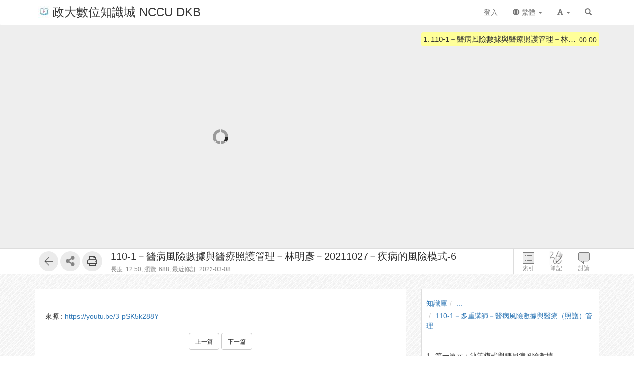

--- FILE ---
content_type: text/html; charset=UTF-8
request_url: http://ctld.video.nccu.edu.tw/media/6534
body_size: 30093
content:
<!DOCTYPE html>
<html lang="zh-tw">
<head><meta http-equiv="content-type" content="text/html; charset=utf-8" />
<meta http-equiv="X-UA-Compatible" content="IE=Edge,chrome=1" />
<meta name="msapplication-config" content="none" />
<!--[if lt IE 9]>
<script src="/sys/js/html5shiv.js"></script>
<script src="/sys/js/es5-shim.min.js"></script>
<script src="/sys/js/es5-sham.min.js"></script>
<script src="/sys/js/json2.js"></script>
<![endif]--><meta name="description" content="" />
<meta name="og:description" content="" />
<meta name="viewport" content="width=device-width, initial-scale=1" />
<meta property="og:site_name" content="政大數位知識城 NCCU DKB" />
<meta property="og:url" content="http://ocw.nccu.edu.tw/media/6534" />
<meta property="fb:app_id" content="102440169893388" />
<meta property="og:title" content="110-1－醫病風險數據與醫療照護管理－林明彥－20211027－疾病的風險模式-6 | 政大數位知識城 NCCU DKB" />
<title>110-1－醫病風險數據與醫療照護管理－林明彥－20211027－疾病的風險模式-6 | 政大數位知識城 NCCU DKB</title>
<link rel='canonical' href='http://ocw.nccu.edu.tw/media/6534'>
<link rel="icon" type="image/vnd.microsoft.icon" href="/sysdata/siteInfo/fcf7_16x16.jpg" /><link rel="icon" type="image/png" href="/sysdata/siteInfo/fcf7_16x16.jpg" /><link rel="icon" type="image/gif" href="/sysdata/siteInfo/fcf7_16x16.jpg" /><link href="/res/b0f1/sys/style/bundle.rwd.css" type="text/css" rel="stylesheet" />
<link href="/res/b0f1/sys/style/player.css" type="text/css" rel="stylesheet" />
<link href="/res/b0f1/sys/style/quiz.css" type="text/css" rel="stylesheet" />
<link href="/res/b0f1/sys/style/videoPoll.css" type="text/css" rel="stylesheet" />
<link href="/res/b0f1/sys/modules/mod_media/css/index.css" type="text/css" rel="stylesheet" />
<link href="/res/b0f1//sys/js/richtexteditor/rte_theme_default.css" type="text/css" rel="stylesheet" />
<link href="/res/b0f1//sys/js/richtexteditor/plugins/mathjax/css/show.css" type="text/css" rel="stylesheet" />
<link href="/res/b0f1/sys/modules/mod_step/css/mod_step.css" type="text/css" rel="stylesheet" />
<link href="/res/b0f1/sys/style/bootstrap-drawer.css" type="text/css" rel="stylesheet" />
<link href="/res/b0f1/sys/templates/rwd/page.rwd.2L.css" type="text/css" rel="stylesheet" />
<link href="/res/b0f1/sys/templates/default/style_rwd.css" type="text/css" rel="stylesheet" />
<link href="/res/b0f1/sysdata/templates/default/site_rwd.css?0dbF8P" type="text/css" rel="stylesheet" />
<link href="/res/b0f1/sys/pages/media/css/kmmedia.css" type="text/css" rel="stylesheet" />
<link href="/res/b0f1/sys/pages/media/css/kmvideo.css" type="text/css" rel="stylesheet" />
<link href="/res/b0f1/sys/modules/mod_card/css/cardEdit.css" type="text/css" rel="stylesheet" />
<link href="/res/b0f1/sys/modules/mod_subtitle/css/subtitleEdit.css" type="text/css" rel="stylesheet" />
<link href="/res/b0f1/sys/modules/mod_note/css/mod_note.css" type="text/css" rel="stylesheet" />
<link href="/res/b0f1/sys/modules/mod_fileUpload/css/mod_fileUpload.css" type="text/css" rel="stylesheet" />
<link href="/res/b0f1/sys/modules/mod_faq/css/faq.css" type="text/css" rel="stylesheet" />
<style>            @media print {
                @page {
                    size: auto;
                    margin: 20px;
                }

                .fs-tools,#page-sysbar,#page-banner,.fs-page-header-mobile,#fs-sidebar,.mod_contentList-mediaSwitcher,.mod_tabs-show,.mod_step .btn,.app-media-exercise_switcher,#player-container,#toolsPanel, .fs-rating2, .noPrint  {
                    display:none!important;
                }
                #friendlyCover, #friendlyBreadcrumb {
                    display:block!important;
                }
                #friendlyCover img{
                    margin-top: 40px !important;
                    height: 300px !important;
                    width: auto !important;
                }
                #ctrlFrame{
                    border: none !important;
                    height: auto;
                }
                #titlePanel {
                    position: relative;
                    /* margin-top: 60px !important; */
                    padding-left:0 !important;
                }
                #titlePanel .title {
                    font-size: 2.14rem !important;
                }
                .printShowHeader, .printShow{
                    display:block !important;
                }
                #fs-media-content{
                    border: none !important;
                    background: none !important;
                    padding: 0 !important;
                }
                .fs-text-divider{
                    color: #000 !important;
                    background-color: #eee !important;
                    border: none !important;
                }
                a[href]:after {
                    content: none !important;
                }
                .mod_step .col-md-8{
                    width: 66.66666667%;
                    float: left;
                }
                .mod_step .col-md-4 {
                    width: 33.33333333%;
                    float: left;
                }
            }                 #videoBox.loading{
                    padding-bottom:56.25%;
                }             .other-input{
                border: none;
                border-bottom: 1px solid #000;
                border-radius: 0px;
                margin: 5px 5px 0;
                width:600px;
            }
            input.other-input:focus{outline:none;}
            .simplePollForm .ques-answer{font-size:12px;}
            .simplePollForm .quesTitle{
                display:table;
                word-break: break-word; 
                padding-bottom:5px;
            }
            .simplePollForm .quesSn {
                display:inline-table;
                vertical-align: top;
                text-align: right;
                float: left;
                padding-right: 5px;
            }
            .simplePollForm .quesTitleText {
                display:inline-table;
                overflow: hidden;
            }</style>
            <!--[if lte IE 9]>
                <script src="https://oss.maxcdn.com/respond/1.4.2/respond.min.js"></script>
            <![endif]-->            <script type="application/ld+json">{"@context":"https:\/\/schema.org","@type":"WebSite","@name":"110-1\uff0d\u91ab\u75c5\u98a8\u96aa\u6578\u64da\u8207\u91ab\u7642\u7167\u8b77\u7ba1\u7406\uff0d\u6797\u660e\u5f65\uff0d20211027\uff0d\u75be\u75c5\u7684\u98a8\u96aa\u6a21\u5f0f-6 | \u653f\u5927\u6578\u4f4d\u77e5\u8b58\u57ce NCCU DKB","@url":"http:\/\/ocw.nccu.edu.tw\/media\/6534"}</script></head><body class='body-media  body-media-6534 body-tmpl-kmvideo body-layout-kmvideo ' data-page-id='media.6534'><div id='fb-root'></div><div id="page">
    <div id="page-kmvideo-root">
        <div id='page-sysbar'>
                        <div class="modal fade" data-backdrop="static" id="changeAccountModal" tabindex="-1" role="dialog" aria-labelledby="changeAccountModal_Label">
                <div class="modal-dialog " data-modal-class="modal-dialog "  role="document">
                    <div class="modal-content">
                                        <div class="modal-header">
                    <button type="button" class="close" data-dismiss="modal" aria-label="Close"><span aria-hidden="true">&times;</span></button>
                    <h4 class="modal-title " id="changeAccountModal_Label">
                        切換帳號
                    </h4>
                </div>
                        
                        <div class='modal-body' ></div>
                        
                    </div>
                </div>
            </div>            <nav class="fs-sysbar navbar navbar-inverse visible-md-block visible-lg-block" style="">
                <div class="container">
                    <div class="navbar-header" >
                        <a class="navbar-brand" href="/" style="">
                            <img class='fs-logo' src='/sysdata/siteInfo/6642_24x24.jpg'  >政大數位知識城 NCCU DKB
                        </a>
                        
                        
                    </div>
                    
                    <div class="collapse navbar-collapse">
                        <ul class='nav navbar-nav navbar-right'>
                            <li  ><a id='__button6970dfb96b451_1' href='#'      class=' __button6970dfb96b451_1' ><span class='text '>登入</span></a></li>                                <li  class="dropdown ">
                                    <a class='dropdown-toggle' href="#" data-toggle="dropdown" role="button" aria-haspopup="true" aria-expanded="false" >
                                                                
                        <span class='font-icon  fa fa-globe'   aria-hidden='true'></span> 繁體 <span class="caret"></span>
                                    </a>
                                    <ul class="dropdown-menu">
                                        <li  ><a id='__button6970dfb96b451_2' href='#'      class=' __button6970dfb96b451_2' ><span class='text '><span class='font-icon  fs-font-empty'   aria-hidden='true'></span> 简体</span></a></li><li  ><a id='__button6970dfb96b451_3' href='#'      class=' __button6970dfb96b451_3' ><span class='text '><span class='font-icon  fs-font-empty'   aria-hidden='true'></span> English</span></a></li><li  ><a id='__button6970dfb96b451_4' href='#'      class=' __button6970dfb96b451_4' ><span class='text '><span class='font-icon  fs-font-empty'   aria-hidden='true'></span> 日本語</span></a></li>
                                    </ul>
                                </li>                                <li  class="dropdown ">
                                    <a class='dropdown-toggle' href="#" data-toggle="dropdown" role="button" aria-haspopup="true" aria-expanded="false" >
                                                                
                        <span class='font-icon  fas fa-font'   aria-hidden='true'></span> <span class="caret"></span>
                                    </a>
                                    <ul class="dropdown-menu">
                                        <li  ><a id='__button6970dfb96b451_5' href='#'      class=' __button6970dfb96b451_5' ><span class='text '><span class='font-icon  ti-check'   aria-hidden='true'></span> 一般</span></a></li><li  ><a id='__button6970dfb96b451_6' href='#'      class=' __button6970dfb96b451_6' ><span class='text '><span class='font-icon  fs-font-empty'   aria-hidden='true'></span> 中</span></a></li><li  ><a id='__button6970dfb96b451_7' href='#'      class=' __button6970dfb96b451_7' ><span class='text '><span class='font-icon  fs-font-empty'   aria-hidden='true'></span> 大</span></a></li>
                                    </ul>
                                </li><li  ><a  href='/search'       ><span class='text '><span class='font-icon  glyphicon glyphicon-search'   aria-hidden='true'></span></span></a></li>
                        </ul>
                    </div>
                </div>
            </nav>                    </div>
		<div id='page-main'>
            <!-- 灰色底的區域 -->
		    <div id="playerFrame" class="clearfix">
		        <div id="player-container" class="container box-centered clearfix">
					<div class="row">
			            <!-- side frame -->
			            <div id="sideFrame" class="pull-right hide desktop-only clearfix">
    <div id="side-container" class="clearfix">
        <div id="indexBox" class="side-box" role="index">
        	<div id="indexBox-front" class="clearfix" role="placeable"></div><div id="indexBox-inline" class="clearfix"><div  class='module mod_tabs mod_tabs-show ' ><div class='fs-tab'>            
            <div id='' class='fs-nav   '>
                <ul class='nav nav-pills  '>
                    <li  ><a  href='#index-tabs-index'    data-toggle='tab'   ><span class='text '>索引</span></a></li>
                </ul>
                
            </div><div class='tab-content'><div id='index-tabs-index' class='tab-pane  '><div id='' class='module mod_media mod_media-index ' >
            <div class='indexBox edit'>
                <ul><li class='idx  curr js-index-item' data-id='7397' data-time='0' role='idx' idxID='7397'>
                                
                                <span class='time hint'>00:00</span>
                                <span class='sn'>1.</span>
                                <div class='title js-title' title='110-1－醫病風險數據與醫療照護管理－林明彥－20211027－疾病的風險模式-6'>110-1－醫病風險數據與醫療照護管理－林明彥－20211027－疾病的風險模式-6</div>
                            </li></ul>
            </div>
        </div></div></div></div></div></div><div id="indexBox-rear" class="clearfix" role="placeable"></div>        </div>
        <div id="noteBox" class="side-box" role="note">
        	<div id="noteBox-front" class="clearfix" role="placeable"></div><div id="noteBox-inline" class="clearfix"><div  class='module mod_tabs mod_tabs-show ' ><div class='fs-tab'>            
            <div id='' class='fs-nav   '>
                <ul class='nav nav-pills  '>
                    <li  ><a  href='#note-tabs-note'    data-toggle='tab'   ><span class='text '>筆記 <span class='fs-hint'>(0)</span></span></a></li>
                </ul>
                
            </div><div class='tab-content'><div id='note-tabs-note' class='tab-pane  '><div id='' class='module mod_note mod_note-simple ' >            <div id="" class="alert alert-warning" role="alert">
                
                未登入或權限不足!
            </div></div></div></div></div></div></div><div id="noteBox-rear" class="clearfix" role="placeable"></div>        </div>
        <div id="discussBox" class="side-box" role="discuss">
        	<div id="discussBox-front" class="clearfix" role="placeable"></div><div id="discussBox-inline" class="clearfix"><div  class='module mod_tabs mod_tabs-show ' ><div class='fs-tab'>            
            <div id='' class='fs-nav   '>
                <ul class='nav nav-pills  '>
                    <li  class='desktop-only'><a  href='#discuss-tabs-discuss'    data-toggle='tab'   ><span class='text '>討論</span></a></li>
                </ul>
                
            </div><div class='tab-content'><div id='discuss-tabs-discuss' class='tab-pane  desktop-only'><div id='' class='module mod_discuss mod_discuss-ajaxshow ' ><div id='discuss-container-0' class='discuss-container ajax-container desktop-only' data-ajax-url='/ajax/sys.modules.mod_wall/show/?htmlmode=rwd&pageId=media.6534&supportVideoSeek=1&show-toolbar=1&disableDiscuss=&disableDiscussMsg=&_lock=htmlmode%2CpageId%2CsupportVideoSeek%2Cshow-toolbar%2CdisableDiscuss%2CdisableDiscussMsg&ajaxAuth=3ea62f59e569e4fbc7efdc6fcfc90e58'></div></div></div></div></div></div></div><div id="discussBox-rear" class="clearfix" role="placeable"></div>        </div>
        <div id="quizEditBox" class="side-box" role="quizEdit">
            <div id="quizEditBox-front" class="clearfix" role="placeable"></div><div id="quizEditBox-inline" class="clearfix"><div  class='module mod_tabs mod_tabs-show ' ><div class='fs-tab'>            
            <div id='' class='fs-nav   '>
                <ul class='nav nav-pills  '>
                    <li  ><a  href='#quiz-tabs-vQuiz'    data-toggle='tab'   ><span class='text '>影片問題</span></a></li><li  ><a  href='#quiz-tabs-vPoll'    data-toggle='tab'   ><span class='text '>問卷</span></a></li><li  ><a  href='#quiz-tabs-vCard'    data-toggle='tab'   ><span class='text '>資訊卡</span></a></li><li  ><a  href='#quiz-tabs-vSubtitle'    data-toggle='tab'   ><span class='text '>字幕</span></a></li><li  ><a  href='#quiz-tabs-vAd'    data-toggle='tab'   ><span class='text '>廣告</span></a></li>
                </ul>
                
            </div><div class='tab-content'><div id='quiz-tabs-vQuiz' class='tab-pane  '><div id='' class='module mod_exam mod_exam-quizEdit ' ></div></div><div id='quiz-tabs-vPoll' class='tab-pane  '><div id='' class='module mod_videoPoll mod_videoPoll-edit ' ></div></div><div id='quiz-tabs-vCard' class='tab-pane  '><div id='' class='module mod_card mod_card-cardEdit ' ></div></div><div id='quiz-tabs-vSubtitle' class='tab-pane  '><div id='' class='module mod_subtitle mod_subtitle-subtitleEdit ' ></div></div><div id='quiz-tabs-vAd' class='tab-pane  '><div id='' class='module mod_fsad mod_fsad-adEdit ' ></div></div></div></div></div></div><div id="quizEditBox-rear" class="clearfix" role="placeable"></div>        </div>
    </div>
</div>
		            <div id="videoFrame" class="col-md-8 clearfix"> 
			                <div id="video-container"> 
			                    <!-- put videoBox here -->
			                    <div id="videoBox-front" class="clearfix" role="placeable"></div><div id="videoBox-inline" class="clearfix"><div  class='module mod_media mod_media-player ' >
        <div id='videoBox' class='box-centered loading'>
            <div id='mediaBox'>
                <div id='fsPlayer'></div>
            </div>
        </div></div><div  class='module mod_exam mod_exam-quiz ' ></div><div  class='module mod_videoPoll mod_videoPoll-show ' ></div><div  class='module mod_card mod_card-card ' ></div><div  class='module mod_subtitle mod_subtitle-subtitle ' ></div><div  class='module mod_note mod_note-videoQuickNote ' >            <div class="modal fade" data-backdrop="static" id="videoQuickNoteModal" tabindex="-1" role="dialog" aria-labelledby="videoQuickNoteModal_Label">
                <div class="modal-dialog fs-modal-lg" data-modal-class="modal-dialog fs-modal-lg"  role="document">
                    <div class="modal-content">
                                        <div class="modal-header">
                    <button type="button" class="close" data-dismiss="modal" aria-label="Close"><span aria-hidden="true">&times;</span></button>
                    <h4 class="modal-title " id="videoQuickNoteModal_Label">
                        寫筆記
                    </h4>
                </div>
                        
                        <div class='modal-body' >
                                <div class='iframe-loading-msg fs-text-center'><div>loading ... </div></div>
                            </div>
                        
                    </div>
                </div>
            </div></div><div  class='module mod_fsad mod_fsad-ad ' ></div></div><div id="videoBox-rear" class="clearfix" role="placeable"></div>			                </div>
			            </div>

		            <div id="infoindexFrame" class="col-md-4 clearfix">
			                <div id="infoindex-container" class="clearfix">
			                    <div id="infoindexBox-front" class="clearfix" role="placeable"></div><div id="infoindexBox-inline" class="clearfix"><div  class='module mod_media mod_media-author ' ></div><div  class='module mod_media mod_media-index ' >
            <div class='indexBox '>
                <ul><li class='idx  curr js-index-item' data-id='7397' data-time='0' role='idx' idxID='7397'>
                                
                                <span class='time hint'>00:00</span>
                                <span class='sn'>1.</span>
                                <div class='title js-title' title='110-1－醫病風險數據與醫療照護管理－林明彥－20211027－疾病的風險模式-6'>110-1－醫病風險數據與醫療照護管理－林明彥－20211027－疾病的風險模式-6</div>
                            </li></ul>
            </div>
        </div></div><div id="infoindexBox-rear" class="clearfix" role="placeable"></div>			                </div>
			            </div>
		            
					</div>
		        </div>
		    </div>

		    <!-- control bar -->
		    <div id="ctrlFrame">
		        <div id="ctrl-container" class="container box-centered clearfix">
		            <div id="controlBox-front" class="clearfix" role="placeable"></div><div id="controlBox-inline" class="clearfix"><div  class='module mod_media mod_media-toolsPanel ' >            <div class="modal fade" data-backdrop="static" id="embedModal" tabindex="-1" role="dialog" aria-labelledby="embedModal_Label">
                <div class="modal-dialog " data-modal-class="modal-dialog "  role="document">
                    <div class="modal-content">
                                        <div class="modal-header">
                    <button type="button" class="close" data-dismiss="modal" aria-label="Close"><span aria-hidden="true">&times;</span></button>
                    <h4 class="modal-title fs-text-center" id="embedModal_Label">
                        嵌入網址
                    </h4>
                </div>
                        
                                        <div class='modal-body' >
                    <form id='embed_form_6534' action='/media' class='form-horizontal' data-toggle='validator' onsubmit='return false;'>                <div class='form-group   ' id='embedUrl' data-type='textarea'>
                    <label class='control-label  col-sm-2'>語法</label>
                    <div class='col-sm-10'>
                        <div class='row'>
                            <div class='fs-form-control form-inline col-sm-12'>
                                <textarea type="textarea" name='embedUrl' class='form-control horizontal-control' maxlength='' placeholder='' style='height: 70px; width: 100%; resize: vertical;' ></textarea>
                                
                                <div class='fs-hint'><a  href='####'   data-role='copyEmbedLink'    ><span class='text '>複製語法</span></a></div>
                            </div>
                        </div>
                    </div>
                </div>                    <div id='changeSize' class='form-group   ' data-type='select'>
                        <label class='control-label  col-sm-2'>解析度</label>
                        <div class='col-sm-10'>
                            <div class='row'>
                                <div class='fs-form-control form-inline col-sm-4'>
                                                 <select name="changeSize"   class="form-control horizontal-control "  style='width:14em' >
                <option value='480.270' selected   > 480x270</option> <option value='custom'   data-toggle='checked-collapse' data-target='#customSize'> 自訂大小</option> <option value='srcEmbed'    > 原始碼嵌入</option> <option value='srcEmbed43'    > 原始碼嵌入 (比例 4:3)</option> <option value='srcEmbed169'    > 原始碼嵌入 (比例 16:9)</option>
            </select>  
                                    <div class='fs-hint'></div>
                                </div>
                            </div>
                        </div>
                    </div>                <div class='form-group checked-collapse collapse' id='customSize' data-type='dimension'>
                    <label class='control-label  col-sm-2'>自訂大小</label>
                    <div class='col-sm-10'>
                        <div class='row'>
                            <div class='fs-form-control col-sm-12'>
                                <div class="fs-form-dimension">
                                    <div class="input-group horizontal-control">
                                        <input id='customSize_width' name='customSize_width' type='text' value='' class='form-control fs-dimension'>
                                        <span class="input-group-addon">x</span>
                                        <input id='customSize_height' name='customSize_height' type='text' value='' class='form-control fs-dimension'>
                                    </div>
                                </div>
                                <div class='fs-hint'></div>
                             </div>
                        </div>
                    </div>
                </div>        <div class='form-group fs-form-hidden' id='anticsrf' data-type='hidden'>
            <div class='fs-form-control'>
                <input type='hidden' name='anticsrf' value='3479eeaebe658ff545f2bee9491bbb6ff030d736c9171d2b0af767b0408c3591.10220146'>
            </div>
        </div></form>
                </div>
                        
                    </div>
                </div>
            </div>            <div class="modal fade" data-backdrop="static" id="qrCodeModal" tabindex="-1" role="dialog" aria-labelledby="qrCodeModal_Label">
                <div class="modal-dialog " data-modal-class="modal-dialog "  role="document">
                    <div class="modal-content">
                                        <div class="modal-header">
                    <button type="button" class="close" data-dismiss="modal" aria-label="Close"><span aria-hidden="true">&times;</span></button>
                    <h4 class="modal-title fs-text-center" id="qrCodeModal_Label">
                        QR code
                    </h4>
                </div>
                        
                                        <div class='modal-body' >
                    <div   class='text-center'   ><div class='fs-qrcode2' id='qrcode-6970dfb96ba2c'></div></div>
                </div>
                        
                    </div>
                </div>
            </div><div id='toolsPanel' class='clearfix'>            <span class='fs-tools '>
                <ul>
                    <li ><div   class='' style='display:inline-block;'  ><a  href='/km/1671'      class='back-btn ' ><span class='fs-iconfont ti-arrow-left' ></span> </a></div></li>                             <li class="dropdown" >
                                
                                <span title='' class="dropdown-toggle " data-toggle="dropdown" aria-haspopup="true" aria-expanded="true">
                                    <span class='font-icon  fa fa-share-alt'   aria-hidden='true'></span> <a href='#'>分享</a>
                                </span>
                                <ul class="dropdown-menu ">
                                    <li ><a  href='####'   data-modal-title='嵌入網址' data-toggle='modal' data-target='#embedModal' class='' ><span class='text '>嵌入網址</span></a></li> <li ><a  href='####'   data-modal-title='QR code' data-toggle='modal' data-target='#qrCodeModal' class='' ><span class='text '>QR code</span></a></li>
                                    
                                </ul>
                            </li> <li ><div   class='' style='display:inline-block;'  ><a id='__button6970dfb96b451_9' href='#' title=''     class=' __button6970dfb96b451_9' ><span class='fs-iconfont far fa-print' ></span> </a></div></li>
                </ul>
            </span><a id='__button6970dfb96b451_8' href='#'      class='xtop-toggle pull-right mobile-only __button6970dfb96b451_8' ><span class='fs-iconfont fs-xlarge fal fa-chevron-circle-down' ></span> </a></div></div><div  class='module mod_media mod_media-mediaControl ' >        <div id='controlPanel' class='desktop-only'>
            <ul class='btn-list'>
                <li role='index' class='control-btn side-control noselect'>索引</li><li role='note' class='control-btn side-control noselect'>筆記</li><li role='discuss' class='control-btn side-control noselect desktop-only'>討論</li>
            </ul>
        </div></div><div  class='module app-media app-media-xbox_print_header ' ><div   class='printShowHeader' style='display:none; margin-bottom: 20px;'  >列印日期 : 2026/01/21<span  style='float:right' >政大數位知識城 NCCU DKB</span></div></div><div  class='module mod_media mod_media-friendlyPrintBreadcrumb ' ><div id='friendlyBreadcrumb'  class='hidden' style='margin-bottom: 20px;'  >            <div class="row">
                <ol class="breadcrumb   ">
                    <li ><a href='/km/3'>知識庫</a></li><li ><a href='/km/dirBrowse'>...</a></li><li class='active'><a href='/km/1671'>110-1－多重講師－醫病風險數據與醫療（照護）管理</a></li>
                </ol>
            </div></div></div><div  class='module mod_media mod_media-title ' >        <div id='titlePanel'>
            <div class='title text-overflow' title='110-1－醫病風險數據與醫療照護管理－林明彥－20211027－疾病的風險模式-6'>110-1－醫病風險數據與醫療照護管理－林明彥－20211027－疾病的風險模式-6</div>
            <div>
                
                <span class='fs-hint'  >長度: 12:50, <span class='noPrint'  >瀏覽: 688, </span><span   title=''>最近修訂: 2022-03-08</span></span>
                
            </div>
        </div></div></div><div id="controlBox-rear" class="clearfix" role="placeable"></div>		        </div>
		    </div>

    		<!-- lower part -->
            <div class="container">
                <div class="row">
                	<div class="col-md-8">
                        <div id="fs-media-content" class="fs-media-content">
                            <div id="xtop">
                                <div id="xtop-front" class="clearfix" role="placeable"></div><div id="xtop-inline" class="clearfix"><div  class='module app-media app-media-xbox_hint ' ><div   class='noPrint'   ></div>            <div class="modal fade" data-backdrop="static" id="ajaxModal6970dfb96bbdb" tabindex="-1" role="dialog" aria-labelledby="ajaxModal6970dfb96bbdb_Label">
                <div class="modal-dialog " data-modal-class="modal-dialog "  role="document">
                    <div class="modal-content">
                                        <div class="modal-header">
                    <button type="button" class="close" data-dismiss="modal" aria-label="Close"><span aria-hidden="true">&times;</span></button>
                    <h4 class="modal-title text-center" id="ajaxModal6970dfb96bbdb_Label">
                        
                    </h4>
                </div>
                        
                        <div class='modal-body' ></div>
                        
                    </div>
                </div>
            </div></div><div  class='module mod_media mod_media-friendlyPrintCover ' ><div id='friendlyCover'  class='hidden' style='text-align:center; margin: 20px 0 ;'  >                <div class='fs-image-inline'>
                    <img src='/sysdata/doc/8/85d4ce06faaeea1c/original.jpg' class='img-responsive ' style='' alt='Responsive image' title=''>
                </div><div   class='text-center'   >播放影片: http://ctld.video.nccu.edu.tw/media/6534</div></div></div><div  class='module mod_media mod_media-intro ' >            <div  class="fs-block " style='overflow: auto;'>
                
                <div class="fs-block-body list-margin">
                    <div id='media-intro' class='intro break-word'></div>
                </div>
                
            </div>            <div  class="fs-block " style=''>
                
                <div class="fs-block-body ">
                    <div class="srcFrom">來源 : <a href='https://youtu.be/3-pSK5k288Y' title='https://youtu.be/3-pSK5k288Y' target=_blank rel="nofollow">https://youtu.be/3-pSK5k288Y</a></div>
                </div>
                
            </div></div><div  class='module mod_media mod_media-attachList ' ></div><div  class='module mod_step mod_step-show ' ></div><div  class='module mod_checklist mod_checklist-show ' >            <div class="modal fade" data-backdrop="static" id="checklistModal" tabindex="-1" role="dialog" aria-labelledby="checklistModal_Label">
                <div class="modal-dialog fs-modal-md" data-modal-class="modal-dialog fs-modal-md"  role="document">
                    <div class="modal-content">
                                        <div class="modal-header">
                    <button type="button" class="close" data-dismiss="modal" aria-label="Close"><span aria-hidden="true">&times;</span></button>
                    <h4 class="modal-title " id="checklistModal_Label">
                        
                    </h4>
                </div>
                        
                        <div class='modal-body' ></div>
                        
                    </div>
                </div>
            </div>            <div class="modal fade" data-backdrop="static" id="checklistDuplicateModal" tabindex="-1" role="dialog" aria-labelledby="checklistDuplicateModal_Label">
                <div class="modal-dialog fs-modal-lg" data-modal-class="modal-dialog fs-modal-lg"  role="document">
                    <div class="modal-content">
                                        <div class="modal-header">
                    <button type="button" class="close" data-dismiss="modal" aria-label="Close"><span aria-hidden="true">&times;</span></button>
                    <h4 class="modal-title " id="checklistDuplicateModal_Label">
                        複製檢核清單
                    </h4>
                </div>
                        
                        <div class='modal-body' >
                                <div class='iframe-loading-msg fs-text-center'><div>loading ... </div></div>
                            </div>
                        
                    </div>
                </div>
            </div><div id='checklist'     >            <div id='checklistXtree'  class=' fs-xtree  '>
                <ol class='xtree-list  '></ol>
            </div></div></div><div  class='module mod_simpleTest mod_simpleTest-show ' >            <div class="modal fade" data-backdrop="static" id="simpleTestModalId" tabindex="-1" role="dialog" aria-labelledby="simpleTestModalId_Label">
                <div class="modal-dialog fs-modal-md" data-modal-class="modal-dialog fs-modal-md"  role="document">
                    <div class="modal-content">
                                        <div class="modal-header">
                    <button type="button" class="close" data-dismiss="modal" aria-label="Close"><span aria-hidden="true">&times;</span></button>
                    <h4 class="modal-title " id="simpleTestModalId_Label">
                        
                    </h4>
                </div>
                        
                        <div class='modal-body' ></div>
                        
                    </div>
                </div>
            </div></div><div  class='module mod_simplePoll mod_simplePoll-show ' >            <div class="modal fade" data-backdrop="static" id="ajaxModalId" tabindex="-1" role="dialog" aria-labelledby="ajaxModalId_Label">
                <div class="modal-dialog " data-modal-class="modal-dialog "  role="document">
                    <div class="modal-content">
                                        <div class="modal-header">
                    <button type="button" class="close" data-dismiss="modal" aria-label="Close"><span aria-hidden="true">&times;</span></button>
                    <h4 class="modal-title " id="ajaxModalId_Label">
                        
                    </h4>
                </div>
                        
                        <div class='modal-body' ></div>
                        
                    </div>
                </div>
            </div>            <div class="modal fade" data-backdrop="static" id="normalModalId" tabindex="-1" role="dialog" aria-labelledby="normalModalId_Label">
                <div class="modal-dialog text-right fs-modal-sm" data-modal-class="modal-dialog text-right fs-modal-sm"  role="document">
                    <div class="modal-content">
                                        <div class="modal-header">
                    <button type="button" class="close" data-dismiss="modal" aria-label="Close"><span aria-hidden="true">&times;</span></button>
                    <h4 class="modal-title text-left" id="normalModalId_Label">
                        
                    </h4>
                </div>
                        
                                        <div class='modal-body' >
                                    <a  href='####'      class='btn  modal-close btn-primary'> <span class='text '>關閉</span></a>
                </div>
                        
                    </div>
                </div>
            </div>            <div class="modal fade" data-backdrop="static" id="iframeModalId" tabindex="-1" role="dialog" aria-labelledby="iframeModalId_Label">
                <div class="modal-dialog fs-modal-lg" data-modal-class="modal-dialog fs-modal-lg"  role="document">
                    <div class="modal-content">
                                        <div class="modal-header">
                    <button type="button" class="close" data-dismiss="modal" aria-label="Close"><span aria-hidden="true">&times;</span></button>
                    <h4 class="modal-title " id="iframeModalId_Label">
                        
                    </h4>
                </div>
                        
                        <div class='modal-body' >
                                <div class='iframe-loading-msg fs-text-center'><div>loading ... </div></div>
                            </div>
                        
                    </div>
                </div>
            </div></div><div  class='module mod_rate mod_rate-show ' ></div><div  class='module mod_contentList mod_contentList-mediaSwitcher ' ><div class='fs-p text-center' >                <a  href='/media/6533'      class='btn btn-default '> <span class='text fs-small'>上一篇</span></a>                <a  href='/media/6535'      class='btn btn-default '> <span class='text fs-small'>下一篇</span></a></div></div><div  class='module mod_fileUpload mod_fileUpload-show ' ></div></div><div id="xtop-rear" class="clearfix" role="placeable"></div>                                <div class="bottom-mask"></div>
                            </div>
                            <div id="xbottom"><div id="xbottom-front" class="clearfix" role="placeable"></div><div id="xbottom-inline" class="clearfix"><div  class='module mod_tabs mod_tabs-show ' ><div class='fs-tab'><div   class='fs-nav-sly'   >            
            <div id='nav21820' class='fs-nav  sly-frame '>
                <ul class='nav nav-pills slidee '>
                    <li  class='mobile-only'><a  href='#info-tabs-discuss'    data-toggle='tab'   ><span class='text '>討論</span></a></li><li  class='active'><a  href='#info-tabs-detail'    data-toggle='tab'   ><span class='text '>詳細</span></a></li>
                </ul>
                
            </div></div><div class='tab-content'><div id='info-tabs-discuss' class='tab-pane  mobile-only'><div id='' class='module mod_discuss mod_discuss-ajaxshow ' ><div id='discuss-container-1' class='discuss-container ajax-container mobile-only' data-ajax-url='/ajax/sys.modules.mod_wall/show/?htmlmode=rwd&pageId=media.6534&supportVideoSeek=1&show-toolbar=1&disableDiscuss=&disableDiscussMsg=&_lock=htmlmode%2CpageId%2CsupportVideoSeek%2Cshow-toolbar%2CdisableDiscuss%2CdisableDiscussMsg&ajaxAuth=3ea62f59e569e4fbc7efdc6fcfc90e58'></div></div></div><div id='info-tabs-detail' class='tab-pane active '><div id='' class='module app-media app-media-detail ' >            <div class='fs-description'>
                <dl class="dl-horizontal label-width-md">
                    
                <dt>位置</dt>
                <dd>            <div class="row">
                <ol class="breadcrumb breadcrumb-inline  ">
                    <li ><a href='/km/3'>知識庫</a></li><li ><a href='/km/dirBrowse'>...</a></li><li class='active'><a href='/km/1671'>110-1－多重講師－醫病風險數據與醫療（照護）管理</a></li>
                </ol>
            </div></dd>
             
                <dt>資料夾名稱</dt>
                <dd><a  href='/km/1671'       ><span class='text '>110-1－多重講師－醫病風險數據與醫療（照護）管理</span></a></dd>
             
                <dt>建立</dt>
                <dd>2022-03-08 10:37:54</dd>
             
                <dt>長度</dt>
                <dd>12:50</dd>
            
                </dl>
            </div></div></div></div></div></div></div><div id="xbottom-rear" class="clearfix" role="placeable"></div></div>
                        </div>
                    </div>
                    <div class="col-md-4">
                        <div id="fs-sidebar" class="fs-sidebar">
                                                        <div class="drawer-contents-reserve ">
                                <div class="drawer-body-reserve ">
                                    <div id="mbox"><div id="mbox-front" class="clearfix" role="placeable"></div><div id="mbox-inline" class="clearfix"><div  class='module mod_media mod_media-breadcrumb ' >            <div class="row">
                <ol class="breadcrumb   ">
                    <li ><a href='/km/3'>知識庫</a></li><li ><a href='/km/dirBrowse'>...</a></li><li class='active'><a href='/km/1671'>110-1－多重講師－醫病風險數據與醫療（照護）管理</a></li>
                </ol>
            </div></div><div  class='module mod_contentList mod_contentList-show ' >            <div id='mediaOrgListXtree'  class=' fs-xtree  '>
                <ol class='xtree-list  '><li id='7383' class='xtree-node type-group  clearfix' data-id='7383' data-type='group'  ><div class='header hover  '><div class='center-part'><span class='xtree-node-label'><div class='sn pull-left'>1.</div><div class='text'><div class='node-title'><span   title='第一單元：決策模式與糖尿病風險數據'>第一單元：決策模式與糖尿病風險數據</span></div></div></span></div></div><div id='' class='body '><ol class='xtree-list  '><li id='6494' class='xtree-node type-link  clearfix' data-id='6494' data-type='link'  ><div class='header hover  '><div class='center-part'><a href='/media/6494'  class='xtree-node-label'><div class='sn pull-left'>1.1</div><div class='icon pull-left'><span class='fs-iconfont fs-fw fab fa-youtube' aria-hidden='true'></span> </div><div class='text'><div class='node-title'><span   title='110-1－醫病風險數據與醫療照護管理－陸行－20210922－決策模式與糖尿病風險數據-1'>110-1－醫病風險數據與醫療照護管理－陸行－20210922－決策模式與糖尿病風險數據-1</span></div></div></a></div></div></li><li id='6495' class='xtree-node type-link  clearfix' data-id='6495' data-type='link'  ><div class='header hover  '><div class='center-part'><a href='/media/6495'  class='xtree-node-label'><div class='sn pull-left'>1.2</div><div class='icon pull-left'><span class='fs-iconfont fs-fw fab fa-youtube' aria-hidden='true'></span> </div><div class='text'><div class='node-title'><span   title='110-1－醫病風險數據與醫療照護管理－陸行－20210922－決策模式與糖尿病風險數據-2'>110-1－醫病風險數據與醫療照護管理－陸行－20210922－決策模式與糖尿病風險數據-2</span></div></div></a></div></div></li><li id='6496' class='xtree-node type-link  clearfix' data-id='6496' data-type='link'  ><div class='header hover  '><div class='center-part'><a href='/media/6496'  class='xtree-node-label'><div class='sn pull-left'>1.3</div><div class='icon pull-left'><span class='fs-iconfont fs-fw fab fa-youtube' aria-hidden='true'></span> </div><div class='text'><div class='node-title'><span   title='110-1－醫病風險數據與醫療照護管理－陸行－20210922－決策模式與糖尿病風險數據-3'>110-1－醫病風險數據與醫療照護管理－陸行－20210922－決策模式與糖尿病風險數據-3</span></div></div></a></div></div></li></ol></div></li><li id='7385' class='xtree-node type-group  clearfix' data-id='7385' data-type='group'  ><div class='header hover  '><div class='center-part'><span class='xtree-node-label'><div class='sn pull-left'>2.</div><div class='text'><div class='node-title'><span   title='第二單元：醫療健康相關資料庫'>第二單元：醫療健康相關資料庫</span></div></div></span></div></div><div id='' class='body '><ol class='xtree-list  '><li id='6497' class='xtree-node type-link  clearfix' data-id='6497' data-type='link'  ><div class='header hover  '><div class='center-part'><a href='/media/6497'  class='xtree-node-label'><div class='sn pull-left'>2.1</div><div class='icon pull-left'><span class='fs-iconfont fs-fw fab fa-youtube' aria-hidden='true'></span> </div><div class='text'><div class='node-title'><span   title='110-1－醫病風險數據與醫療照護管理－劉佳鑫－20210922－醫療健康相關資料庫-1'>110-1－醫病風險數據與醫療照護管理－劉佳鑫－20210922－醫療健康相關資料庫-1</span></div></div></a></div></div></li><li id='6498' class='xtree-node type-link  clearfix' data-id='6498' data-type='link'  ><div class='header hover  '><div class='center-part'><a href='/media/6498'  class='xtree-node-label'><div class='sn pull-left'>2.2</div><div class='icon pull-left'><span class='fs-iconfont fs-fw fab fa-youtube' aria-hidden='true'></span> </div><div class='text'><div class='node-title'><span   title='110-1－醫病風險數據與醫療照護管理－劉佳鑫－20210922－醫療健康相關資料庫-2'>110-1－醫病風險數據與醫療照護管理－劉佳鑫－20210922－醫療健康相關資料庫-2</span></div></div></a></div></div></li><li id='6499' class='xtree-node type-link  clearfix' data-id='6499' data-type='link'  ><div class='header hover  '><div class='center-part'><a href='/media/6499'  class='xtree-node-label'><div class='sn pull-left'>2.3</div><div class='icon pull-left'><span class='fs-iconfont fs-fw fab fa-youtube' aria-hidden='true'></span> </div><div class='text'><div class='node-title'><span   title='110-1－醫病風險數據與醫療照護管理－劉佳鑫－20210922－醫療健康相關資料庫-3'>110-1－醫病風險數據與醫療照護管理－劉佳鑫－20210922－醫療健康相關資料庫-3</span></div></div></a></div></div></li><li id='6500' class='xtree-node type-link  clearfix' data-id='6500' data-type='link'  ><div class='header hover  '><div class='center-part'><a href='/media/6500'  class='xtree-node-label'><div class='sn pull-left'>2.4</div><div class='icon pull-left'><span class='fs-iconfont fs-fw fab fa-youtube' aria-hidden='true'></span> </div><div class='text'><div class='node-title'><span   title='110-1－醫病風險數據與醫療照護管理－劉佳鑫－20210922－醫療健康相關資料庫-4'>110-1－醫病風險數據與醫療照護管理－劉佳鑫－20210922－醫療健康相關資料庫-4</span></div></div></a></div></div></li><li id='6501' class='xtree-node type-link  clearfix' data-id='6501' data-type='link'  ><div class='header hover  '><div class='center-part'><a href='/media/6501'  class='xtree-node-label'><div class='sn pull-left'>2.5</div><div class='icon pull-left'><span class='fs-iconfont fs-fw fab fa-youtube' aria-hidden='true'></span> </div><div class='text'><div class='node-title'><span   title='110-1－醫病風險數據與醫療照護管理－陸行－20210922－醫療健康相關資料庫-5'>110-1－醫病風險數據與醫療照護管理－陸行－20210922－醫療健康相關資料庫-5</span></div></div></a></div></div></li></ol></div></li><li id='7386' class='xtree-node type-group  clearfix' data-id='7386' data-type='group'  ><div class='header hover  '><div class='center-part'><span class='xtree-node-label'><div class='sn pull-left'>3.</div><div class='text'><div class='node-title'><span   title='第三單元：健康量性方法與健康資料'>第三單元：健康量性方法與健康資料</span></div></div></span></div></div><div id='' class='body '><ol class='xtree-list  '><li id='6502' class='xtree-node type-link  clearfix' data-id='6502' data-type='link'  ><div class='header hover  '><div class='center-part'><a href='/media/6502'  class='xtree-node-label'><div class='sn pull-left'>3.1</div><div class='icon pull-left'><span class='fs-iconfont fs-fw fab fa-youtube' aria-hidden='true'></span> </div><div class='text'><div class='node-title'><span   title='110-1－醫病風險數據與醫療照護管理－林明彥－20210929－健康量性方法與健康資料-1'>110-1－醫病風險數據與醫療照護管理－林明彥－20210929－健康量性方法與健康資料-1</span></div></div></a></div></div></li><li id='6503' class='xtree-node type-link  clearfix' data-id='6503' data-type='link'  ><div class='header hover  '><div class='center-part'><a href='/media/6503'  class='xtree-node-label'><div class='sn pull-left'>3.2</div><div class='icon pull-left'><span class='fs-iconfont fs-fw fab fa-youtube' aria-hidden='true'></span> </div><div class='text'><div class='node-title'><span   title='110-1－醫病風險數據與醫療照護管理－林明彥－20210929－健康量性方法與健康資料-2'>110-1－醫病風險數據與醫療照護管理－林明彥－20210929－健康量性方法與健康資料-2</span></div></div></a></div></div></li><li id='6504' class='xtree-node type-link  clearfix' data-id='6504' data-type='link'  ><div class='header hover  '><div class='center-part'><a href='/media/6504'  class='xtree-node-label'><div class='sn pull-left'>3.3</div><div class='icon pull-left'><span class='fs-iconfont fs-fw fab fa-youtube' aria-hidden='true'></span> </div><div class='text'><div class='node-title'><span   title='110-1－醫病風險數據與醫療照護管理－林明彥－20210929－健康量性方法與健康資料-3'>110-1－醫病風險數據與醫療照護管理－林明彥－20210929－健康量性方法與健康資料-3</span></div></div></a></div></div></li><li id='6505' class='xtree-node type-link  clearfix' data-id='6505' data-type='link'  ><div class='header hover  '><div class='center-part'><a href='/media/6505'  class='xtree-node-label'><div class='sn pull-left'>3.4</div><div class='icon pull-left'><span class='fs-iconfont fs-fw fab fa-youtube' aria-hidden='true'></span> </div><div class='text'><div class='node-title'><span   title='110-1－醫病風險數據與醫療照護管理－林明彥－20210929－健康量性方法與健康資料-4'>110-1－醫病風險數據與醫療照護管理－林明彥－20210929－健康量性方法與健康資料-4</span></div></div></a></div></div></li><li id='6506' class='xtree-node type-link  clearfix' data-id='6506' data-type='link'  ><div class='header hover  '><div class='center-part'><a href='/media/6506'  class='xtree-node-label'><div class='sn pull-left'>3.5</div><div class='icon pull-left'><span class='fs-iconfont fs-fw fab fa-youtube' aria-hidden='true'></span> </div><div class='text'><div class='node-title'><span   title='110-1－醫病風險數據與醫療照護管理－林明彥－20210929－健康量性方法與健康資料-5'>110-1－醫病風險數據與醫療照護管理－林明彥－20210929－健康量性方法與健康資料-5</span></div></div></a></div></div></li><li id='6507' class='xtree-node type-link  clearfix' data-id='6507' data-type='link'  ><div class='header hover  '><div class='center-part'><a href='/media/6507'  class='xtree-node-label'><div class='sn pull-left'>3.6</div><div class='icon pull-left'><span class='fs-iconfont fs-fw fab fa-youtube' aria-hidden='true'></span> </div><div class='text'><div class='node-title'><span   title='110-1－醫病風險數據與醫療照護管理－林明彥－20210929－健康量性方法與健康資料-6'>110-1－醫病風險數據與醫療照護管理－林明彥－20210929－健康量性方法與健康資料-6</span></div></div></a></div></div></li><li id='6508' class='xtree-node type-link  clearfix' data-id='6508' data-type='link'  ><div class='header hover  '><div class='center-part'><a href='/media/6508'  class='xtree-node-label'><div class='sn pull-left'>3.7</div><div class='icon pull-left'><span class='fs-iconfont fs-fw fab fa-youtube' aria-hidden='true'></span> </div><div class='text'><div class='node-title'><span   title='110-1－醫病風險數據與醫療照護管理－林明彥－20210929－健康量性方法與健康資料-7'>110-1－醫病風險數據與醫療照護管理－林明彥－20210929－健康量性方法與健康資料-7</span></div></div></a></div></div></li></ol></div></li><li id='7387' class='xtree-node type-group  clearfix' data-id='7387' data-type='group'  ><div class='header hover  '><div class='center-part'><span class='xtree-node-label'><div class='sn pull-left'>4.</div><div class='text'><div class='node-title'><span   title='第四單元：糖尿病的流行病學與簡介'>第四單元：糖尿病的流行病學與簡介</span></div></div></span></div></div><div id='' class='body '><ol class='xtree-list  '><li id='6509' class='xtree-node type-link  clearfix' data-id='6509' data-type='link'  ><div class='header hover  '><div class='center-part'><a href='/media/6509'  class='xtree-node-label'><div class='sn pull-left'>4.1</div><div class='icon pull-left'><span class='fs-iconfont fs-fw fab fa-youtube' aria-hidden='true'></span> </div><div class='text'><div class='node-title'><span   title='110-1－醫病風險數據與醫療照護管理－吳秉勳－20211006－糖尿病的流行病學與簡介-1'>110-1－醫病風險數據與醫療照護管理－吳秉勳－20211006－糖尿病的流行病學與簡介-1</span></div></div></a></div></div></li><li id='6510' class='xtree-node type-link  clearfix' data-id='6510' data-type='link'  ><div class='header hover  '><div class='center-part'><a href='/media/6510'  class='xtree-node-label'><div class='sn pull-left'>4.2</div><div class='icon pull-left'><span class='fs-iconfont fs-fw fab fa-youtube' aria-hidden='true'></span> </div><div class='text'><div class='node-title'><span   title='110-1－醫病風險數據與醫療照護管理－吳秉勳－20211006－糖尿病的流行病學與簡介-2'>110-1－醫病風險數據與醫療照護管理－吳秉勳－20211006－糖尿病的流行病學與簡介-2</span></div></div></a></div></div></li><li id='6511' class='xtree-node type-link  clearfix' data-id='6511' data-type='link'  ><div class='header hover  '><div class='center-part'><a href='/media/6511'  class='xtree-node-label'><div class='sn pull-left'>4.3</div><div class='icon pull-left'><span class='fs-iconfont fs-fw fab fa-youtube' aria-hidden='true'></span> </div><div class='text'><div class='node-title'><span   title='110-1－醫病風險數據與醫療照護管理－吳秉勳－20211006－糖尿病的流行病學與簡介-3'>110-1－醫病風險數據與醫療照護管理－吳秉勳－20211006－糖尿病的流行病學與簡介-3</span></div></div></a></div></div></li><li id='6512' class='xtree-node type-link  clearfix' data-id='6512' data-type='link'  ><div class='header hover  '><div class='center-part'><a href='/media/6512'  class='xtree-node-label'><div class='sn pull-left'>4.4</div><div class='icon pull-left'><span class='fs-iconfont fs-fw fab fa-youtube' aria-hidden='true'></span> </div><div class='text'><div class='node-title'><span   title='110-1－醫病風險數據與醫療照護管理－吳秉勳－20211006－糖尿病的流行病學與簡介-4'>110-1－醫病風險數據與醫療照護管理－吳秉勳－20211006－糖尿病的流行病學與簡介-4</span></div></div></a></div></div></li><li id='6513' class='xtree-node type-link  clearfix' data-id='6513' data-type='link'  ><div class='header hover  '><div class='center-part'><a href='/media/6513'  class='xtree-node-label'><div class='sn pull-left'>4.5</div><div class='icon pull-left'><span class='fs-iconfont fs-fw fab fa-youtube' aria-hidden='true'></span> </div><div class='text'><div class='node-title'><span   title='110-1－醫病風險數據與醫療照護管理－吳秉勳－20211006－糖尿病的流行病學與簡介-5'>110-1－醫病風險數據與醫療照護管理－吳秉勳－20211006－糖尿病的流行病學與簡介-5</span></div></div></a></div></div></li><li id='6514' class='xtree-node type-link  clearfix' data-id='6514' data-type='link'  ><div class='header hover  '><div class='center-part'><a href='/media/6514'  class='xtree-node-label'><div class='sn pull-left'>4.6</div><div class='icon pull-left'><span class='fs-iconfont fs-fw fab fa-youtube' aria-hidden='true'></span> </div><div class='text'><div class='node-title'><span   title='110-1－醫病風險數據與醫療照護管理－吳秉勳－20211006－糖尿病的流行病學與簡介-6'>110-1－醫病風險數據與醫療照護管理－吳秉勳－20211006－糖尿病的流行病學與簡介-6</span></div></div></a></div></div></li><li id='6515' class='xtree-node type-link  clearfix' data-id='6515' data-type='link'  ><div class='header hover  '><div class='center-part'><a href='/media/6515'  class='xtree-node-label'><div class='sn pull-left'>4.7</div><div class='icon pull-left'><span class='fs-iconfont fs-fw fab fa-youtube' aria-hidden='true'></span> </div><div class='text'><div class='node-title'><span   title='110-1－醫病風險數據與醫療照護管理－吳秉勳－20211006－糖尿病的流行病學與簡介-7'>110-1－醫病風險數據與醫療照護管理－吳秉勳－20211006－糖尿病的流行病學與簡介-7</span></div></div></a></div></div></li></ol></div></li><li id='7388' class='xtree-node type-group  clearfix' data-id='7388' data-type='group'  ><div class='header hover  '><div class='center-part'><span class='xtree-node-label'><div class='sn pull-left'>5.</div><div class='text'><div class='node-title'><span   title='第五單元：糖尿病有哪些併發症？'>第五單元：糖尿病有哪些併發症？</span></div></div></span></div></div><div id='' class='body '><ol class='xtree-list  '><li id='6516' class='xtree-node type-link  clearfix' data-id='6516' data-type='link'  ><div class='header hover  '><div class='center-part'><a href='/media/6516'  class='xtree-node-label'><div class='sn pull-left'>5.1</div><div class='icon pull-left'><span class='fs-iconfont fs-fw fab fa-youtube' aria-hidden='true'></span> </div><div class='text'><div class='node-title'><span   title='110-1－醫病風險數據與醫療照護管理－吳秉勳－20211013－糖尿病有哪些併發症-1'>110-1－醫病風險數據與醫療照護管理－吳秉勳－20211013－糖尿病有哪些併發症-1</span></div></div></a></div></div></li><li id='6517' class='xtree-node type-link  clearfix' data-id='6517' data-type='link'  ><div class='header hover  '><div class='center-part'><a href='/media/6517'  class='xtree-node-label'><div class='sn pull-left'>5.2</div><div class='icon pull-left'><span class='fs-iconfont fs-fw fab fa-youtube' aria-hidden='true'></span> </div><div class='text'><div class='node-title'><span   title='110-1－醫病風險數據與醫療照護管理－吳秉勳－20211013－糖尿病有哪些併發症-2'>110-1－醫病風險數據與醫療照護管理－吳秉勳－20211013－糖尿病有哪些併發症-2</span></div></div></a></div></div></li><li id='6518' class='xtree-node type-link  clearfix' data-id='6518' data-type='link'  ><div class='header hover  '><div class='center-part'><a href='/media/6518'  class='xtree-node-label'><div class='sn pull-left'>5.3</div><div class='icon pull-left'><span class='fs-iconfont fs-fw fab fa-youtube' aria-hidden='true'></span> </div><div class='text'><div class='node-title'><span   title='110-1－醫病風險數據與醫療照護管理－吳秉勳－20211013－糖尿病有哪些併發症-3'>110-1－醫病風險數據與醫療照護管理－吳秉勳－20211013－糖尿病有哪些併發症-3</span></div></div></a></div></div></li><li id='6519' class='xtree-node type-link  clearfix' data-id='6519' data-type='link'  ><div class='header hover  '><div class='center-part'><a href='/media/6519'  class='xtree-node-label'><div class='sn pull-left'>5.4</div><div class='icon pull-left'><span class='fs-iconfont fs-fw fab fa-youtube' aria-hidden='true'></span> </div><div class='text'><div class='node-title'><span   title='110-1－醫病風險數據與醫療照護管理－吳秉勳－20211013－糖尿病有哪些併發症-4'>110-1－醫病風險數據與醫療照護管理－吳秉勳－20211013－糖尿病有哪些併發症-4</span></div></div></a></div></div></li><li id='6520' class='xtree-node type-link  clearfix' data-id='6520' data-type='link'  ><div class='header hover  '><div class='center-part'><a href='/media/6520'  class='xtree-node-label'><div class='sn pull-left'>5.5</div><div class='icon pull-left'><span class='fs-iconfont fs-fw fab fa-youtube' aria-hidden='true'></span> </div><div class='text'><div class='node-title'><span   title='110-1－醫病風險數據與醫療照護管理－吳秉勳－20211013－糖尿病有哪些併發症-5'>110-1－醫病風險數據與醫療照護管理－吳秉勳－20211013－糖尿病有哪些併發症-5</span></div></div></a></div></div></li><li id='6521' class='xtree-node type-link  clearfix' data-id='6521' data-type='link'  ><div class='header hover  '><div class='center-part'><a href='/media/6521'  class='xtree-node-label'><div class='sn pull-left'>5.6</div><div class='icon pull-left'><span class='fs-iconfont fs-fw fab fa-youtube' aria-hidden='true'></span> </div><div class='text'><div class='node-title'><span   title='110-1－醫病風險數據與醫療照護管理－吳秉勳－20211013－糖尿病有哪些併發症-6'>110-1－醫病風險數據與醫療照護管理－吳秉勳－20211013－糖尿病有哪些併發症-6</span></div></div></a></div></div></li><li id='6522' class='xtree-node type-link  clearfix' data-id='6522' data-type='link'  ><div class='header hover  '><div class='center-part'><a href='/media/6522'  class='xtree-node-label'><div class='sn pull-left'>5.7</div><div class='icon pull-left'><span class='fs-iconfont fs-fw fab fa-youtube' aria-hidden='true'></span> </div><div class='text'><div class='node-title'><span   title='110-1－醫病風險數據與醫療照護管理－吳秉勳－20211013－糖尿病有哪些併發症-7'>110-1－醫病風險數據與醫療照護管理－吳秉勳－20211013－糖尿病有哪些併發症-7</span></div></div></a></div></div></li></ol></div></li><li id='7389' class='xtree-node type-group  clearfix' data-id='7389' data-type='group'  ><div class='header hover  '><div class='center-part'><span class='xtree-node-label'><div class='sn pull-left'>6.</div><div class='text'><div class='node-title'><span   title='第六單元：糖尿病有哪些治療方法'>第六單元：糖尿病有哪些治療方法</span></div></div></span></div></div><div id='' class='body '><ol class='xtree-list  '><li id='6523' class='xtree-node type-link  clearfix' data-id='6523' data-type='link'  ><div class='header hover  '><div class='center-part'><a href='/media/6523'  class='xtree-node-label'><div class='sn pull-left'>6.1</div><div class='icon pull-left'><span class='fs-iconfont fs-fw fab fa-youtube' aria-hidden='true'></span> </div><div class='text'><div class='node-title'><span   title='110-1－醫病風險數據與醫療照護管理－吳秉勳－20211020－糖尿病有哪些治療方法-1'>110-1－醫病風險數據與醫療照護管理－吳秉勳－20211020－糖尿病有哪些治療方法-1</span></div></div></a></div></div></li><li id='6524' class='xtree-node type-link  clearfix' data-id='6524' data-type='link'  ><div class='header hover  '><div class='center-part'><a href='/media/6524'  class='xtree-node-label'><div class='sn pull-left'>6.2</div><div class='icon pull-left'><span class='fs-iconfont fs-fw fab fa-youtube' aria-hidden='true'></span> </div><div class='text'><div class='node-title'><span   title='110-1－醫病風險數據與醫療照護管理－吳秉勳－20211020－糖尿病有哪些治療方法-2'>110-1－醫病風險數據與醫療照護管理－吳秉勳－20211020－糖尿病有哪些治療方法-2</span></div></div></a></div></div></li><li id='6525' class='xtree-node type-link  clearfix' data-id='6525' data-type='link'  ><div class='header hover  '><div class='center-part'><a href='/media/6525'  class='xtree-node-label'><div class='sn pull-left'>6.3</div><div class='icon pull-left'><span class='fs-iconfont fs-fw fab fa-youtube' aria-hidden='true'></span> </div><div class='text'><div class='node-title'><span   title='110-1－醫病風險數據與醫療照護管理－吳秉勳－20211020－糖尿病有哪些治療方法-3'>110-1－醫病風險數據與醫療照護管理－吳秉勳－20211020－糖尿病有哪些治療方法-3</span></div></div></a></div></div></li><li id='6526' class='xtree-node type-link  clearfix' data-id='6526' data-type='link'  ><div class='header hover  '><div class='center-part'><a href='/media/6526'  class='xtree-node-label'><div class='sn pull-left'>6.4</div><div class='icon pull-left'><span class='fs-iconfont fs-fw fab fa-youtube' aria-hidden='true'></span> </div><div class='text'><div class='node-title'><span   title='110-1－醫病風險數據與醫療照護管理－吳秉勳－20211020－糖尿病有哪些治療方法-4'>110-1－醫病風險數據與醫療照護管理－吳秉勳－20211020－糖尿病有哪些治療方法-4</span></div></div></a></div></div></li><li id='6527' class='xtree-node type-link  clearfix' data-id='6527' data-type='link'  ><div class='header hover  '><div class='center-part'><a href='/media/6527'  class='xtree-node-label'><div class='sn pull-left'>6.5</div><div class='icon pull-left'><span class='fs-iconfont fs-fw fab fa-youtube' aria-hidden='true'></span> </div><div class='text'><div class='node-title'><span   title='110-1－醫病風險數據與醫療照護管理－吳秉勳－20211020－糖尿病有哪些治療方法-5'>110-1－醫病風險數據與醫療照護管理－吳秉勳－20211020－糖尿病有哪些治療方法-5</span></div></div></a></div></div></li><li id='6528' class='xtree-node type-link  clearfix' data-id='6528' data-type='link'  ><div class='header hover  '><div class='center-part'><a href='/media/6528'  class='xtree-node-label'><div class='sn pull-left'>6.6</div><div class='icon pull-left'><span class='fs-iconfont fs-fw fab fa-youtube' aria-hidden='true'></span> </div><div class='text'><div class='node-title'><span   title='110-1－醫病風險數據與醫療照護管理－吳秉勳－20211020－糖尿病有哪些治療方法-6'>110-1－醫病風險數據與醫療照護管理－吳秉勳－20211020－糖尿病有哪些治療方法-6</span></div></div></a></div></div></li></ol></div></li><li id='7390' class='xtree-node type-group  clearfix' data-id='7390' data-type='group'  ><div class='header hover  '><div class='center-part'><span class='xtree-node-label'><div class='sn pull-left'>7.</div><div class='text'><div class='node-title'><span   title='第七單元：疾病的風險模式'>第七單元：疾病的風險模式</span></div></div></span></div></div><div id='' class='body '><ol class='xtree-list  '><li id='6529' class='xtree-node type-link  clearfix' data-id='6529' data-type='link'  ><div class='header hover  '><div class='center-part'><a href='/media/6529'  class='xtree-node-label'><div class='sn pull-left'>7.1</div><div class='icon pull-left'><span class='fs-iconfont fs-fw fab fa-youtube' aria-hidden='true'></span> </div><div class='text'><div class='node-title'><span   title='110-1－醫病風險數據與醫療照護管理－林明彥－20211027－疾病的風險模式-1'>110-1－醫病風險數據與醫療照護管理－林明彥－20211027－疾病的風險模式-1</span></div></div></a></div></div></li><li id='6530' class='xtree-node type-link  clearfix' data-id='6530' data-type='link'  ><div class='header hover  '><div class='center-part'><a href='/media/6530'  class='xtree-node-label'><div class='sn pull-left'>7.2</div><div class='icon pull-left'><span class='fs-iconfont fs-fw fab fa-youtube' aria-hidden='true'></span> </div><div class='text'><div class='node-title'><span   title='110-1－醫病風險數據與醫療照護管理－林明彥－20211027－疾病的風險模式-2'>110-1－醫病風險數據與醫療照護管理－林明彥－20211027－疾病的風險模式-2</span></div></div></a></div></div></li><li id='6531' class='xtree-node type-link  clearfix' data-id='6531' data-type='link'  ><div class='header hover  '><div class='center-part'><a href='/media/6531'  class='xtree-node-label'><div class='sn pull-left'>7.3</div><div class='icon pull-left'><span class='fs-iconfont fs-fw fab fa-youtube' aria-hidden='true'></span> </div><div class='text'><div class='node-title'><span   title='110-1－醫病風險數據與醫療照護管理－林明彥－20211027－疾病的風險模式-3'>110-1－醫病風險數據與醫療照護管理－林明彥－20211027－疾病的風險模式-3</span></div></div></a></div></div></li><li id='6532' class='xtree-node type-link  clearfix' data-id='6532' data-type='link'  ><div class='header hover  '><div class='center-part'><a href='/media/6532'  class='xtree-node-label'><div class='sn pull-left'>7.4</div><div class='icon pull-left'><span class='fs-iconfont fs-fw fab fa-youtube' aria-hidden='true'></span> </div><div class='text'><div class='node-title'><span   title='110-1－醫病風險數據與醫療照護管理－林明彥－20211027－疾病的風險模式-4'>110-1－醫病風險數據與醫療照護管理－林明彥－20211027－疾病的風險模式-4</span></div></div></a></div></div></li><li id='6533' class='xtree-node type-link  clearfix' data-id='6533' data-type='link'  ><div class='header hover  '><div class='center-part'><a href='/media/6533'  class='xtree-node-label'><div class='sn pull-left'>7.5</div><div class='icon pull-left'><span class='fs-iconfont fs-fw fab fa-youtube' aria-hidden='true'></span> </div><div class='text'><div class='node-title'><span   title='110-1－醫病風險數據與醫療照護管理－林明彥－20211027－疾病的風險模式-5'>110-1－醫病風險數據與醫療照護管理－林明彥－20211027－疾病的風險模式-5</span></div></div></a></div></div></li><li id='6534' class='xtree-node type-link  clearfix' data-id='6534' data-type='link'  ><div class='header hover  curr'><div class='center-part'><a href='/media/6534'  class='xtree-node-label'><div class='sn pull-left'>7.6</div><div class='icon pull-left'><span class='fs-iconfont fs-fw fab fa-youtube' aria-hidden='true'></span> </div><div class='text'><div class='node-title'><span   title='110-1－醫病風險數據與醫療照護管理－林明彥－20211027－疾病的風險模式-6'>110-1－醫病風險數據與醫療照護管理－林明彥－20211027－疾病的風險模式-6</span></div></div></a></div></div></li><li id='6535' class='xtree-node type-link  clearfix' data-id='6535' data-type='link'  ><div class='header hover  '><div class='center-part'><a href='/media/6535'  class='xtree-node-label'><div class='sn pull-left'>7.7</div><div class='icon pull-left'><span class='fs-iconfont fs-fw fab fa-youtube' aria-hidden='true'></span> </div><div class='text'><div class='node-title'><span   title='110-1－醫病風險數據與醫療照護管理－林明彥－20211027－疾病的風險模式-7'>110-1－醫病風險數據與醫療照護管理－林明彥－20211027－疾病的風險模式-7</span></div></div></a></div></div></li><li id='6536' class='xtree-node type-link  clearfix' data-id='6536' data-type='link'  ><div class='header hover  '><div class='center-part'><a href='/media/6536'  class='xtree-node-label'><div class='sn pull-left'>7.8</div><div class='icon pull-left'><span class='fs-iconfont fs-fw fab fa-youtube' aria-hidden='true'></span> </div><div class='text'><div class='node-title'><span   title='110-1－醫病風險數據與醫療照護管理－林明彥－20211027－疾病的風險模式-8'>110-1－醫病風險數據與醫療照護管理－林明彥－20211027－疾病的風險模式-8</span></div></div></a></div></div></li></ol></div></li><li id='7391' class='xtree-node type-group  clearfix' data-id='7391' data-type='group'  ><div class='header hover  '><div class='center-part'><span class='xtree-node-label'><div class='sn pull-left'>8.</div><div class='text'><div class='node-title'><span   title='第八單元：從資料到病程發展的數學模型'>第八單元：從資料到病程發展的數學模型</span></div></div></span></div></div><div id='' class='body '><ol class='xtree-list  '><li id='6537' class='xtree-node type-link  clearfix' data-id='6537' data-type='link'  ><div class='header hover  '><div class='center-part'><a href='/media/6537'  class='xtree-node-label'><div class='sn pull-left'>8.1</div><div class='icon pull-left'><span class='fs-iconfont fs-fw fab fa-youtube' aria-hidden='true'></span> </div><div class='text'><div class='node-title'><span   title='110-1－醫病風險數據與醫療照護管理－陳政輝－20211103－從資料到病程發展的數學模型-1'>110-1－醫病風險數據與醫療照護管理－陳政輝－20211103－從資料到病程發展的數學模型-1</span></div></div></a></div></div></li><li id='6538' class='xtree-node type-link  clearfix' data-id='6538' data-type='link'  ><div class='header hover  '><div class='center-part'><a href='/media/6538'  class='xtree-node-label'><div class='sn pull-left'>8.2</div><div class='icon pull-left'><span class='fs-iconfont fs-fw fab fa-youtube' aria-hidden='true'></span> </div><div class='text'><div class='node-title'><span   title='110-1－醫病風險數據與醫療照護管理－陳政輝－20211103－從資料到病程發展的數學模型-2'>110-1－醫病風險數據與醫療照護管理－陳政輝－20211103－從資料到病程發展的數學模型-2</span></div></div></a></div></div></li><li id='6539' class='xtree-node type-link  clearfix' data-id='6539' data-type='link'  ><div class='header hover  '><div class='center-part'><a href='/media/6539'  class='xtree-node-label'><div class='sn pull-left'>8.3</div><div class='icon pull-left'><span class='fs-iconfont fs-fw fab fa-youtube' aria-hidden='true'></span> </div><div class='text'><div class='node-title'><span   title='110-1－醫病風險數據與醫療照護管理－陳政輝－20211103－從資料到病程發展的數學模型-3'>110-1－醫病風險數據與醫療照護管理－陳政輝－20211103－從資料到病程發展的數學模型-3</span></div></div></a></div></div></li><li id='6540' class='xtree-node type-link  clearfix' data-id='6540' data-type='link'  ><div class='header hover  '><div class='center-part'><a href='/media/6540'  class='xtree-node-label'><div class='sn pull-left'>8.4</div><div class='icon pull-left'><span class='fs-iconfont fs-fw fab fa-youtube' aria-hidden='true'></span> </div><div class='text'><div class='node-title'><span   title='110-1－醫病風險數據與醫療照護管理－陳政輝－20211103－從資料到病程發展的數學模型-4'>110-1－醫病風險數據與醫療照護管理－陳政輝－20211103－從資料到病程發展的數學模型-4</span></div></div></a></div></div></li><li id='6541' class='xtree-node type-link  clearfix' data-id='6541' data-type='link'  ><div class='header hover  '><div class='center-part'><a href='/media/6541'  class='xtree-node-label'><div class='sn pull-left'>8.5</div><div class='icon pull-left'><span class='fs-iconfont fs-fw fab fa-youtube' aria-hidden='true'></span> </div><div class='text'><div class='node-title'><span   title='110-1－醫病風險數據與醫療照護管理－陳政輝－20211103－從資料到病程發展的數學模型-5'>110-1－醫病風險數據與醫療照護管理－陳政輝－20211103－從資料到病程發展的數學模型-5</span></div></div></a></div></div></li><li id='6542' class='xtree-node type-link  clearfix' data-id='6542' data-type='link'  ><div class='header hover  '><div class='center-part'><a href='/media/6542'  class='xtree-node-label'><div class='sn pull-left'>8.6</div><div class='icon pull-left'><span class='fs-iconfont fs-fw fab fa-youtube' aria-hidden='true'></span> </div><div class='text'><div class='node-title'><span   title='110-1－醫病風險數據與醫療照護管理－陳政輝－20211103－從資料到病程發展的數學模型-6'>110-1－醫病風險數據與醫療照護管理－陳政輝－20211103－從資料到病程發展的數學模型-6</span></div></div></a></div></div></li><li id='6543' class='xtree-node type-link  clearfix' data-id='6543' data-type='link'  ><div class='header hover  '><div class='center-part'><a href='/media/6543'  class='xtree-node-label'><div class='sn pull-left'>8.7</div><div class='icon pull-left'><span class='fs-iconfont fs-fw fab fa-youtube' aria-hidden='true'></span> </div><div class='text'><div class='node-title'><span   title='110-1－醫病風險數據與醫療照護管理－陳政輝－20211103－從資料到病程發展的數學模型-7'>110-1－醫病風險數據與醫療照護管理－陳政輝－20211103－從資料到病程發展的數學模型-7</span></div></div></a></div></div></li><li id='6544' class='xtree-node type-link  clearfix' data-id='6544' data-type='link'  ><div class='header hover  '><div class='center-part'><a href='/media/6544'  class='xtree-node-label'><div class='sn pull-left'>8.8</div><div class='icon pull-left'><span class='fs-iconfont fs-fw fab fa-youtube' aria-hidden='true'></span> </div><div class='text'><div class='node-title'><span   title='110-1－醫病風險數據與醫療照護管理－陳政輝－20211103－從資料到病程發展的數學模型-8'>110-1－醫病風險數據與醫療照護管理－陳政輝－20211103－從資料到病程發展的數學模型-8</span></div></div></a></div></div></li></ol></div></li><li id='7392' class='xtree-node type-group  clearfix' data-id='7392' data-type='group'  ><div class='header hover  '><div class='center-part'><span class='xtree-node-label'><div class='sn pull-left'>9.</div><div class='text'><div class='node-title'><span   title='第九單元：糖尿病健康識能環境運用、糖尿病患管理七件事'>第九單元：糖尿病健康識能環境運用、糖尿病患管理七件事</span></div></div></span></div></div><div id='' class='body '><ol class='xtree-list  '><li id='6545' class='xtree-node type-link  clearfix' data-id='6545' data-type='link'  ><div class='header hover  '><div class='center-part'><a href='/media/6545'  class='xtree-node-label'><div class='sn pull-left'>9.1</div><div class='icon pull-left'><span class='fs-iconfont fs-fw fab fa-youtube' aria-hidden='true'></span> </div><div class='text'><div class='node-title'><span   title='110-1－醫病風險數據與醫療照護管理－蘇淑萍－20211117－糖尿病健康識能環境運用、糖尿病患管理七件事-1'>110-1－醫病風險數據與醫療照護管理－蘇淑萍－20211117－糖尿病健康識能環境運用、糖尿病患管理七件事-1</span></div></div></a></div></div></li><li id='6546' class='xtree-node type-link  clearfix' data-id='6546' data-type='link'  ><div class='header hover  '><div class='center-part'><a href='/media/6546'  class='xtree-node-label'><div class='sn pull-left'>9.2</div><div class='icon pull-left'><span class='fs-iconfont fs-fw fab fa-youtube' aria-hidden='true'></span> </div><div class='text'><div class='node-title'><span   title='110-1－醫病風險數據與醫療照護管理－蘇淑萍－20211117－糖尿病健康識能環境運用、糖尿病患管理七件事-2'>110-1－醫病風險數據與醫療照護管理－蘇淑萍－20211117－糖尿病健康識能環境運用、糖尿病患管理七件事-2</span></div></div></a></div></div></li><li id='6547' class='xtree-node type-link  clearfix' data-id='6547' data-type='link'  ><div class='header hover  '><div class='center-part'><a href='/media/6547'  class='xtree-node-label'><div class='sn pull-left'>9.3</div><div class='icon pull-left'><span class='fs-iconfont fs-fw fab fa-youtube' aria-hidden='true'></span> </div><div class='text'><div class='node-title'><span   title='110-1－醫病風險數據與醫療照護管理－蘇淑萍－20211117－糖尿病健康識能環境運用、糖尿病患管理七件事-3'>110-1－醫病風險數據與醫療照護管理－蘇淑萍－20211117－糖尿病健康識能環境運用、糖尿病患管理七件事-3</span></div></div></a></div></div></li><li id='6548' class='xtree-node type-link  clearfix' data-id='6548' data-type='link'  ><div class='header hover  '><div class='center-part'><a href='/media/6548'  class='xtree-node-label'><div class='sn pull-left'>9.4</div><div class='icon pull-left'><span class='fs-iconfont fs-fw fab fa-youtube' aria-hidden='true'></span> </div><div class='text'><div class='node-title'><span   title='110-1－醫病風險數據與醫療照護管理－蘇淑萍－20211117－糖尿病健康識能環境運用、糖尿病患管理七件事-4'>110-1－醫病風險數據與醫療照護管理－蘇淑萍－20211117－糖尿病健康識能環境運用、糖尿病患管理七件事-4</span></div></div></a></div></div></li><li id='6549' class='xtree-node type-link  clearfix' data-id='6549' data-type='link'  ><div class='header hover  '><div class='center-part'><a href='/media/6549'  class='xtree-node-label'><div class='sn pull-left'>9.5</div><div class='icon pull-left'><span class='fs-iconfont fs-fw fab fa-youtube' aria-hidden='true'></span> </div><div class='text'><div class='node-title'><span   title='110-1－醫病風險數據與醫療照護管理－蘇淑萍－20211117－糖尿病健康識能環境運用、糖尿病患管理七件事-5'>110-1－醫病風險數據與醫療照護管理－蘇淑萍－20211117－糖尿病健康識能環境運用、糖尿病患管理七件事-5</span></div></div></a></div></div></li><li id='6550' class='xtree-node type-link  clearfix' data-id='6550' data-type='link'  ><div class='header hover  '><div class='center-part'><a href='/media/6550'  class='xtree-node-label'><div class='sn pull-left'>9.6</div><div class='icon pull-left'><span class='fs-iconfont fs-fw fab fa-youtube' aria-hidden='true'></span> </div><div class='text'><div class='node-title'><span   title='110-1－醫病風險數據與醫療照護管理－蘇淑萍－20211117－糖尿病健康識能環境運用、糖尿病患管理七件事-6'>110-1－醫病風險數據與醫療照護管理－蘇淑萍－20211117－糖尿病健康識能環境運用、糖尿病患管理七件事-6</span></div></div></a></div></div></li><li id='6551' class='xtree-node type-link  clearfix' data-id='6551' data-type='link'  ><div class='header hover  '><div class='center-part'><a href='/media/6551'  class='xtree-node-label'><div class='sn pull-left'>9.7</div><div class='icon pull-left'><span class='fs-iconfont fs-fw fab fa-youtube' aria-hidden='true'></span> </div><div class='text'><div class='node-title'><span   title='110-1－醫病風險數據與醫療照護管理－蘇淑萍－20211117－糖尿病健康識能環境運用、糖尿病患管理七件事-7'>110-1－醫病風險數據與醫療照護管理－蘇淑萍－20211117－糖尿病健康識能環境運用、糖尿病患管理七件事-7</span></div></div></a></div></div></li><li id='6552' class='xtree-node type-link  clearfix' data-id='6552' data-type='link'  ><div class='header hover  '><div class='center-part'><a href='/media/6552'  class='xtree-node-label'><div class='sn pull-left'>9.8</div><div class='icon pull-left'><span class='fs-iconfont fs-fw fab fa-youtube' aria-hidden='true'></span> </div><div class='text'><div class='node-title'><span   title='110-1－醫病風險數據與醫療照護管理－蘇淑萍－20211117－糖尿病健康識能環境運用、糖尿病患管理七件事-8'>110-1－醫病風險數據與醫療照護管理－蘇淑萍－20211117－糖尿病健康識能環境運用、糖尿病患管理七件事-8</span></div></div></a></div></div></li></ol></div></li><li id='7393' class='xtree-node type-group  clearfix' data-id='7393' data-type='group'  ><div class='header hover  '><div class='center-part'><span class='xtree-node-label'><div class='sn pull-left'>10.</div><div class='text'><div class='node-title'><span   title='第十單元：建立預測模式的原則'>第十單元：建立預測模式的原則</span></div></div></span></div></div><div id='' class='body '><ol class='xtree-list  '><li id='6553' class='xtree-node type-link  clearfix' data-id='6553' data-type='link'  ><div class='header hover  '><div class='center-part'><a href='/media/6553'  class='xtree-node-label'><div class='sn pull-left'>10.1</div><div class='icon pull-left'><span class='fs-iconfont fs-fw fab fa-youtube' aria-hidden='true'></span> </div><div class='text'><div class='node-title'><span   title='110-1－醫病風險數據與醫療照護管理－陸行－20211124－建立預測模式的原則-1'>110-1－醫病風險數據與醫療照護管理－陸行－20211124－建立預測模式的原則-1</span></div></div></a></div></div></li><li id='6554' class='xtree-node type-link  clearfix' data-id='6554' data-type='link'  ><div class='header hover  '><div class='center-part'><a href='/media/6554'  class='xtree-node-label'><div class='sn pull-left'>10.2</div><div class='icon pull-left'><span class='fs-iconfont fs-fw fab fa-youtube' aria-hidden='true'></span> </div><div class='text'><div class='node-title'><span   title='110-1－醫病風險數據與醫療照護管理－陸行－20211124－建立預測模式的原則-2'>110-1－醫病風險數據與醫療照護管理－陸行－20211124－建立預測模式的原則-2</span></div></div></a></div></div></li><li id='6555' class='xtree-node type-link  clearfix' data-id='6555' data-type='link'  ><div class='header hover  '><div class='center-part'><a href='/media/6555'  class='xtree-node-label'><div class='sn pull-left'>10.3</div><div class='icon pull-left'><span class='fs-iconfont fs-fw fab fa-youtube' aria-hidden='true'></span> </div><div class='text'><div class='node-title'><span   title='110-1－醫病風險數據與醫療照護管理－陸行－20211124－建立預測模式的原則-3'>110-1－醫病風險數據與醫療照護管理－陸行－20211124－建立預測模式的原則-3</span></div></div></a></div></div></li><li id='6556' class='xtree-node type-link  clearfix' data-id='6556' data-type='link'  ><div class='header hover  '><div class='center-part'><a href='/media/6556'  class='xtree-node-label'><div class='sn pull-left'>10.4</div><div class='icon pull-left'><span class='fs-iconfont fs-fw fab fa-youtube' aria-hidden='true'></span> </div><div class='text'><div class='node-title'><span   title='110-1－醫病風險數據與醫療照護管理－陸行－20211124－建立預測模式的原則-4'>110-1－醫病風險數據與醫療照護管理－陸行－20211124－建立預測模式的原則-4</span></div></div></a></div></div></li><li id='6557' class='xtree-node type-link  clearfix' data-id='6557' data-type='link'  ><div class='header hover  '><div class='center-part'><a href='/media/6557'  class='xtree-node-label'><div class='sn pull-left'>10.5</div><div class='icon pull-left'><span class='fs-iconfont fs-fw fab fa-youtube' aria-hidden='true'></span> </div><div class='text'><div class='node-title'><span   title='110-1－醫病風險數據與醫療照護管理－陸行－20211124－建立預測模式的原則-5'>110-1－醫病風險數據與醫療照護管理－陸行－20211124－建立預測模式的原則-5</span></div></div></a></div></div></li><li id='6558' class='xtree-node type-link  clearfix' data-id='6558' data-type='link'  ><div class='header hover  '><div class='center-part'><a href='/media/6558'  class='xtree-node-label'><div class='sn pull-left'>10.6</div><div class='icon pull-left'><span class='fs-iconfont fs-fw fab fa-youtube' aria-hidden='true'></span> </div><div class='text'><div class='node-title'><span   title='110-1－醫病風險數據與醫療照護管理－陸行－20211124－建立預測模式的原則-6'>110-1－醫病風險數據與醫療照護管理－陸行－20211124－建立預測模式的原則-6</span></div></div></a></div></div></li><li id='6559' class='xtree-node type-link  clearfix' data-id='6559' data-type='link'  ><div class='header hover  '><div class='center-part'><a href='/media/6559'  class='xtree-node-label'><div class='sn pull-left'>10.7</div><div class='icon pull-left'><span class='fs-iconfont fs-fw fab fa-youtube' aria-hidden='true'></span> </div><div class='text'><div class='node-title'><span   title='110-1－醫病風險數據與醫療照護管理－陸行－20211124－建立預測模式的原則-7'>110-1－醫病風險數據與醫療照護管理－陸行－20211124－建立預測模式的原則-7</span></div></div></a></div></div></li><li id='6560' class='xtree-node type-link  clearfix' data-id='6560' data-type='link'  ><div class='header hover  '><div class='center-part'><a href='/media/6560'  class='xtree-node-label'><div class='sn pull-left'>10.8</div><div class='icon pull-left'><span class='fs-iconfont fs-fw fab fa-youtube' aria-hidden='true'></span> </div><div class='text'><div class='node-title'><span   title='110-1－醫病風險數據與醫療照護管理－陸行－20211124－建立預測模式的原則-8'>110-1－醫病風險數據與醫療照護管理－陸行－20211124－建立預測模式的原則-8</span></div></div></a></div></div></li></ol></div></li><li id='7394' class='xtree-node type-group  clearfix' data-id='7394' data-type='group'  ><div class='header hover  '><div class='center-part'><span class='xtree-node-label'><div class='sn pull-left'>11.</div><div class='text'><div class='node-title'><span   title='第十一單元：模型參數評估的數學方法'>第十一單元：模型參數評估的數學方法</span></div></div></span></div></div><div id='' class='body '><ol class='xtree-list  '><li id='6561' class='xtree-node type-link  clearfix' data-id='6561' data-type='link'  ><div class='header hover  '><div class='center-part'><a href='/media/6561'  class='xtree-node-label'><div class='sn pull-left'>11.1</div><div class='icon pull-left'><span class='fs-iconfont fs-fw fab fa-youtube' aria-hidden='true'></span> </div><div class='text'><div class='node-title'><span   title='110-1－醫病風險數據與醫療照護管理－陳政輝－20211201－模型參數評估的數學方法-1'>110-1－醫病風險數據與醫療照護管理－陳政輝－20211201－模型參數評估的數學方法-1</span></div></div></a></div></div></li><li id='6562' class='xtree-node type-link  clearfix' data-id='6562' data-type='link'  ><div class='header hover  '><div class='center-part'><a href='/media/6562'  class='xtree-node-label'><div class='sn pull-left'>11.2</div><div class='icon pull-left'><span class='fs-iconfont fs-fw fab fa-youtube' aria-hidden='true'></span> </div><div class='text'><div class='node-title'><span   title='110-1－醫病風險數據與醫療照護管理－陳政輝－20211201－模型參數評估的數學方法-2'>110-1－醫病風險數據與醫療照護管理－陳政輝－20211201－模型參數評估的數學方法-2</span></div></div></a></div></div></li><li id='6563' class='xtree-node type-link  clearfix' data-id='6563' data-type='link'  ><div class='header hover  '><div class='center-part'><a href='/media/6563'  class='xtree-node-label'><div class='sn pull-left'>11.3</div><div class='icon pull-left'><span class='fs-iconfont fs-fw fab fa-youtube' aria-hidden='true'></span> </div><div class='text'><div class='node-title'><span   title='110-1－醫病風險數據與醫療照護管理－陳政輝－20211201－模型參數評估的數學方法-3'>110-1－醫病風險數據與醫療照護管理－陳政輝－20211201－模型參數評估的數學方法-3</span></div></div></a></div></div></li><li id='6564' class='xtree-node type-link  clearfix' data-id='6564' data-type='link'  ><div class='header hover  '><div class='center-part'><a href='/media/6564'  class='xtree-node-label'><div class='sn pull-left'>11.4</div><div class='icon pull-left'><span class='fs-iconfont fs-fw fab fa-youtube' aria-hidden='true'></span> </div><div class='text'><div class='node-title'><span   title='110-1－醫病風險數據與醫療照護管理－陳政輝－20211201－模型參數評估的數學方法-4'>110-1－醫病風險數據與醫療照護管理－陳政輝－20211201－模型參數評估的數學方法-4</span></div></div></a></div></div></li><li id='6565' class='xtree-node type-link  clearfix' data-id='6565' data-type='link'  ><div class='header hover  '><div class='center-part'><a href='/media/6565'  class='xtree-node-label'><div class='sn pull-left'>11.5</div><div class='icon pull-left'><span class='fs-iconfont fs-fw fab fa-youtube' aria-hidden='true'></span> </div><div class='text'><div class='node-title'><span   title='110-1－醫病風險數據與醫療照護管理－陳政輝－20211201－模型參數評估的數學方法-5'>110-1－醫病風險數據與醫療照護管理－陳政輝－20211201－模型參數評估的數學方法-5</span></div></div></a></div></div></li><li id='6566' class='xtree-node type-link  clearfix' data-id='6566' data-type='link'  ><div class='header hover  '><div class='center-part'><a href='/media/6566'  class='xtree-node-label'><div class='sn pull-left'>11.6</div><div class='icon pull-left'><span class='fs-iconfont fs-fw fab fa-youtube' aria-hidden='true'></span> </div><div class='text'><div class='node-title'><span   title='110-1－醫病風險數據與醫療照護管理－陳政輝－20211201－模型參數評估的數學方法-6'>110-1－醫病風險數據與醫療照護管理－陳政輝－20211201－模型參數評估的數學方法-6</span></div></div></a></div></div></li><li id='6567' class='xtree-node type-link  clearfix' data-id='6567' data-type='link'  ><div class='header hover  '><div class='center-part'><a href='/media/6567'  class='xtree-node-label'><div class='sn pull-left'>11.7</div><div class='icon pull-left'><span class='fs-iconfont fs-fw fab fa-youtube' aria-hidden='true'></span> </div><div class='text'><div class='node-title'><span   title='110-1－醫病風險數據與醫療照護管理－陳政輝－20211201－模型參數評估的數學方法-7'>110-1－醫病風險數據與醫療照護管理－陳政輝－20211201－模型參數評估的數學方法-7</span></div></div></a></div></div></li><li id='6568' class='xtree-node type-link  clearfix' data-id='6568' data-type='link'  ><div class='header hover  '><div class='center-part'><a href='/media/6568'  class='xtree-node-label'><div class='sn pull-left'>11.8</div><div class='icon pull-left'><span class='fs-iconfont fs-fw fab fa-youtube' aria-hidden='true'></span> </div><div class='text'><div class='node-title'><span   title='110-1－醫病風險數據與醫療照護管理－陳政輝－20211201－模型參數評估的數學方法-8'>110-1－醫病風險數據與醫療照護管理－陳政輝－20211201－模型參數評估的數學方法-8</span></div></div></a></div></div></li></ol></div></li><li id='7395' class='xtree-node type-group  clearfix' data-id='7395' data-type='group'  ><div class='header hover  '><div class='center-part'><span class='xtree-node-label'><div class='sn pull-left'>12.</div><div class='text'><div class='node-title'><span   title='第十二單元：預測模型的效能評估'>第十二單元：預測模型的效能評估</span></div></div></span></div></div><div id='' class='body '><ol class='xtree-list  '><li id='6569' class='xtree-node type-link  clearfix' data-id='6569' data-type='link'  ><div class='header hover  '><div class='center-part'><a href='/media/6569'  class='xtree-node-label'><div class='sn pull-left'>12.1</div><div class='icon pull-left'><span class='fs-iconfont fs-fw fab fa-youtube' aria-hidden='true'></span> </div><div class='text'><div class='node-title'><span   title='110-1－醫病風險數據與醫療照護管理－林明彥－20211208－預測模型的效能評估-1'>110-1－醫病風險數據與醫療照護管理－林明彥－20211208－預測模型的效能評估-1</span></div></div></a></div></div></li><li id='6570' class='xtree-node type-link  clearfix' data-id='6570' data-type='link'  ><div class='header hover  '><div class='center-part'><a href='/media/6570'  class='xtree-node-label'><div class='sn pull-left'>12.2</div><div class='icon pull-left'><span class='fs-iconfont fs-fw fab fa-youtube' aria-hidden='true'></span> </div><div class='text'><div class='node-title'><span   title='110-1－醫病風險數據與醫療照護管理－林明彥－20211208－預測模型的效能評估-2'>110-1－醫病風險數據與醫療照護管理－林明彥－20211208－預測模型的效能評估-2</span></div></div></a></div></div></li><li id='6571' class='xtree-node type-link  clearfix' data-id='6571' data-type='link'  ><div class='header hover  '><div class='center-part'><a href='/media/6571'  class='xtree-node-label'><div class='sn pull-left'>12.3</div><div class='icon pull-left'><span class='fs-iconfont fs-fw fab fa-youtube' aria-hidden='true'></span> </div><div class='text'><div class='node-title'><span   title='110-1－醫病風險數據與醫療照護管理－林明彥－20211208－預測模型的效能評估-3'>110-1－醫病風險數據與醫療照護管理－林明彥－20211208－預測模型的效能評估-3</span></div></div></a></div></div></li><li id='6572' class='xtree-node type-link  clearfix' data-id='6572' data-type='link'  ><div class='header hover  '><div class='center-part'><a href='/media/6572'  class='xtree-node-label'><div class='sn pull-left'>12.4</div><div class='icon pull-left'><span class='fs-iconfont fs-fw fab fa-youtube' aria-hidden='true'></span> </div><div class='text'><div class='node-title'><span   title='110-1－醫病風險數據與醫療照護管理－林明彥－20211208－預測模型的效能評估-4'>110-1－醫病風險數據與醫療照護管理－林明彥－20211208－預測模型的效能評估-4</span></div></div></a></div></div></li><li id='6573' class='xtree-node type-link  clearfix' data-id='6573' data-type='link'  ><div class='header hover  '><div class='center-part'><a href='/media/6573'  class='xtree-node-label'><div class='sn pull-left'>12.5</div><div class='icon pull-left'><span class='fs-iconfont fs-fw fab fa-youtube' aria-hidden='true'></span> </div><div class='text'><div class='node-title'><span   title='110-1－醫病風險數據與醫療照護管理－林明彥－20211208－預測模型的效能評估-5'>110-1－醫病風險數據與醫療照護管理－林明彥－20211208－預測模型的效能評估-5</span></div></div></a></div></div></li><li id='6574' class='xtree-node type-link  clearfix' data-id='6574' data-type='link'  ><div class='header hover  '><div class='center-part'><a href='/media/6574'  class='xtree-node-label'><div class='sn pull-left'>12.6</div><div class='icon pull-left'><span class='fs-iconfont fs-fw fab fa-youtube' aria-hidden='true'></span> </div><div class='text'><div class='node-title'><span   title='110-1－醫病風險數據與醫療照護管理－林明彥－20211208－預測模型的效能評估-6'>110-1－醫病風險數據與醫療照護管理－林明彥－20211208－預測模型的效能評估-6</span></div></div></a></div></div></li><li id='6575' class='xtree-node type-link  clearfix' data-id='6575' data-type='link'  ><div class='header hover  '><div class='center-part'><a href='/media/6575'  class='xtree-node-label'><div class='sn pull-left'>12.7</div><div class='icon pull-left'><span class='fs-iconfont fs-fw fab fa-youtube' aria-hidden='true'></span> </div><div class='text'><div class='node-title'><span   title='110-1－醫病風險數據與醫療照護管理－林明彥－20211208－預測模型的效能評估-7'>110-1－醫病風險數據與醫療照護管理－林明彥－20211208－預測模型的效能評估-7</span></div></div></a></div></div></li><li id='6576' class='xtree-node type-link  clearfix' data-id='6576' data-type='link'  ><div class='header hover  '><div class='center-part'><a href='/media/6576'  class='xtree-node-label'><div class='sn pull-left'>12.8</div><div class='icon pull-left'><span class='fs-iconfont fs-fw fab fa-youtube' aria-hidden='true'></span> </div><div class='text'><div class='node-title'><span   title='110-1－醫病風險數據與醫療照護管理－林明彥－20211208－預測模型的效能評估-8'>110-1－醫病風險數據與醫療照護管理－林明彥－20211208－預測模型的效能評估-8</span></div></div></a></div></div></li></ol></div></li><li id='7396' class='xtree-node type-group  clearfix' data-id='7396' data-type='group'  ><div class='header hover  '><div class='center-part'><span class='xtree-node-label'><div class='sn pull-left'>13.</div><div class='text'><div class='node-title'><span   title='第十三單元：隨機網路與程式模擬'>第十三單元：隨機網路與程式模擬</span></div></div></span></div></div><div id='' class='body '><ol class='xtree-list  '><li id='6577' class='xtree-node type-link  clearfix' data-id='6577' data-type='link'  ><div class='header hover  '><div class='center-part'><a href='/media/6577'  class='xtree-node-label'><div class='sn pull-left'>13.1</div><div class='icon pull-left'><span class='fs-iconfont fs-fw fab fa-youtube' aria-hidden='true'></span> </div><div class='text'><div class='node-title'><span   title='110-1－醫病風險數據與醫療照護管理－陳政輝－20211215－隨機網路與程式模擬-1'>110-1－醫病風險數據與醫療照護管理－陳政輝－20211215－隨機網路與程式模擬-1</span></div></div></a></div></div></li><li id='6578' class='xtree-node type-link  clearfix' data-id='6578' data-type='link'  ><div class='header hover  '><div class='center-part'><a href='/media/6578'  class='xtree-node-label'><div class='sn pull-left'>13.2</div><div class='icon pull-left'><span class='fs-iconfont fs-fw fab fa-youtube' aria-hidden='true'></span> </div><div class='text'><div class='node-title'><span   title='110-1－醫病風險數據與醫療照護管理－陳政輝－20211215－隨機網路與程式模擬-2'>110-1－醫病風險數據與醫療照護管理－陳政輝－20211215－隨機網路與程式模擬-2</span></div></div></a></div></div></li><li id='6579' class='xtree-node type-link  clearfix' data-id='6579' data-type='link'  ><div class='header hover  '><div class='center-part'><a href='/media/6579'  class='xtree-node-label'><div class='sn pull-left'>13.3</div><div class='icon pull-left'><span class='fs-iconfont fs-fw fab fa-youtube' aria-hidden='true'></span> </div><div class='text'><div class='node-title'><span   title='110-1－醫病風險數據與醫療照護管理－陳政輝－20211215－隨機網路與程式模擬-3'>110-1－醫病風險數據與醫療照護管理－陳政輝－20211215－隨機網路與程式模擬-3</span></div></div></a></div></div></li><li id='6580' class='xtree-node type-link  clearfix' data-id='6580' data-type='link'  ><div class='header hover  '><div class='center-part'><a href='/media/6580'  class='xtree-node-label'><div class='sn pull-left'>13.4</div><div class='icon pull-left'><span class='fs-iconfont fs-fw fab fa-youtube' aria-hidden='true'></span> </div><div class='text'><div class='node-title'><span   title='110-1－醫病風險數據與醫療照護管理－陳政輝－20211215－隨機網路與程式模擬-4'>110-1－醫病風險數據與醫療照護管理－陳政輝－20211215－隨機網路與程式模擬-4</span></div></div></a></div></div></li><li id='6581' class='xtree-node type-link  clearfix' data-id='6581' data-type='link'  ><div class='header hover  '><div class='center-part'><a href='/media/6581'  class='xtree-node-label'><div class='sn pull-left'>13.5</div><div class='icon pull-left'><span class='fs-iconfont fs-fw fab fa-youtube' aria-hidden='true'></span> </div><div class='text'><div class='node-title'><span   title='110-1－醫病風險數據與醫療照護管理－陳政輝－20211215－隨機網路與程式模擬-5'>110-1－醫病風險數據與醫療照護管理－陳政輝－20211215－隨機網路與程式模擬-5</span></div></div></a></div></div></li><li id='6582' class='xtree-node type-link  clearfix' data-id='6582' data-type='link'  ><div class='header hover  '><div class='center-part'><a href='/media/6582'  class='xtree-node-label'><div class='sn pull-left'>13.6</div><div class='icon pull-left'><span class='fs-iconfont fs-fw fab fa-youtube' aria-hidden='true'></span> </div><div class='text'><div class='node-title'><span   title='110-1－醫病風險數據與醫療照護管理－陳政輝－20211215－隨機網路與程式模擬-6'>110-1－醫病風險數據與醫療照護管理－陳政輝－20211215－隨機網路與程式模擬-6</span></div></div></a></div></div></li><li id='6583' class='xtree-node type-link  clearfix' data-id='6583' data-type='link'  ><div class='header hover  '><div class='center-part'><a href='/media/6583'  class='xtree-node-label'><div class='sn pull-left'>13.7</div><div class='icon pull-left'><span class='fs-iconfont fs-fw fab fa-youtube' aria-hidden='true'></span> </div><div class='text'><div class='node-title'><span   title='110-1－醫病風險數據與醫療照護管理－陳政輝－20211215－隨機網路與程式模擬-7'>110-1－醫病風險數據與醫療照護管理－陳政輝－20211215－隨機網路與程式模擬-7</span></div></div></a></div></div></li><li id='6584' class='xtree-node type-link  clearfix' data-id='6584' data-type='link'  ><div class='header hover  '><div class='center-part'><a href='/media/6584'  class='xtree-node-label'><div class='sn pull-left'>13.8</div><div class='icon pull-left'><span class='fs-iconfont fs-fw fab fa-youtube' aria-hidden='true'></span> </div><div class='text'><div class='node-title'><span   title='110-1－醫病風險數據與醫療照護管理－陳政輝－20211215－隨機網路與程式模擬-8'>110-1－醫病風險數據與醫療照護管理－陳政輝－20211215－隨機網路與程式模擬-8</span></div></div></a></div></div></li></ol></div></li><li id='7397' class='xtree-node type-group  clearfix' data-id='7397' data-type='group'  ><div class='header hover  '><div class='center-part'><span class='xtree-node-label'><div class='sn pull-left'>14.</div><div class='text'><div class='node-title'><span   title='第十四單元：透過健保數據討論醫療政策'>第十四單元：透過健保數據討論醫療政策</span></div></div></span></div></div><div id='' class='body '><ol class='xtree-list  '><li id='6585' class='xtree-node type-link  clearfix' data-id='6585' data-type='link'  ><div class='header hover  '><div class='center-part'><a href='/media/6585'  class='xtree-node-label'><div class='sn pull-left'>14.1</div><div class='icon pull-left'><span class='fs-iconfont fs-fw fab fa-youtube' aria-hidden='true'></span> </div><div class='text'><div class='node-title'><span   title='110-1－醫病風險數據與醫療照護管理－連賢明－20211222－透過健保數據討論醫療政策-1'>110-1－醫病風險數據與醫療照護管理－連賢明－20211222－透過健保數據討論醫療政策-1</span></div></div></a></div></div></li><li id='6586' class='xtree-node type-link  clearfix' data-id='6586' data-type='link'  ><div class='header hover  '><div class='center-part'><a href='/media/6586'  class='xtree-node-label'><div class='sn pull-left'>14.2</div><div class='icon pull-left'><span class='fs-iconfont fs-fw fab fa-youtube' aria-hidden='true'></span> </div><div class='text'><div class='node-title'><span   title='110-1－醫病風險數據與醫療照護管理－連賢明－20211222－透過健保數據討論醫療政策-2'>110-1－醫病風險數據與醫療照護管理－連賢明－20211222－透過健保數據討論醫療政策-2</span></div></div></a></div></div></li><li id='6587' class='xtree-node type-link  clearfix' data-id='6587' data-type='link'  ><div class='header hover  '><div class='center-part'><a href='/media/6587'  class='xtree-node-label'><div class='sn pull-left'>14.3</div><div class='icon pull-left'><span class='fs-iconfont fs-fw fab fa-youtube' aria-hidden='true'></span> </div><div class='text'><div class='node-title'><span   title='110-1－醫病風險數據與醫療照護管理－連賢明－20211222－透過健保數據討論醫療政策-3'>110-1－醫病風險數據與醫療照護管理－連賢明－20211222－透過健保數據討論醫療政策-3</span></div></div></a></div></div></li><li id='6588' class='xtree-node type-link  clearfix' data-id='6588' data-type='link'  ><div class='header hover  '><div class='center-part'><a href='/media/6588'  class='xtree-node-label'><div class='sn pull-left'>14.4</div><div class='icon pull-left'><span class='fs-iconfont fs-fw fab fa-youtube' aria-hidden='true'></span> </div><div class='text'><div class='node-title'><span   title='110-1－醫病風險數據與醫療照護管理－連賢明－20211222－透過健保數據討論醫療政策-4'>110-1－醫病風險數據與醫療照護管理－連賢明－20211222－透過健保數據討論醫療政策-4</span></div></div></a></div></div></li><li id='6589' class='xtree-node type-link  clearfix' data-id='6589' data-type='link'  ><div class='header hover  '><div class='center-part'><a href='/media/6589'  class='xtree-node-label'><div class='sn pull-left'>14.5</div><div class='icon pull-left'><span class='fs-iconfont fs-fw fab fa-youtube' aria-hidden='true'></span> </div><div class='text'><div class='node-title'><span   title='110-1－醫病風險數據與醫療照護管理－連賢明－20211222－透過健保數據討論醫療政策-5'>110-1－醫病風險數據與醫療照護管理－連賢明－20211222－透過健保數據討論醫療政策-5</span></div></div></a></div></div></li><li id='6590' class='xtree-node type-link  clearfix' data-id='6590' data-type='link'  ><div class='header hover  '><div class='center-part'><a href='/media/6590'  class='xtree-node-label'><div class='sn pull-left'>14.6</div><div class='icon pull-left'><span class='fs-iconfont fs-fw fab fa-youtube' aria-hidden='true'></span> </div><div class='text'><div class='node-title'><span   title='110-1－醫病風險數據與醫療照護管理－連賢明－20211222－透過健保數據討論醫療政策-6'>110-1－醫病風險數據與醫療照護管理－連賢明－20211222－透過健保數據討論醫療政策-6</span></div></div></a></div></div></li><li id='6591' class='xtree-node type-link  clearfix' data-id='6591' data-type='link'  ><div class='header hover  '><div class='center-part'><a href='/media/6591'  class='xtree-node-label'><div class='sn pull-left'>14.7</div><div class='icon pull-left'><span class='fs-iconfont fs-fw fab fa-youtube' aria-hidden='true'></span> </div><div class='text'><div class='node-title'><span   title='110-1－醫病風險數據與醫療照護管理－連賢明－20211222－透過健保數據討論醫療政策-7'>110-1－醫病風險數據與醫療照護管理－連賢明－20211222－透過健保數據討論醫療政策-7</span></div></div></a></div></div></li></ol></div></li><li id='7398' class='xtree-node type-group  clearfix' data-id='7398' data-type='group'  ><div class='header hover  '><div class='center-part'><span class='xtree-node-label'><div class='sn pull-left'>15.</div><div class='text'><div class='node-title'><span   title='第十五單元：糖尿病課程期末報告'>第十五單元：糖尿病課程期末報告</span></div></div></span></div></div><div id='' class='body '><ol class='xtree-list  '><li id='6592' class='xtree-node type-link  clearfix' data-id='6592' data-type='link'  ><div class='header hover  '><div class='center-part'><a href='/media/6592'  class='xtree-node-label'><div class='sn pull-left'>15.1</div><div class='icon pull-left'><span class='fs-iconfont fs-fw fab fa-youtube' aria-hidden='true'></span> </div><div class='text'><div class='node-title'><span   title='110-1－醫病風險數據與醫療照護管理－同學報告－20220105－糖尿病課程期末報告-1'>110-1－醫病風險數據與醫療照護管理－同學報告－20220105－糖尿病課程期末報告-1</span></div></div></a></div></div></li><li id='6593' class='xtree-node type-link  clearfix' data-id='6593' data-type='link'  ><div class='header hover  '><div class='center-part'><a href='/media/6593'  class='xtree-node-label'><div class='sn pull-left'>15.2</div><div class='icon pull-left'><span class='fs-iconfont fs-fw fab fa-youtube' aria-hidden='true'></span> </div><div class='text'><div class='node-title'><span   title='110-1－醫病風險數據與醫療照護管理－同學報告－20220105－糖尿病課程期末報告-2'>110-1－醫病風險數據與醫療照護管理－同學報告－20220105－糖尿病課程期末報告-2</span></div></div></a></div></div></li><li id='6594' class='xtree-node type-link  clearfix' data-id='6594' data-type='link'  ><div class='header hover  '><div class='center-part'><a href='/media/6594'  class='xtree-node-label'><div class='sn pull-left'>15.3</div><div class='icon pull-left'><span class='fs-iconfont fs-fw fab fa-youtube' aria-hidden='true'></span> </div><div class='text'><div class='node-title'><span   title='110-1－醫病風險數據與醫療照護管理－同學報告－20220105－糖尿病課程期末報告-3'>110-1－醫病風險數據與醫療照護管理－同學報告－20220105－糖尿病課程期末報告-3</span></div></div></a></div></div></li><li id='6595' class='xtree-node type-link  clearfix' data-id='6595' data-type='link'  ><div class='header hover  '><div class='center-part'><a href='/media/6595'  class='xtree-node-label'><div class='sn pull-left'>15.4</div><div class='icon pull-left'><span class='fs-iconfont fs-fw fab fa-youtube' aria-hidden='true'></span> </div><div class='text'><div class='node-title'><span   title='110-1－醫病風險數據與醫療照護管理－同學報告－20220105－糖尿病課程期末報告-4'>110-1－醫病風險數據與醫療照護管理－同學報告－20220105－糖尿病課程期末報告-4</span></div></div></a></div></div></li><li id='6596' class='xtree-node type-link  clearfix' data-id='6596' data-type='link'  ><div class='header hover  '><div class='center-part'><a href='/media/6596'  class='xtree-node-label'><div class='sn pull-left'>15.5</div><div class='icon pull-left'><span class='fs-iconfont fs-fw fab fa-youtube' aria-hidden='true'></span> </div><div class='text'><div class='node-title'><span   title='110-1－醫病風險數據與醫療照護管理－同學報告－20220105－糖尿病課程期末報告-5'>110-1－醫病風險數據與醫療照護管理－同學報告－20220105－糖尿病課程期末報告-5</span></div></div></a></div></div></li><li id='6597' class='xtree-node type-link  clearfix' data-id='6597' data-type='link'  ><div class='header hover  '><div class='center-part'><a href='/media/6597'  class='xtree-node-label'><div class='sn pull-left'>15.6</div><div class='icon pull-left'><span class='fs-iconfont fs-fw fab fa-youtube' aria-hidden='true'></span> </div><div class='text'><div class='node-title'><span   title='110-1－醫病風險數據與醫療照護管理－同學報告－20220105－糖尿病課程期末報告-6'>110-1－醫病風險數據與醫療照護管理－同學報告－20220105－糖尿病課程期末報告-6</span></div></div></a></div></div></li><li id='6598' class='xtree-node type-link  clearfix' data-id='6598' data-type='link'  ><div class='header hover  '><div class='center-part'><a href='/media/6598'  class='xtree-node-label'><div class='sn pull-left'>15.7</div><div class='icon pull-left'><span class='fs-iconfont fs-fw fab fa-youtube' aria-hidden='true'></span> </div><div class='text'><div class='node-title'><span   title='110-1－醫病風險數據與醫療照護管理－同學報告－20220105－糖尿病課程期末報告-7'>110-1－醫病風險數據與醫療照護管理－同學報告－20220105－糖尿病課程期末報告-7</span></div></div></a></div></div></li></ol></div></li><li id='7399' class='xtree-node type-group  clearfix' data-id='7399' data-type='group'  ><div class='header hover  '><div class='center-part'><span class='xtree-node-label'><div class='sn pull-left'>16.</div><div class='text'><div class='node-title'><span   title='第十六單元：糖尿病桌遊說明'>第十六單元：糖尿病桌遊說明</span></div></div></span></div></div><div id='' class='body '><ol class='xtree-list  '><li id='6599' class='xtree-node type-link  clearfix' data-id='6599' data-type='link'  ><div class='header hover  '><div class='center-part'><a href='/media/6599'  class='xtree-node-label'><div class='sn pull-left'>16.1</div><div class='icon pull-left'><span class='fs-iconfont fs-fw fab fa-youtube' aria-hidden='true'></span> </div><div class='text'><div class='node-title'><span   title='110-1－醫病風險數據與醫療照護管理－同學報告－20220112－糖尿病桌遊說明-1'>110-1－醫病風險數據與醫療照護管理－同學報告－20220112－糖尿病桌遊說明-1</span></div></div></a></div></div></li><li id='6600' class='xtree-node type-link  clearfix' data-id='6600' data-type='link'  ><div class='header hover  '><div class='center-part'><a href='/media/6600'  class='xtree-node-label'><div class='sn pull-left'>16.2</div><div class='icon pull-left'><span class='fs-iconfont fs-fw fab fa-youtube' aria-hidden='true'></span> </div><div class='text'><div class='node-title'><span   title='110-1－醫病風險數據與醫療照護管理－同學報告－20220112－糖尿病桌遊說明-2'>110-1－醫病風險數據與醫療照護管理－同學報告－20220112－糖尿病桌遊說明-2</span></div></div></a></div></div></li><li id='6601' class='xtree-node type-link  clearfix' data-id='6601' data-type='link'  ><div class='header hover  '><div class='center-part'><a href='/media/6601'  class='xtree-node-label'><div class='sn pull-left'>16.3</div><div class='icon pull-left'><span class='fs-iconfont fs-fw fab fa-youtube' aria-hidden='true'></span> </div><div class='text'><div class='node-title'><span   title='110-1－醫病風險數據與醫療照護管理－同學報告－20220112－糖尿病桌遊說明-3'>110-1－醫病風險數據與醫療照護管理－同學報告－20220112－糖尿病桌遊說明-3</span></div></div></a></div></div></li><li id='6602' class='xtree-node type-link  clearfix' data-id='6602' data-type='link'  ><div class='header hover  '><div class='center-part'><a href='/media/6602'  class='xtree-node-label'><div class='sn pull-left'>16.4</div><div class='icon pull-left'><span class='fs-iconfont fs-fw fab fa-youtube' aria-hidden='true'></span> </div><div class='text'><div class='node-title'><span   title='110-1－醫病風險數據與醫療照護管理－同學報告－20220112－糖尿病桌遊說明-4'>110-1－醫病風險數據與醫療照護管理－同學報告－20220112－糖尿病桌遊說明-4</span></div></div></a></div></div></li><li id='6603' class='xtree-node type-link  clearfix' data-id='6603' data-type='link'  ><div class='header hover  '><div class='center-part'><a href='/media/6603'  class='xtree-node-label'><div class='sn pull-left'>16.5</div><div class='icon pull-left'><span class='fs-iconfont fs-fw fab fa-youtube' aria-hidden='true'></span> </div><div class='text'><div class='node-title'><span   title='110-1－醫病風險數據與醫療照護管理－同學報告－20220112－糖尿病桌遊說明-5'>110-1－醫病風險數據與醫療照護管理－同學報告－20220112－糖尿病桌遊說明-5</span></div></div></a></div></div></li><li id='6604' class='xtree-node type-link  clearfix' data-id='6604' data-type='link'  ><div class='header hover  '><div class='center-part'><a href='/media/6604'  class='xtree-node-label'><div class='sn pull-left'>16.6</div><div class='icon pull-left'><span class='fs-iconfont fs-fw fab fa-youtube' aria-hidden='true'></span> </div><div class='text'><div class='node-title'><span   title='110-1－醫病風險數據與醫療照護管理－同學報告－20220112－糖尿病桌遊說明-6'>110-1－醫病風險數據與醫療照護管理－同學報告－20220112－糖尿病桌遊說明-6</span></div></div></a></div></div></li><li id='6605' class='xtree-node type-link  clearfix' data-id='6605' data-type='link'  ><div class='header hover  '><div class='center-part'><a href='/media/6605'  class='xtree-node-label'><div class='sn pull-left'>16.7</div><div class='icon pull-left'><span class='fs-iconfont fs-fw fab fa-youtube' aria-hidden='true'></span> </div><div class='text'><div class='node-title'><span   title='110-1－醫病風險數據與醫療照護管理－同學報告－20220112－糖尿病桌遊說明-7'>110-1－醫病風險數據與醫療照護管理－同學報告－20220112－糖尿病桌遊說明-7</span></div></div></a></div></div></li></ol></div></li></ol>
            </div></div></div><div id="mbox-rear" class="clearfix" role="placeable"></div></div>
                                </div>
                            </div>
                        </div>
                    </div>
                </div>
            </div>
        </div>
        <div id='page-footer'>
            <div class="container">
                <div class="row">
                    <div class="col-xs-12">
                        <div class='fs-html fs-hint'><div style="text-align:center;">
<div>© Copyright since 2003 by NCCU CTLD.</div>

<div>All rights reserved.</div>
</div></div>                    </div>
                </div>
            </div>
        </div>
    </div>
</div><script>
	'use strict';
	
	var fs = fs || {};

	fs.lang = {"confirm-btn-yes":"\u78ba\u5b9a","cancel":"\u53d6\u6d88","app_oriUrl":"\u539f\u59cb\u9023\u7d50","reload":"\u91cd\u65b0\u8f09\u5165","connectionFailAlert":"\u9023\u7dda\u5931\u6557\uff0c\u8acb\u91cd\u65b0\u8f09\u5165","save-error":"\u5132\u5b58\u5931\u6557","network-error":"\u9023\u7dda\u5931\u6557\uff0c\u8acb\u6aa2\u67e5\u662f\u5426\u9023\u4e0a\u7db2\u8def","check-server-status":"\u8acb\u6aa2\u67e5\u4f3a\u670d\u5668\u72c0\u614b","page-not-found":"\u627e\u4e0d\u5230\u6b64\u9801\u9762","closeMsg":"\u95dc\u9589\u8a0a\u606f","readlog-audit-timeout-PS":"\u5f88\u62b1\u6b49! \u60a8\u5df2\u8d85\u904e\u56de\u61c9\u7b49\u5019\u6642\u9593\n\u7cfb\u7d71\u5df2\u66ab\u505c\u8a18\u9304\u95b1\u8b80\u6642\u6578\uff0c\u4e26\u5c07\u81ea\u52d5\u95dc\u9589\u6559\u6750\u756b\u9762\u56de\u5230\u8ab2\u7a0b\u3002","readlog-continue":"\u7e7c\u7e8c","readlog-exit":"\u96e2\u958b","readlog-audit-title":"\u60a8\u4ecd\u5728\u95b1\u8b80\u6559\u6750\u55ce? ","readlog-audit-msg":"\u95b1\u8b80\u8acb\u9ede\u9078 [\u7e7c\u7e8c]\uff1b\u505c\u6b62\u95b1\u8b80\u8acb\u9ede\u9078 [\u96e2\u958b]<br\/>\u5982\u672a\u7372\u5f97\u60a8\u7684\u56de\u61c9\uff0c\u7cfb\u7d71\u5c07\u65bc %SEC% \u79d2\u5f8c\uff0c\u505c\u6b62\u95b1\u8b80\u6642\u9593\u8a18\u9304\u3002","readlog-warning-msg":"\u7531\u65bc\u6642\u6578\u8a18\u9304\u7570\u5e38\uff0c\u76ee\u524d\u5df2\u66ab\u505c\u672c\u9801\u9762\u7684\u95b1\u8b80\u6642\u9593\u8a18\u9304\uff0c\u8acb\u95dc\u9589\u8996\u7a97\u518d\u91cd\u65b0\u9032\u5165\u95b1\u8b80\u3002","pause":"\u66ab\u505c","endReading":"\u7d50\u675f\u95b1\u8b80","end":"\u7d50\u675f","readlog-endRead-failed":"\u7d00\u9304\u95b1\u8b80\u6642\u9593\u5931\u6557","readlog-endRead-failed2":"\u76ee\u524d\u56e0\u70ba\u4e0d\u660e\u539f\u56e0\u9020\u6210\u7121\u6cd5\u7d50\u675f\u95b1\u8b80 (\u6709\u53ef\u80fd\u662f\u7db2\u8def\u4e0d\u9806...)\uff0c\u8acb\u60a8\u7a0d\u5f8c\u518d\u8a66","readlog-endRead-isProcessing":"\u6b63\u5728\u7d00\u9304\u8207\u8655\u7406\u7d50\u675f\u95b1\u8b80\uff0c\u8acb\u7a0d\u5019...","readlog-pageClosed-msg":"\u7cfb\u7d71\u5075\u6e2c\u5230\u53ef\u80fd\u91cd\u8986\u958b\u555f\u591a\u500b\u76f8\u540c\u7684\u8996\u7a97\uff0c\u76ee\u524d\u5df2\u66ab\u505c\u672c\u9801\u9762\u7684\u95b1\u8b80\u6642\u9593\u8a18\u9304\uff0c<br\/>\u8acb\u95dc\u9589\u8996\u7a97\u518d\u91cd\u65b0\u9032\u5165\u95b1\u8b80\u3002","player-no-support-html5":"\u672c\u64ad\u653e\u756b\u9762\u63a1\u7528 html5 \u6280\u8853\uff0c\u7121\u6cd5\u652f\u63f4 ie8 \u4ee5\u4e0b (\u6216\u8a2d\u5b9a\u76f8\u5bb9\u6a21\u5f0f) \u7684\u700f\u89bd\u5668","player-playback":"\u901f\u5ea6","player-normal":"\u6b63\u5e38","player-resolution":"\u756b\u8cea","player-fullscreen":"\u5168\u87a2\u5e55","player-volume":"\u97f3\u91cf","player-noneSupport":"\u60a8\u7684\u700f\u89bd\u5668\u4e0d\u652f\u63f4\u6a19\u6e96 MP4 \u5f71\u7247\u64ad\u653e\uff0c\u56e0\u6b64\u7121\u6cd5\u6b63\u78ba\u64ad\u653e\u6559\u6750 (#400)","player-noVideo":"\u5f71\u7247\u8f49\u6a94\u5931\u6557 (#501)","player-paramError":"\u64ad\u653e\u53c3\u6578\u932f\u8aa4 (#500)","player-noneSupport-solution":"\n<div>\u60a8\u53ef\u4ee5\u5617\u8a66: <\/div>\n<ol>\n    <li>\u4f7f\u7528\u652f\u63f4 HTML5 \u8207 MP4 \u7de8\u78bc\u7684\u700f\u89bd\u5668\uff0c\u4f8b\u5982 Chrome\u3001Mozilla Firefox \u6216 IE9+<\/li>\n    <li>\u5b89\u88dd <a target='_blank' rel='noopener noreferrer' href='https:\/\/get.adobe.com\/flashplayer\/'>Flash Player<\/a><\/li>\n<\/ol>","player-fullscreen-noneSupport":"\u60a8\u7684\u700f\u89bd\u5668\u4e0d\u652f\u63f4\u5168\u87a2\u5e55\u6a21\u5f0f","player-embed-seekFailed":"\u8acb\u5148\u64ad\u653e\u5f71\u7247","player-skipADAfter":"\u53ef\u4ee5\u5728 %sec% \u79d2\u5f8c\u7565\u904e\u9019\u500b\u5ee3\u544a","player-skipAD":"\u7565\u904e\u5ee3\u544a","oembed-noPriv":"\u5a92\u9ad4\u4e0d\u958b\u653e\u5d4c\u5165","player-forward":">>> \u5f80\u5f8c 10 \u79d2","player-backward":"<<< \u5f80\u524d 10 \u79d2","player-subtitle":"\u5b57\u5e55","player-notSupportEmbedSrcHint":"\u76ee\u524d\u7cfb\u7d71\u5df2\u7d93\u4e0d\u652f\u63f4\u4f86\u81ea\u4ee5\u4e0b\u7db2\u7ad9\u7684\u5d4c\u5165\u5f71\u7247","fsplayer-browserNotSupport":"\u4e0d\u652f\u63f4\u7684\u700f\u89bd\u5668","fsplayer-videoCodecNotSupport":"\u4e0d\u652f\u63f4\u7684\u5f71\u7247\u7de8\u78bc","fsplayer-audioCodecNotSupport":"\u4e0d\u652f\u63f4\u7684\u97f3\u8a0a\u7de8\u78bc","vSubtitle-disable":"\u4e0d\u986f\u793a","sys_websiteLocale_traditional_chinese":"\u7e41\u9ad4\u4e2d\u6587","sys_websiteLocale_simplified_chinese":"\u7c21\u9ad4\u4e2d\u6587","media-finishQuizEditPS":"\u8acb\u5148\u5b8c\u6210\u5f71\u7247\u554f\u984c\u7de8\u8f2f\u518d\u9032\u884c\u64cd\u4f5c","simplePoll-requiredQuesNotComplete":"\u5fc5\u586b\u984c\u76ee\u5c1a\u672a\u5b8c\u6210","selectUploadFolder":"\u8acb\u9078\u64c7\u4e0a\u50b3\u6240\u5728\u7684\u8cc7\u6599\u593e","privateURL-copiedAlert":"\u5df2\u8907\u88fd\u5230\u526a\u8cbc\u7c3f","privateURL-failCopy":"\u8907\u88fd\u9023\u7d50\u5931\u6557","checklist-cfmDelete":"\u78ba\u8a8d\u8981\u522a\u9664\u6aa2\u6838\u6e05\u55ae\u55ce?","checklist-cfmResetAllCheckbox":"\u78ba\u5b9a\u8981\u6e05\u9664\u6240\u6709\u7684\u52fe\u9078\u9805\u76ee\u55ce?","errorCount":"\u9805\u932f\u8aa4","form-uploading":"\u8655\u7406\u4e2d\uff0c\u8acb\u7a0d\u5019\u2026","ok":"\u78ba\u5b9a","confirm":"\u78ba\u8a8d","close":"\u95dc\u9589"};

	function _T(key, replace) {
        var str = fs.lang[key] || key;
        return typeof replace === 'object' ? strtr(str, replace) : str;

	    function strtr(str, replace) {
	    	for (var o in replace) {
	    		if (replace.hasOwnProperty(o)) {
	    			while(str.indexOf(o) >= 0) {
	    				str = str.replace(o, replace[o]);
	    			}
	    		}
	    	}
	    	return str;
	    }
	}
</script><script src='/res/b0f1/sys/js/bundle.rwd.js' type='text/javascript'></script>
<script src='/res/b0f1/sys/pages/media/js/reload.scroll.to.js' type='text/javascript'></script>
<script src='/res/b0f1/sys/js/readlog.js' type='text/javascript'></script>
<script src='/res/b0f1/sys/js/mathjax/MathJax.js?config=FS-AM_HTMLorMML-full' type='text/javascript'></script>
<script src='/res/b0f1/sys/js/flash_detect.js' type='text/javascript'></script>
<script src='/res/b0f1/sys/js/lib.video.js' type='text/javascript'></script>
<script src='/res/b0f1/sys/js/seeker.js' type='text/javascript'></script>
<script src='/res/b0f1/sys/js/jquery.jqplayer.js' type='text/javascript'></script>
<script src='/res/b0f1/sys/js/excanvas.compiled.js' type='text/javascript'></script>
<script src='/res/b0f1/sys/js/Fabric.js' type='text/javascript'></script>
<script src='/res/b0f1/sys/pages/media/js/kmvideo.js' type='text/javascript'></script>
<script src='/res/b0f1/sys/js/richtexteditor/rte-config.js' type='text/javascript'></script>
<script src='/res/b0f1/sys/js/richtexteditor/rte.js' type='text/javascript'></script>
<script src='/res/b0f1/sys/js/richtexteditor/plugins/all_plugins.js' type='text/javascript'></script>
<script src='/res/b0f1/sys/js/richtexteditor/plugins/insertcode.js' type='text/javascript'></script>
<script src='/res/b0f1/sys/js/richtexteditor/plugins/mathjax/mathjax.js' type='text/javascript'></script>
<script src='/res/b0f1/sys/js/richtexteditor/plugins/fileupload2.js' type='text/javascript'></script>
<script src='/res/b0f1/sys/js/richtexteditor/plugins/fileupload.js' type='text/javascript'></script>
<script src='/res/b0f1/sys/js/richtexteditor/plugins/linkmedia.js' type='text/javascript'></script>
<script src='/res/b0f1/sys/js/richtexteditor/plugins/embed.js' type='text/javascript'></script>
<script src='/res/b0f1/sys/js/richtexteditor/plugins/insertnumberedlist.js' type='text/javascript'></script>
<script src='/res/b0f1/sys/js/richtexteditor/plugins/shiftenter.js' type='text/javascript'></script>
<script src='/res/b0f1/sys/js/rteditor.js' type='text/javascript'></script>
<script src='/res/b0f1/sys/js/richtexteditor/lang/rte-lang-zh-Hant.js' type='text/javascript'></script>
<script src='/res/b0f1/sys/js/drawer.js' type='text/javascript'></script>
<script src='/res/b0f1/sys/templates/rwd/page.rwd.2L.js' type='text/javascript'></script>
<script src='/res/b0f1/sys/pages/media/js/index.js' type='text/javascript'></script>
<script src='/res/b0f1/sys/modules/mod_discuss/js/mod_discuss.show.js' type='text/javascript'></script>
<script src='/res/b0f1/sys/modules/mod_exam/js/ques.js' type='text/javascript'></script>
<script src='/res/b0f1/sys/modules/mod_exam/js/ques_selection.js' type='text/javascript'></script>
<script src='/res/b0f1/sys/modules/mod_exam/js/ques_hotArea.js' type='text/javascript'></script>
<script src='/res/b0f1/sys/modules/mod_videoPoll/js/ques.js' type='text/javascript'></script>
<script src='/res/b0f1/sys/modules/mod_videoPoll/js/ques_selection.js' type='text/javascript'></script>
<script src='/res/b0f1/sys/modules/mod_videoPoll/js/ques_essay.js' type='text/javascript'></script>
<script src='/res/b0f1/sys/modules/mod_videoPoll/js/ques_customScoreSelection.js' type='text/javascript'></script>
<script src='/res/b0f1/sys/modules/mod_card/js/card.js' type='text/javascript'></script>
<script src='/res/b0f1/sys/modules/mod_subtitle/js/subtitle.js' type='text/javascript'></script>
<script src='/res/b0f1/sys/js/fmc.js' type='text/javascript'></script>
<script src='/res/b0f1/sys/js/jquery.qrcode.logo.min.js' type='text/javascript'></script>
<script src='/res/b0f1/sys/js/jquery.fileupload.js' type='text/javascript'></script>
<script src='/res/b0f1/sys/js/jquery.scrollto.min.js' type='text/javascript'></script>
<script src='/res/b0f1/sys/modules/mod_fileUpload/uploader_rwd.js' type='text/javascript'></script>
<script src='/res/b0f1/sys/js/sly.js' type='text/javascript'></script>
<script>new ReadLog({"recordUrl":"\/ajax\/sys.pages.media\/watchTime\/?logID=2888657&timing=videoplaying&_lock=logID%2Ctiming&ajaxAuth=0266e0649b083a9ac890723587678ebd","recordTime":60,"timing":"videoplaying","exitUrl":"\/folder\/1671","duration":"21","durationSelector":"","userName":"-","endReadingBtnSelector":".back-btn","switchBtnSelector":"","checkPassPreviousUrl":"\/ajax\/sys.pages.course\/checkPassPrevious\/?userID=0&_lock=userID&ajaxAuth=b379d479a9ceac2cf5673d42fbc3537f","audit":0,"auditTime":30,"auditTimeout":30});
            // fs.video.controlable = ;
            fs.video.forcePlayerType( 'html5', '');
    var initParams = {"url_base":"\/sys\/js\/richtexteditor"};
    fs.rteditor.init(initParams);
                function changeLang(code) {
                    fs.post('/ajax/sys.app.service/changeLocale/?ajaxAuth=d26afa20c898569f8e57bf722aba02d1', {locale: code}, function(o) {
                        if (o.ret.status == 'false') {
                            alert(o.ret.msg);
                            return;
                        };
                        window.location.reload();
                    });
                }
                $(function(){fs.modal.fixHeaderTextAlign("changeAccountModal");});

                        /* load body html when showing modal */
                        $('#changeAccountModal').on('show.bs.modal', function(event){
                            var modal = $(this);
                            // 確認 modal 本身是目前事件的目標 (避免因 event bubble up 接到 target 不是自己的事件)
                            if (!$(this).is(event.target)) { return; }

                            /* set modal title by button data */
                            /* a / button that triggered the modal */
                            var button = $(event.relatedTarget);
                            var modalData = {header: {}};
                            modalData.header.title = button.data('modal-title');
                            modalData.header.titleIsHtml = button.data('title-is-html');
                            fs.modal.set("changeAccountModal", modalData);

                            var modalClass = button.data('modal-class');
                            fs.modal.setClass("changeAccountModal", modalClass);

                            /* show loading before body is loaded */
                            modal.find('.modal-body').html( "loading ..." );
                        });

                        $('#changeAccountModal').on('shown.bs.modal', function(event){
                            var modal = $(this);
                            var button = $(event.relatedTarget);  // a / button that triggered the modal
                            var dataUrl = button.data('url') || modal.data('url') || "/ajax/sys.app.userChange/change/?ajaxAuth=89ac708bf45dbd31a09d16da05a3a393";

                            // 確認 modal 本身是目前事件的目標 (避免因 event bubble up 接到 target 不是自己的事件)
                            if (!$(this).is(event.target)) { return; }

                            /* get modal body html by ajax */
                            fs.get( dataUrl, {}, function(json){
                                if (!json.status) {
                                    alert(json.message);
                                    modal.modal('hide');
                                    return;
                                }

                                /* put html into body */
                                modal.find('.modal-body').html( json.data.html );

                                /* dynamically load files */
                                fs.loadCssFiles(json.data.cssFile);
                                fs.addLocale(json.data.jsLocale);
                                fs.loadJsFiles(json.data.jsFile, json.data.jsScript);


                                /* close modal when click form cancel */
                                modal.find('[data-role="form-cancel"]').click(function(){
                                    modal.modal('hide');
                                });

                            });
                        });


            /* close modal when cancel form in the modal */
            $('#changeAccountModal').on('click', '[data-role="form-cancel"]', function(e){
                $('#changeAccountModal').modal('hide');
            });
                fs.modal = (function() {
                    return {
                        set: function(id, data){
                            var modal = $('#' + id);
                            if (typeof data.header !== 'undefined') {
                                var modalTitle = modal.find('.modal-header .modal-title');
                                if (typeof data.header.title !== 'undefined') {
                                    if (typeof data.header.titleIsHtml === 'undefined' || data.header.titleIsHtml === true) {
                                        // old code for compatibility: not allow script tag for xss
                                        var titleEle = $("<div>" + data.header.title + "</div>");
                                        titleEle.find('script').replaceWith(function() {
                                            return fs.escapeHtml($(this).prop('outerHTML'));
                                        });
                                        modalTitle.html(titleEle.html());
                                    } else {
                                        modalTitle.text(data.header.title);
                                    }
                                }
                                if (typeof data.header.class !== 'undefined') {
                                    modalTitle.attr('class', 'modal-title ' + data.header.class);
                                    this.fixHeaderTextAlign(id);
                                }
                            }

                            if (typeof data.body !== 'undefined') {
                                modal.find('.modal-body').html(data.body);
                            }
                        },
                        setClass: function (id, modalClass) {
                            var modal = $('#' + id);
                            if (typeof modalClass !== 'undefined') {
                                var modalDialog = modal.find('.modal-dialog');
                                modalDialog.attr('class', modalDialog.data('modal-class')).addClass(modalClass);
                            }
                        },
                        load: function(id, url, callback, options) {
                            var modal = $('#' + id);
                            options = options || {};
                            modal.find('.modal-body').html( "loading ..." );

                            /* get modal body html by ajax */
                            fs.post( url, options.urlData, function(json) {
                                if (!json.status) {
                                    alert(json.message);
                                    return;
                                }


                                /* put html into body */
                                modal.find('.modal-body').html( json.data.html );

                                /* dynamically load files */
                                fs.loadCssFiles(json.data.cssFile);
                                fs.addLocale(json.data.jsLocale);
                                fs.loadJsFiles(json.data.jsFile, json.data.jsScript);

                                /* close modal when click form cancel */
                                modal.find('[data-role="form-cancel"]').click(
                                    function() {
                                        modal.modal('hide');
                                    }
                                );
                                callback();

                            });  // end of load()
                        },
                        fixHeaderTextAlign: function(id) {
                            var modal = $('#' + id);
                            var modalTitle = modal.find('.modal-header .modal-title');
                            if (modalTitle.length < 0) {
                                return;
                            }
                            if (modalTitle.hasClass('modal-title-margin')) {
                                return;
                            }
                            if (modalTitle.css('text-align') === 'center') {
                                modalTitle.addClass('modal-title-margin');
                            }
                        }
                    }
                })();
                $(".__button6970dfb96b451_1").click(function(event){
                    event.preventDefault();
                    _login();
                });
                $("[data-toggle='fsCollapse']").on('click', function(e) {
                    //for both button and
                    var that = $(this),
                        collapseID  = that.data('target') || that.attr('href');

                    $(collapseID).collapse('toggle');
                    e.preventDefault();
                    e.stopPropagation();
                });
                $(".__button6970dfb96b451_2").click(function(event){
                    event.preventDefault();
                    changeLang('zh-cn')
                });
                $(".__button6970dfb96b451_3").click(function(event){
                    event.preventDefault();
                    changeLang('en-us')
                });
                $(".__button6970dfb96b451_4").click(function(event){
                    event.preventDefault();
                    changeLang('ja')
                });
                $(".__button6970dfb96b451_5").click(function(event){
                    event.preventDefault();
                                    fs.setFontBase("/ajax/sys.app.service/setFontBase/?ajaxAuth=071ebd79599ec6d2d2f04339facee953", "1");
                });
                $(".__button6970dfb96b451_6").click(function(event){
                    event.preventDefault();
                                    fs.setFontBase("/ajax/sys.app.service/setFontBase/?ajaxAuth=071ebd79599ec6d2d2f04339facee953", "2");
                });
                $(".__button6970dfb96b451_7").click(function(event){
                    event.preventDefault();
                                    fs.setFontBase("/ajax/sys.app.service/setFontBase/?ajaxAuth=071ebd79599ec6d2d2f04339facee953", "3");
                });
            $(function(){
                fs.index.init( '.indexBox', [{"id":"7397","mediaId":"6534","time":"0","title":"110-1\uff0d\u91ab\u75c5\u98a8\u96aa\u6578\u64da\u8207\u91ab\u7642\u7167\u8b77\u7ba1\u7406\uff0d\u6797\u660e\u5f65\uff0d20211027\uff0d\u75be\u75c5\u7684\u98a8\u96aa\u6a21\u5f0f-6","indent":"0","sn":"1"}], '770' );
            });
                $(document).ready(function(){

                    /* change url hash when tab changed */
                    $('.fs-nav a[data-toggle="tab"]').on('shown.bs.tab', function(e){

                        var id = e.target.hash.substr(1);

                        if ( window.location.hash !== '#' + id ) {

                            /* use temp id to prevent browser auto scrolling to the element */
                            $('#' + id).attr('id', id + '-temp');

                            /* hashchange event handler 執行完之後改回原 id */
                            $(window).one( 'hashchange', function() {
                                $('#' + id + '-temp').attr('id', id);
                            } );
                            window.location.hash = id;
                        }
                    });

                    /* change tab when url hash changed */
                    $(window).on('hashchange', function(){
                        showHashElement( window.location.hash );
                    });

                    /* load active tabs content when page loaded */
                    var activeTabs = $(".fs-tab .active > a[data-toggle='tab']").each( function(k, tab){
                        tab = $(tab);

                        if ( tab.data('content-type') === 'ajax' ) {
                            loadAjaxTab( tab );
                        } else {
                            loadAjaxContent( tab );
                        }
                    });

                    /* load content once when showing ajax tab */
                    $(".fs-tab a[data-toggle='tab']").not(activeTabs).one('show.bs.tab', function(e){

                        var tab = $(this);

                        if ( tab.data('content-type') === 'ajax' ) {
                            loadAjaxTab( tab );
                        } else {
                            loadAjaxContent( tab );
                        }
                    });

                    function showHashElement(hash) {
                        var hashEle = $(hash);

                        if ( !hashEle.length ) return;

                        /* 如果 hash 是 tab-container，開啟 tab-container */
                        if ( hashEle.hasClass('tab-pane') ) {
                            $('.fs-nav a[href="' + hash + '"]').tab('show');

                        /* 如果 hash 在 tab-container 裡面，先開啟 tab-container 後再重設 hash */
                        } else {
                            var tabPane = hashEle.closest('.tab-pane');
                            if ( tabPane.length && !tabPane.hasClass('active') ) {
                                $('.fs-nav a[href="#' + tabPane.attr('id') + '"]').tab('show');

                                /* 開啟 tab-container 後，hash 會被設為 tab id，必須設回原來的 hash */
                                window.location.hash = hash;
                            }
                        }
                    }

                    function loadAjaxTab(tab){
                        var tabPane = $(tab.attr('href'));
                        fs.loadView( tabPane, tab.data('ajax-url'), {} );
                    }

                    function loadAjaxContent(tab){
                        var tabPane = $(tab.attr('href'));

                        /* find ajax container */
                        tabPane.find('.ajax-container').each(function(k, container){
                            fs.loadView( $(container), $(container).data('ajax-url'), {} );
                        });
                    }

                    /* show hash element when page loaded */
                    showHashElement( window.location.hash );

                });
fs.discussShow.setData( JSON.parse('{\"url\":{\"getList\":\"\\/ajax\\/sys.modules.mod_wall\\/show\\/?htmlmode=rwd&pageId=media.6534&supportVideoSeek=1&show-toolbar=1&disableDiscuss=&disableDiscussMsg=&_lock=htmlmode%2CpageId%2CsupportVideoSeek%2Cshow-toolbar%2CdisableDiscuss%2CdisableDiscussMsg&ajaxAuth=3ea62f59e569e4fbc7efdc6fcfc90e58\",\"disableReply\":\"\\/ajax\\/sys.pages.discuss_update\\/disableReply\\/?ajaxAuth=cfb5e233c7df668460ad8d5ce6dea717\"}}') );
$(document).ready(function() {
    if (false) {
        fs.discussShow.init();
    }
});

/* get og image */
var ogLock = new Array();
var ogPath = {"getOg":""};
var ogCache = {};

fs.event.register('discuss.ogGet', function (parentId, ogUrl) {
    // if ($('#' + parentId).closest("form[id^='discuss-']").find("[name='ogUrl']").val() != '') {
    //     return;
    // }
    //
    // if (ogLock[parentId] == true) {
    //     return;
    // }
    // ogLock[parentId] = true;
    //
    // var editBoxBtn = $('#' + parentId).closest("form[id^='discuss-']").find("button[data-role='form-submit']");
    // editBoxBtn.attr('disabled', true);
    //
    // // set og div
    // $('#' + parentId).find(".fs-form-control").append("<div role='og'>loading ... </div>");
    // var og = $('#' + parentId).find(".fs-form-control").find('div[role="og"]');
    //
    // function getOgHandler(obj) {
    //     ogCache[ogUrl] = obj;
    //
    //     ogLock[parentId] = false;
    //     editBoxBtn.attr('disabled', false);
    //
    //     if (obj.ret.status == 'false' || $.trim(obj.ret.oembed) == '') {
    //         og.remove();
    //         return;
    //     }
    //
    //     var ogUrlVal = $('#' + parentId).closest("form[id^='discuss-']").find("[name='ogUrl']");
    //     ogUrlVal.val(ogUrl);
    //
    //     var oembed = $('<div>').append(obj.ret.oembed).hide();
    //     og.html(oembed);
    //
    //     oembed.slideDown('fast');
    // }
    //
    // if (ogCache[ogUrl] === undefined) {
    //     $.post(ogPath.getOg, { url: ogUrl }, getOgHandler, 'json');
    // } else {
    //     getOgHandler(ogCache[ogUrl]);
    // }
});

/* get edit og html */
fs.event.register('discuss.ogEditGet', function (parentId, ogUrl) {
    // set og div
    $('#' + parentId).append("<div role='og'>loading ... </div>");
    var og = $('#' + parentId + ' [role="og"]');

    // disable button 
    var editBoxBtn = $('#' + parentId).closest("form[id^='discuss-']").find("button[data-role='form-submit']");
    editBoxBtn.attr('disabled', true);

    function getOgHandler(obj) {
        ogCache[ogUrl] = obj;

        editBoxBtn.attr('disabled', false);

        if (obj.ret.status == 'false' || $.trim(obj.ret.oembed) == '') {
            og.remove();
            return;
        }

        var oembed = $('<div>').append(obj.ret.oembed).hide();
        og.html(oembed);

        oembed.slideDown('fast');

    }

    if (ogCache[ogUrl] === undefined) {
        $.post(ogPath.getOg, { url: ogUrl }, getOgHandler, 'json');
    } else {
        getOgHandler(ogCache[ogUrl]);
    }
});

/* delete og image in editor */
fs.event.register('discuss.oembedRemove', function( id ){
    var postbox = $('#'+ id);
    var ogUrlVal = $('#'+ id).closest("form[id^='discuss-']").find("[name='ogUrl']");
    ogUrlVal.val('');

    postbox.find("[role='og']").slideUp('fast', function(){
        $(this).remove();
    });

});
            $('div.mod_tabs-show a[href="#quiz-tabs-vAd"]').parent().remove();
            fs.event.register('player.videoReady', function(){
                var id = fs.video.getPlayerId(),
                    quiz = [],
                    lang = {"submit":"\u7b54\u984c","continue":"\u7e7c\u7e8c\u95b1\u8b80","continue2":"\u7e7c\u7e8c","bypass":"\u8df3\u904e\u6b64\u984c","watchAgain":"\u518d\u770b\u4e00\u6b21","right":"\u6b63\u78ba\u7b54\u6848","choose":"\u9078\u64c7\u7b54\u6848","hide":"\u96b1\u85cf\u984c\u76ee","quizResizer":"\u986f\u793a\u984c\u76ee","multiselect":"\u8907\u9078\u984c","wrongAnswer":"\u7b54\u932f\u56c9 !","wrongAnswer2":"\u5f88\u62b1\u6b49\uff0c\u7b54\u6848\u932f\u8aa4","showAnswer":"\u770b\u7b54\u6848","quizNeedHTML5PlayerPS":"\u6b64\u4efd\u6559\u6750\u5305\u542b\u5f71\u7247\u554f\u984c\uff0c\u53ea\u80fd\u5728 HTML5 \u64ad\u653e\u5668\u4e2d\u9032\u884c","quizNoSupFlashPS":"\u60a8\u7684\u700f\u89bd\u5668\u4e0d\u652f\u63f4 HTML5 \u64ad\u653e\uff0c\u56e0\u6b64\u5f71\u7247\u554f\u984c\u529f\u80fd\u4e0d\u6703\u51fa\u73fe","redo":"\u91cd\u65b0\u4f5c\u7b54","correctMsg":"\u606d\u559c\u4f60\uff0c\u5b8c\u5168\u6b63\u78ba!","solution":"\u89e3\u8aaa","skip":"\u7565\u904e","delete":"\u522a\u9664","hotArea":{"multipleHotAreasHint":"\u591a\u500b\u71b1\u5340","startAnswer":"\u958b\u59cb\u4f5c\u7b54","answerHint":"\u8acb\u9ede\u64ca\u5716\u7247\u9078\u64c7\u4f4d\u7f6e","continue":"\u7e7c\u7e8c","replay":"\u91cd\u770b","submitAnswer":"\u9001\u51fa\u7b54\u6848","submitConfirm":"\u662f\u5426\u78ba\u5b9a\u8981\u9001\u51fa?","deleteConfirm":"\u78ba\u5b9a\u8981\u522a\u9664\u71b1\u5340?","continuePlay":"\u7e7c\u7e8c\u64ad\u653e"}},
                    param = {"videoQuesSubmitUrl":"\/ajax\/sys.modules.mod_exam\/videoQuesSubmit\/?examID=4253&userID=0&_lock=examID%2CuserID&ajaxAuth=b011d7b4e268658bfed87d24a87bf362","answeredQId":{},"answerCorrectedQId":{},"sessionID":"imp9977dnq2elkkd757d6g94o5","recordID":"3923452"};
                fs.ques.init( id, quiz, lang, param );
            });
fs.event.register('player.videoReady', function () {
    var id = fs.video.getPlayerId(),
        pollQues = [],
        lang = {"submit":"\u7b54\u984c","continue":"\u7e7c\u7e8c\u95b1\u8b80","continue2":"\u7e7c\u7e8c","bypass":"\u8df3\u904e\u6b64\u984c","watchAgain":"\u518d\u770b\u4e00\u6b21","right":"\u6b63\u78ba\u7b54\u6848","choose":"\u9078\u64c7\u7b54\u6848","hide":"\u96b1\u85cf\u984c\u76ee","videoPollResizer":"\u986f\u793a\u984c\u76ee","multiselect":"\u8907\u9078\u984c","wrongAnswer":"\u7b54\u932f\u56c9 !","wrongAnswer2":"\u5f88\u62b1\u6b49\uff0c\u7b54\u6848\u932f\u8aa4","showAnswer":"\u770b\u7b54\u6848","quizNeedHTML5PlayerPS":"\u6b64\u4efd\u6559\u6750\u5305\u542b\u5f71\u7247\u554f\u984c\uff0c\u53ea\u80fd\u5728 HTML5 \u64ad\u653e\u5668\u4e2d\u9032\u884c","quizNoSupFlashPS":"\u60a8\u7684\u700f\u89bd\u5668\u4e0d\u652f\u63f4 HTML5 \u64ad\u653e\uff0c\u56e0\u6b64\u5f71\u7247\u554f\u984c\u529f\u80fd\u4e0d\u6703\u51fa\u73fe","redo":"\u91cd\u65b0\u4f5c\u7b54","correctMsg":"\u606d\u559c\u4f60\uff0c\u5b8c\u5168\u6b63\u78ba!","solution":"\u89e3\u8aaa","skip":"\u7565\u904e","delete":"\u522a\u9664"},
        url = {"submit":"\/ajax\/sys.app.videoPoll\/resultSubmit\/?pollId=1611&userId=0&_lock=pollId%2CuserId&ajaxAuth=2ae54365cf2c89cfca45bb1ee37a3b00"},
        param = {"quesTypes":["tf","selection","gapfill","info","essay","set","group","scoreSelection","card","matrix","text","image","customScoreSelection","drawing","pagination","file","competency","aptitude","section"],"answeredQId":{},"isGuest":true,"pollId":"1611","recordId":0};

    fs.vPollQues.init(id, pollQues, lang, url, param);
});
            fs.event.register('player.videoReady', function(){

                var id      = fs.video.getPlayerId(),
                    card    = [],
                    cardSetting = {"bgColor":"#ffffff","bgOpacity":0.8,"fontColor":"#000000","fontSize":1},
                    lang    = [];
                fs.card.init( id, card, lang, cardSetting);
            });
            fs.event.register('player.videoReady', function(){

                var id      = fs.video.getPlayerId(),
                    subtitle    = [],
                    lang    = [];
                    
                fs.subtitle.init( id, subtitle, lang, false, {"type":1,"bgColor":"#ffffff","bgOpacity":0.8,"fontColor":"#000000","styles":[]});
            });

            fs.event.register('subtitle.changeShowLang', function(args){
                var url = {"getSubtitleItems":"\/ajax\/sys.modules.mod_subtitle\/getSubtitleItems\/?pageId=media.6534&_lock=pageId&ajaxAuth=5cfefba086b3ed652f0974f0d5aab3c5","getPlaylistItemSubtitle":"\/ajax\/sys.modules.mod_subtitle\/getSubtitleItems\/?ajaxAuth=53f2154ca14ca10fc0273b50069961ba"};
                if(args.lang == 'disable'){
                    fs.subtitle.removeAllSubtitle();
                    fs.subtitle.setSubtitles([]);
                    return;
                }

                $.post(url.getSubtitleItems, args, function(obj){
                    if ( obj.ret.status == 'false' ) { 
                        alert( obj.ret.msg );
                        return;
                    }
                    fs.subtitle.removeAllSubtitle();
                    fs.subtitle.setSubtitles(obj.ret.subtitleItems);
                }, 'json');
            });

            fs.event.register('subtitle.showPlaylistItemSub', function(args){
                var url = {"getSubtitleItems":"\/ajax\/sys.modules.mod_subtitle\/getSubtitleItems\/?pageId=media.6534&_lock=pageId&ajaxAuth=5cfefba086b3ed652f0974f0d5aab3c5","getPlaylistItemSubtitle":"\/ajax\/sys.modules.mod_subtitle\/getSubtitleItems\/?ajaxAuth=53f2154ca14ca10fc0273b50069961ba"};
                if(args.lang == 'disable'){
                    fs.subtitle.removeAllSubtitle();
                    fs.subtitle.setSubtitles([]);
                    return;
                }

                $.post(url.getPlaylistItemSubtitle, args, function(obj){
                  
                    if ( obj.ret.status == 'false' ) { 
                        alert( obj.ret.msg );
                        return;
                    }
                    fs.subtitle.removeAllSubtitle();
                    fs.subtitle.setSubtitles(obj.ret.subtitleItems);
                    fs.subtitle.sortSubtitle();
                    fs.subtitle.bindEvent();
                    fs.subtitle.createMainTimer();
                }, 'json');
            });
                $(function(){fs.modal.fixHeaderTextAlign("videoQuickNoteModal");});
                        $('#videoQuickNoteModal').on('show.bs.modal', function(event){
                            var modal = $(this);
                            // 確認 modal 本身是目前事件的目標 (避免因 event bubble up 接到 target 不是自己的事件)
                            if (!modal.is(event.target)) { return; }

                            /* set modal title by button data */
                            /* a / button that triggered the modal */
                            var button = $(event.relatedTarget);
                            var modalData = {header: {}};
                            modalData.header.title = button.data('modal-title');
                            modalData.header.titleIsHtml = button.data('title-is-html');
                            fs.modal.set("videoQuickNoteModal", modalData);

                            var modalClass = button.data('modal-class');
                            fs.modal.setClass("videoQuickNoteModal", modalClass);

                            var m_iframe = modal.find('iframe');
                            var forceHeight = '' || null;

                            modal.find('.iframe-loading-msg').show();

                            if (m_iframe.length == 0) {
                                m_iframe = $('<iframe class="fs-modal-iframe"  src="about:blank" frameborder="0" border="0"></iframe>');
                                modal.find('.modal-body').append(m_iframe);

                                $('#videoQuickNoteModal iframe').load(function(){
                                    var iframe = $(this);
                                    if (iframe.attr('src') == "about:blank") {
                                        return;
                                    }

                                    try {
                                        iframe.contents().find('[data-role="modal-close"]').click(function(){
                                            $('#videoQuickNoteModal').modal('hide');
                                        });

                                        iframe.contents().find('[data-role="form-cancel"]').click(function(){
                                            $('#videoQuickNoteModal').modal('hide');
                                        });
                                    }
                                    catch (exception) {
                                        // do nothing
                                    }



                                    setTimeout(function(){
                                        var iframe, height;

                                        $('#videoQuickNoteModal .iframe-loading-msg').hide();

                                        iframe = $('#videoQuickNoteModal iframe');
                                        try {
                                            iframe.contents().find('html body').css('overflow-x', 'hidden');
                                        }
                                        catch (exception) {
                                            // do nothing
                                        }

                                        
                                        // iframe.show();
                                        // firefox workaround
                                        iframe.css('visibility', 'visible');

                                        // 自動抓取內容高度
                                        if ( !iframe.attr('no-auto-height') ) {
                                            // 因為 iframe show() 的關係，height 會取不準，先加 30 px 讓大部分頁面正常
                                            try {
                                                height = iframe.contents().find('body').height() + 30;
                                            }
                                            catch (exception) {
                                                // do nothing
                                                height = 300;
                                            }
                                            if (height < 300) {
                                                height = 300;
                                            }

                                            if (forceHeight != null) {
                                                iframe.css({'height':forceHeight});
                                                return;
                                            }
                                            iframe.css({'height':height});
                                
                                            // 500 ms 後再取一次準的 height 
                                            setTimeout(function(){
                                                var iframe, height, currIframeHeight;
                                                iframe = $('#videoQuickNoteModal iframe');
                                                if (iframe.length == 0) {
                                                    return;
                                                }
                                                
                                                try {
                                                    height = iframe.contents().find('body').height();
                                                }
                                                catch (exception) {
                                                    height = 300;
                                                }
                                                if (height < 300) {
                                                    height = 300;
                                                }
                                                
                                                currIframeHeight = iframe.height();
                                                if (height > currIframeHeight) {
                                                    iframe.css({'height':height});
                                                }
                                            }, 500);
                                        }
                                    }, 300);
                                });
                            }
                        });

                        $('#videoQuickNoteModal').on('shown.bs.modal', function(event){
                            var button = $(event.relatedTarget);  // a / button that triggered the modal
                            var dataUrl = button.data('url') || $(this).data('url') || "";

                            // 確認 modal 本身是目前事件的目標 (避免因 event bubble up 接到 target 不是自己的事件)
                            if (!$(this).is(event.target)) { return; }

                            if (dataUrl) {
                                var queryIndex = dataUrl.indexOf('?');
                                var hashIndex = dataUrl.indexOf('#');
                                var fs_no_foot_jsParam = 'fs_no_foot_js=1';

                                if (queryIndex == -1) {
                                    if (hashIndex == -1) {
                                        dataUrl = dataUrl + '?' + fs_no_foot_jsParam;
                                    }
                                    else {
                                        dataUrl = dataUrl.slice(0, hashIndex) + '?' + fs_no_foot_jsParam + dataUrl.slice(hashIndex);
                                    }
                                }
                                else {
                                    if (hashIndex == -1) {
                                        dataUrl = dataUrl + '&' + fs_no_foot_jsParam;
                                    }
                                    else {
                                        dataUrl = dataUrl.slice(0, hashIndex) + '&' + fs_no_foot_jsParam + dataUrl.slice(hashIndex);
                                    }
                                }

                                $(this).find('iframe').attr('src', dataUrl);
                            }
                        });

                        $('#videoQuickNoteModal').on('hidden.bs.modal', function(){
                            
                            $('#videoQuickNoteModal iframe').remove();
                        });

            /* close modal when cancel form in the modal */
            $('#videoQuickNoteModal').on('click', '[data-role="form-cancel"]', function(e){
                $('#videoQuickNoteModal').modal('hide');
            });
            $(function(){
                fs.index.init( '.indexBox', [{"id":"7397","mediaId":"6534","time":"0","title":"110-1\uff0d\u91ab\u75c5\u98a8\u96aa\u6578\u64da\u8207\u91ab\u7642\u7167\u8b77\u7ba1\u7406\uff0d\u6797\u660e\u5f65\uff0d20211027\uff0d\u75be\u75c5\u7684\u98a8\u96aa\u6a21\u5f0f-6","indent":"0","sn":"1"}], '770' );
            });
                $(".__button6970dfb96b451_8").click(function(event){
                    event.preventDefault();
                    $("#xtop").add(this).toggleClass("mobile-collapse");
                });
            $('#embed_form_6534  #customSize_width').on('input', function() {
                var width = $(this).val();
                var ratio = 1.7777777777778;
                if ($.isNumeric(width) && ratio != 0) {
                    var height = Math.round(width / ratio);
                    $('#embed_form_6534  #customSize_height').val(height);
                }
            });

            $('#embed_form_6534  #customSize_height').on('input', function() {
                var height = $(this).val();
                var ratio = 1.7777777777778;
                if ($.isNumeric(height) && ratio != 0) {
                    var width = Math.round(height * ratio);
                    $('#embed_form_6534  #customSize_width').val(width);
                }
            });
                $('#embed_form_6534 [data-toggle="popover"]').popover({container:'body'});
                    var allowFocusType = ["text","textSafe","email","number","numberSafe","editor","textarea"];
                    var control = $('#embed_form_6534').find(".form-group[data-type!='hidden']").first();
                    var controlType = control.data('type');
                    if ($.inArray(controlType, allowFocusType) !== -1){
                        if (controlType == 'editor') {
                            var editorId = control.find("textarea[type='editor']").attr('id');
                            fs.rteditor.focus(editorId);
                        }
                        else if (controlType == 'textarea') {
                            $("#embed_form_6534 [data-type='" + controlType + "']:first").find('textarea').focus();
                        }
                        else {
                            $("#embed_form_6534 [data-type='" + controlType + "']:first").find('input').focus();
                        }
                    }
                fmc.bind_checkedCollapse('embed_form_6534', false);
                fmc.bind_checkedEnable('embed_form_6534');
                fmc.bind_inputEnable('embed_form_6534');
            var formID = 'embed_form_6534';
            function updateEmbedContent () {
                var result = {"id":"6534","width":"480","height":"270","url":"http:\/\/ctld.video.nccu.edu.tw\/media\/e\/6534","show":true};

                var changeSize   = $('#' + formID + ' [name="changeSize"] option:selected').val();
                var width, height;
                
                if ( changeSize == 'srcEmbed43' || changeSize == 'srcEmbed169' || changeSize == 'srcEmbed' ) {
                    var paddingBottom = '';
                    if (changeSize == 'srcEmbed43') {
                        paddingBottom = 'padding-bottom:75%;';
                    }
                    else if (changeSize == 'srcEmbed169') {
                        paddingBottom = 'padding-bottom:56.25%;';
                    }
                    else {
                        paddingBottom = 'padding-bottom:56.25%;';
                    }
                    
                    var embedContent = $('<div>', {
                        'style'           : 'position:relative;width:100%; height:0;' + paddingBottom
                    })
                    
                    var iframeContent = $('<iframe>', {
                        'src'             : result.url,
                        'frameborder'     : 0,
                        'scrolling'       : 'no',
                        'allowfullscreen' : true,
                        'style'           : 'position:absolute; left:0; top:0; width:100%; height:100%;'
                    });
                    
                    embedContent.append(iframeContent);
                }
                else {
                    if (changeSize == 'custom') {
                        width   = $('#' + formID + ' #customSize_width').val();
                        height  = $('#' + formID + ' #customSize_height').val();
                    }
                    else {
                        var wh = changeSize.split('.');
                        width   = wh[0];
                        height  = wh[1];  
                    }
                    
                    var embedContent = $('<iframe>', {
                        'src'             : result.url,
                        'frameborder'     : 0,
                        'scrolling'       : 'no',
                        'allowfullscreen' : true
                    });
                    
                    embedContent.attr('width', width);
                    embedContent.attr('height', height);
                }

                $('#' + formID + ' #embedUrl textarea').val(embedContent[0].outerHTML);
            }


            $('#' + formID + ' #changeSize select').change(function(){
                if ($(this).val() != 'custom') {
                    updateEmbedContent();
                }
            });

            $('#' + formID + ' #customSize :input').keyup(function(){
                updateEmbedContent();
            });

            $('#' + formID + ' #embedUrl textarea').click(function(){
                this.select();
            });

            $('[data-role="copyEmbedLink"]').click(function(e){
                e.preventDefault();
                fs.copylink('#embedUrl textarea');
            });

            updateEmbedContent();
                $(function(){fs.modal.fixHeaderTextAlign("embedModal");});

            /* close modal when cancel form in the modal */
            $('#embedModal').on('click', '[data-role="form-cancel"]', function(e){
                $('#embedModal').modal('hide');
            });
            var qrcodeUrlObj = {"url":"http:\/\/ctld.video.nccu.edu.tw\/media\/6534"};
            $("#qrcode-6970dfb96ba2c").qrcode({
                render: "canvas",
                text: qrcodeUrlObj.url,
                width: 180,
                height: 180,
                src: '',
                imgWidth: 36,
                imgHeight: 36
            });
                $(function(){fs.modal.fixHeaderTextAlign("qrCodeModal");});

            /* close modal when cancel form in the modal */
            $('#qrCodeModal').on('click', '[data-role="form-cancel"]', function(e){
                $('#qrCodeModal').modal('hide');
            });
                $(".__button6970dfb96b451_9").click(function(event){
                    event.preventDefault();
                    window.print()
                });
                $(document).ready( function(){

                    /* dropleft js: 開啟 dropleft 計算所需寬度 */
                    /* (尚未實作 submenu) */
                    $(document).on( 'shown.bs.dropdown', '.dropleft', function(){

                        var totalWidth = 0;

                        /* calculate total width */
                        $(this).find('> .dropdown-menu > li').each( function(k, element){
                            // not rounded value 
                            totalWidth += element.getBoundingClientRect().width;

                            var style = window.getComputedStyle(element) || element.currentStyle;
                            
                            // margin left
                            var marginLeft = parseFloat(style.marginLeft);
                            if (isNaN(marginLeft) == false) {
                                totalWidth += marginLeft;
                            }

                            // margin right
                            var marginRight = parseFloat(style.marginRight);
                            if (isNaN(marginRight) == false) {
                                totalWidth += marginRight;
                            }
                        } );

                        totalWidth += 1 //某些瀏覽器會誤差 1px

                        /* set totalWidth to dropdown-menu */
                        $(this).children('.dropdown-menu').width( totalWidth );
                    } );
                } );
                $(function(){fs.modal.fixHeaderTextAlign("ajaxModal6970dfb96bbdb");});

                        /* load body html when showing modal */
                        $('#ajaxModal6970dfb96bbdb').on('show.bs.modal', function(event){
                            var modal = $(this);
                            // 確認 modal 本身是目前事件的目標 (避免因 event bubble up 接到 target 不是自己的事件)
                            if (!$(this).is(event.target)) { return; }

                            /* set modal title by button data */
                            /* a / button that triggered the modal */
                            var button = $(event.relatedTarget);
                            var modalData = {header: {}};
                            modalData.header.title = button.data('modal-title');
                            modalData.header.titleIsHtml = button.data('title-is-html');
                            fs.modal.set("ajaxModal6970dfb96bbdb", modalData);

                            var modalClass = button.data('modal-class');
                            fs.modal.setClass("ajaxModal6970dfb96bbdb", modalClass);

                            /* show loading before body is loaded */
                            modal.find('.modal-body').html( "loading ..." );
                        });

                        $('#ajaxModal6970dfb96bbdb').on('shown.bs.modal', function(event){
                            var modal = $(this);
                            var button = $(event.relatedTarget);  // a / button that triggered the modal
                            var dataUrl = button.data('url') || modal.data('url') || "";

                            // 確認 modal 本身是目前事件的目標 (避免因 event bubble up 接到 target 不是自己的事件)
                            if (!$(this).is(event.target)) { return; }

                            /* get modal body html by ajax */
                            fs.get( dataUrl, {}, function(json){
                                if (!json.status) {
                                    alert(json.message);
                                    modal.modal('hide');
                                    return;
                                }

                                /* put html into body */
                                modal.find('.modal-body').html( json.data.html );

                                /* dynamically load files */
                                fs.loadCssFiles(json.data.cssFile);
                                fs.addLocale(json.data.jsLocale);
                                fs.loadJsFiles(json.data.jsFile, json.data.jsScript);


                                /* close modal when click form cancel */
                                modal.find('[data-role="form-cancel"]').click(function(){
                                    modal.modal('hide');
                                });

                            });
                        });


            /* close modal when cancel form in the modal */
            $('#ajaxModal6970dfb96bbdb').on('click', '[data-role="form-cancel"]', function(e){
                $('#ajaxModal6970dfb96bbdb').modal('hide');
            });
$(function(){ $('div.intro').seeker(); });
                    $('#step-tree .xtree-node-label .text').each(function(k, text){
                        $(text).seeker();
                    });
                $(function(){fs.modal.fixHeaderTextAlign("checklistModal");});

                        /* load body html when showing modal */
                        $('#checklistModal').on('show.bs.modal', function(event){
                            var modal = $(this);
                            // 確認 modal 本身是目前事件的目標 (避免因 event bubble up 接到 target 不是自己的事件)
                            if (!$(this).is(event.target)) { return; }

                            /* set modal title by button data */
                            /* a / button that triggered the modal */
                            var button = $(event.relatedTarget);
                            var modalData = {header: {}};
                            modalData.header.title = button.data('modal-title');
                            modalData.header.titleIsHtml = button.data('title-is-html');
                            fs.modal.set("checklistModal", modalData);

                            var modalClass = button.data('modal-class');
                            fs.modal.setClass("checklistModal", modalClass);

                            /* show loading before body is loaded */
                            modal.find('.modal-body').html( "loading ..." );
                        });

                        $('#checklistModal').on('shown.bs.modal', function(event){
                            var modal = $(this);
                            var button = $(event.relatedTarget);  // a / button that triggered the modal
                            var dataUrl = button.data('url') || modal.data('url') || "";

                            // 確認 modal 本身是目前事件的目標 (避免因 event bubble up 接到 target 不是自己的事件)
                            if (!$(this).is(event.target)) { return; }

                            /* get modal body html by ajax */
                            fs.get( dataUrl, {}, function(json){
                                if (!json.status) {
                                    alert(json.message);
                                    modal.modal('hide');
                                    return;
                                }

                                /* put html into body */
                                modal.find('.modal-body').html( json.data.html );

                                /* dynamically load files */
                                fs.loadCssFiles(json.data.cssFile);
                                fs.addLocale(json.data.jsLocale);
                                fs.loadJsFiles(json.data.jsFile, json.data.jsScript);


                                /* close modal when click form cancel */
                                modal.find('[data-role="form-cancel"]').click(function(){
                                    modal.modal('hide');
                                });

                            });
                        });


            /* close modal when cancel form in the modal */
            $('#checklistModal').on('click', '[data-role="form-cancel"]', function(e){
                $('#checklistModal').modal('hide');
            });
                $(function(){fs.modal.fixHeaderTextAlign("checklistDuplicateModal");});
                        $('#checklistDuplicateModal').on('show.bs.modal', function(event){
                            var modal = $(this);
                            // 確認 modal 本身是目前事件的目標 (避免因 event bubble up 接到 target 不是自己的事件)
                            if (!modal.is(event.target)) { return; }

                            /* set modal title by button data */
                            /* a / button that triggered the modal */
                            var button = $(event.relatedTarget);
                            var modalData = {header: {}};
                            modalData.header.title = button.data('modal-title');
                            modalData.header.titleIsHtml = button.data('title-is-html');
                            fs.modal.set("checklistDuplicateModal", modalData);

                            var modalClass = button.data('modal-class');
                            fs.modal.setClass("checklistDuplicateModal", modalClass);

                            var m_iframe = modal.find('iframe');
                            var forceHeight = '' || null;

                            modal.find('.iframe-loading-msg').show();

                            if (m_iframe.length == 0) {
                                m_iframe = $('<iframe class="fs-modal-iframe"  src="about:blank" frameborder="0" border="0"></iframe>');
                                modal.find('.modal-body').append(m_iframe);

                                $('#checklistDuplicateModal iframe').load(function(){
                                    var iframe = $(this);
                                    if (iframe.attr('src') == "about:blank") {
                                        return;
                                    }

                                    try {
                                        iframe.contents().find('[data-role="modal-close"]').click(function(){
                                            $('#checklistDuplicateModal').modal('hide');
                                        });

                                        iframe.contents().find('[data-role="form-cancel"]').click(function(){
                                            $('#checklistDuplicateModal').modal('hide');
                                        });
                                    }
                                    catch (exception) {
                                        // do nothing
                                    }



                                    setTimeout(function(){
                                        var iframe, height;

                                        $('#checklistDuplicateModal .iframe-loading-msg').hide();

                                        iframe = $('#checklistDuplicateModal iframe');
                                        try {
                                            iframe.contents().find('html body').css('overflow-x', 'hidden');
                                        }
                                        catch (exception) {
                                            // do nothing
                                        }

                                        
                                        // iframe.show();
                                        // firefox workaround
                                        iframe.css('visibility', 'visible');

                                        // 自動抓取內容高度
                                        if ( !iframe.attr('no-auto-height') ) {
                                            // 因為 iframe show() 的關係，height 會取不準，先加 30 px 讓大部分頁面正常
                                            try {
                                                height = iframe.contents().find('body').height() + 30;
                                            }
                                            catch (exception) {
                                                // do nothing
                                                height = 300;
                                            }
                                            if (height < 300) {
                                                height = 300;
                                            }

                                            if (forceHeight != null) {
                                                iframe.css({'height':forceHeight});
                                                return;
                                            }
                                            iframe.css({'height':height});
                                
                                            // 500 ms 後再取一次準的 height 
                                            setTimeout(function(){
                                                var iframe, height, currIframeHeight;
                                                iframe = $('#checklistDuplicateModal iframe');
                                                if (iframe.length == 0) {
                                                    return;
                                                }
                                                
                                                try {
                                                    height = iframe.contents().find('body').height();
                                                }
                                                catch (exception) {
                                                    height = 300;
                                                }
                                                if (height < 300) {
                                                    height = 300;
                                                }
                                                
                                                currIframeHeight = iframe.height();
                                                if (height > currIframeHeight) {
                                                    iframe.css({'height':height});
                                                }
                                            }, 500);
                                        }
                                    }, 300);
                                });
                            }
                        });

                        $('#checklistDuplicateModal').on('shown.bs.modal', function(event){
                            var button = $(event.relatedTarget);  // a / button that triggered the modal
                            var dataUrl = button.data('url') || $(this).data('url') || "/checklist/duplicate?ownerType=media&ownerId=6534";

                            // 確認 modal 本身是目前事件的目標 (避免因 event bubble up 接到 target 不是自己的事件)
                            if (!$(this).is(event.target)) { return; }

                            if (dataUrl) {
                                var queryIndex = dataUrl.indexOf('?');
                                var hashIndex = dataUrl.indexOf('#');
                                var fs_no_foot_jsParam = 'fs_no_foot_js=1';

                                if (queryIndex == -1) {
                                    if (hashIndex == -1) {
                                        dataUrl = dataUrl + '?' + fs_no_foot_jsParam;
                                    }
                                    else {
                                        dataUrl = dataUrl.slice(0, hashIndex) + '?' + fs_no_foot_jsParam + dataUrl.slice(hashIndex);
                                    }
                                }
                                else {
                                    if (hashIndex == -1) {
                                        dataUrl = dataUrl + '&' + fs_no_foot_jsParam;
                                    }
                                    else {
                                        dataUrl = dataUrl.slice(0, hashIndex) + '&' + fs_no_foot_jsParam + dataUrl.slice(hashIndex);
                                    }
                                }

                                $(this).find('iframe').attr('src', dataUrl);
                            }
                        });

                        $('#checklistDuplicateModal').on('hidden.bs.modal', function(){
                            
                            $('#checklistDuplicateModal iframe').remove();
                        });

            /* close modal when cancel form in the modal */
            $('#checklistDuplicateModal').on('click', '[data-role="form-cancel"]', function(e){
                $('#checklistDuplicateModal').modal('hide');
            });
                $(function(){fs.modal.fixHeaderTextAlign("simpleTestModalId");});

                        /* load body html when showing modal */
                        $('#simpleTestModalId').on('show.bs.modal', function(event){
                            var modal = $(this);
                            // 確認 modal 本身是目前事件的目標 (避免因 event bubble up 接到 target 不是自己的事件)
                            if (!$(this).is(event.target)) { return; }

                            /* set modal title by button data */
                            /* a / button that triggered the modal */
                            var button = $(event.relatedTarget);
                            var modalData = {header: {}};
                            modalData.header.title = button.data('modal-title');
                            modalData.header.titleIsHtml = button.data('title-is-html');
                            fs.modal.set("simpleTestModalId", modalData);

                            var modalClass = button.data('modal-class');
                            fs.modal.setClass("simpleTestModalId", modalClass);

                            /* show loading before body is loaded */
                            modal.find('.modal-body').html( "loading ..." );
                        });

                        $('#simpleTestModalId').on('shown.bs.modal', function(event){
                            var modal = $(this);
                            var button = $(event.relatedTarget);  // a / button that triggered the modal
                            var dataUrl = button.data('url') || modal.data('url') || "";

                            // 確認 modal 本身是目前事件的目標 (避免因 event bubble up 接到 target 不是自己的事件)
                            if (!$(this).is(event.target)) { return; }

                            /* get modal body html by ajax */
                            fs.get( dataUrl, {}, function(json){
                                if (!json.status) {
                                    alert(json.message);
                                    modal.modal('hide');
                                    return;
                                }

                                /* put html into body */
                                modal.find('.modal-body').html( json.data.html );

                                /* dynamically load files */
                                fs.loadCssFiles(json.data.cssFile);
                                fs.addLocale(json.data.jsLocale);
                                fs.loadJsFiles(json.data.jsFile, json.data.jsScript);


                                /* close modal when click form cancel */
                                modal.find('[data-role="form-cancel"]').click(function(){
                                    modal.modal('hide');
                                });

                            });
                        });


            /* close modal when cancel form in the modal */
            $('#simpleTestModalId').on('click', '[data-role="form-cancel"]', function(e){
                $('#simpleTestModalId').modal('hide');
            });
                $(function(){fs.modal.fixHeaderTextAlign("ajaxModalId");});

                        /* load body html when showing modal */
                        $('#ajaxModalId').on('show.bs.modal', function(event){
                            var modal = $(this);
                            // 確認 modal 本身是目前事件的目標 (避免因 event bubble up 接到 target 不是自己的事件)
                            if (!$(this).is(event.target)) { return; }

                            /* set modal title by button data */
                            /* a / button that triggered the modal */
                            var button = $(event.relatedTarget);
                            var modalData = {header: {}};
                            modalData.header.title = button.data('modal-title');
                            modalData.header.titleIsHtml = button.data('title-is-html');
                            fs.modal.set("ajaxModalId", modalData);

                            var modalClass = button.data('modal-class');
                            fs.modal.setClass("ajaxModalId", modalClass);

                            /* show loading before body is loaded */
                            modal.find('.modal-body').html( "loading ..." );
                        });

                        $('#ajaxModalId').on('shown.bs.modal', function(event){
                            var modal = $(this);
                            var button = $(event.relatedTarget);  // a / button that triggered the modal
                            var dataUrl = button.data('url') || modal.data('url') || "";

                            // 確認 modal 本身是目前事件的目標 (避免因 event bubble up 接到 target 不是自己的事件)
                            if (!$(this).is(event.target)) { return; }

                            /* get modal body html by ajax */
                            fs.get( dataUrl, {}, function(json){
                                if (!json.status) {
                                    alert(json.message);
                                    modal.modal('hide');
                                    return;
                                }

                                /* put html into body */
                                modal.find('.modal-body').html( json.data.html );

                                /* dynamically load files */
                                fs.loadCssFiles(json.data.cssFile);
                                fs.addLocale(json.data.jsLocale);
                                fs.loadJsFiles(json.data.jsFile, json.data.jsScript);


                                /* close modal when click form cancel */
                                modal.find('[data-role="form-cancel"]').click(function(){
                                    modal.modal('hide');
                                });

                            });
                        });


            /* close modal when cancel form in the modal */
            $('#ajaxModalId').on('click', '[data-role="form-cancel"]', function(e){
                $('#ajaxModalId').modal('hide');
            });
                $(function(){fs.modal.fixHeaderTextAlign("normalModalId");});

            /* close modal when cancel form in the modal */
            $('#normalModalId').on('click', '[data-role="form-cancel"]', function(e){
                $('#normalModalId').modal('hide');
            });
                $(function(){fs.modal.fixHeaderTextAlign("iframeModalId");});
                        $('#iframeModalId').on('show.bs.modal', function(event){
                            var modal = $(this);
                            // 確認 modal 本身是目前事件的目標 (避免因 event bubble up 接到 target 不是自己的事件)
                            if (!modal.is(event.target)) { return; }

                            /* set modal title by button data */
                            /* a / button that triggered the modal */
                            var button = $(event.relatedTarget);
                            var modalData = {header: {}};
                            modalData.header.title = button.data('modal-title');
                            modalData.header.titleIsHtml = button.data('title-is-html');
                            fs.modal.set("iframeModalId", modalData);

                            var modalClass = button.data('modal-class');
                            fs.modal.setClass("iframeModalId", modalClass);

                            var m_iframe = modal.find('iframe');
                            var forceHeight = '' || null;

                            modal.find('.iframe-loading-msg').show();

                            if (m_iframe.length == 0) {
                                m_iframe = $('<iframe class="fs-modal-iframe"  src="about:blank" frameborder="0" border="0"></iframe>');
                                modal.find('.modal-body').append(m_iframe);

                                $('#iframeModalId iframe').load(function(){
                                    var iframe = $(this);
                                    if (iframe.attr('src') == "about:blank") {
                                        return;
                                    }

                                    try {
                                        iframe.contents().find('[data-role="modal-close"]').click(function(){
                                            $('#iframeModalId').modal('hide');
                                        });

                                        iframe.contents().find('[data-role="form-cancel"]').click(function(){
                                            $('#iframeModalId').modal('hide');
                                        });
                                    }
                                    catch (exception) {
                                        // do nothing
                                    }



                                    setTimeout(function(){
                                        var iframe, height;

                                        $('#iframeModalId .iframe-loading-msg').hide();

                                        iframe = $('#iframeModalId iframe');
                                        try {
                                            iframe.contents().find('html body').css('overflow-x', 'hidden');
                                        }
                                        catch (exception) {
                                            // do nothing
                                        }

                                        
                                        // iframe.show();
                                        // firefox workaround
                                        iframe.css('visibility', 'visible');

                                        // 自動抓取內容高度
                                        if ( !iframe.attr('no-auto-height') ) {
                                            // 因為 iframe show() 的關係，height 會取不準，先加 30 px 讓大部分頁面正常
                                            try {
                                                height = iframe.contents().find('body').height() + 30;
                                            }
                                            catch (exception) {
                                                // do nothing
                                                height = 300;
                                            }
                                            if (height < 300) {
                                                height = 300;
                                            }

                                            if (forceHeight != null) {
                                                iframe.css({'height':forceHeight});
                                                return;
                                            }
                                            iframe.css({'height':height});
                                
                                            // 500 ms 後再取一次準的 height 
                                            setTimeout(function(){
                                                var iframe, height, currIframeHeight;
                                                iframe = $('#iframeModalId iframe');
                                                if (iframe.length == 0) {
                                                    return;
                                                }
                                                
                                                try {
                                                    height = iframe.contents().find('body').height();
                                                }
                                                catch (exception) {
                                                    height = 300;
                                                }
                                                if (height < 300) {
                                                    height = 300;
                                                }
                                                
                                                currIframeHeight = iframe.height();
                                                if (height > currIframeHeight) {
                                                    iframe.css({'height':height});
                                                }
                                            }, 500);
                                        }
                                    }, 300);
                                });
                            }
                        });

                        $('#iframeModalId').on('shown.bs.modal', function(event){
                            var button = $(event.relatedTarget);  // a / button that triggered the modal
                            var dataUrl = button.data('url') || $(this).data('url') || "";

                            // 確認 modal 本身是目前事件的目標 (避免因 event bubble up 接到 target 不是自己的事件)
                            if (!$(this).is(event.target)) { return; }

                            if (dataUrl) {
                                var queryIndex = dataUrl.indexOf('?');
                                var hashIndex = dataUrl.indexOf('#');
                                var fs_no_foot_jsParam = 'fs_no_foot_js=1';

                                if (queryIndex == -1) {
                                    if (hashIndex == -1) {
                                        dataUrl = dataUrl + '?' + fs_no_foot_jsParam;
                                    }
                                    else {
                                        dataUrl = dataUrl.slice(0, hashIndex) + '?' + fs_no_foot_jsParam + dataUrl.slice(hashIndex);
                                    }
                                }
                                else {
                                    if (hashIndex == -1) {
                                        dataUrl = dataUrl + '&' + fs_no_foot_jsParam;
                                    }
                                    else {
                                        dataUrl = dataUrl.slice(0, hashIndex) + '&' + fs_no_foot_jsParam + dataUrl.slice(hashIndex);
                                    }
                                }

                                $(this).find('iframe').attr('src', dataUrl);
                            }
                        });

                        $('#iframeModalId').on('hidden.bs.modal', function(){
                            
                            $('#iframeModalId iframe').remove();
                        });

            /* close modal when cancel form in the modal */
            $('#iframeModalId').on('click', '[data-role="form-cancel"]', function(e){
                $('#iframeModalId').modal('hide');
            });

$.uploader({
    lang: {"dropHint":"\u60a8\u4e5f\u53ef\u4ee5\u5c07\u6a94\u6848\u62d6\u66f3\u81f3\u6b64\u8996\u7a97","pleaseLessThan":"\u8acb\u5c0f\u65bc %VAL%","remove":"\u522a\u9664","close":"\u95dc\u9589","cancel":"\u53d6\u6d88","choose":"\u9078\u64c7","upload":"\u700f\u89bd","filename":"\u6a94\u540d","filesize":"\u5bb9\u91cf","imgsize":"\u5927\u5c0f","mimetype":"\u985e\u578b","oriFile":"\u539f\u59cb\u6a94\u6848","cfmDel":"\u78ba\u5b9a\u8981\u522a\u9664\u55ce\uff1f","leavePS":"\u95dc\u9589\u4e0a\u50b3\u8996\u7a97\u5c07\u6703\u53d6\u6d88\u6a94\u6848\u4e0a\u50b3\uff0c\u60a8\u78ba\u5b9a\u8981\u95dc\u9589\u55ce\uff1f","errorExt":"\u4e0d\u88ab\u63a5\u53d7\u7684\u7684\u6a94\u6848\u683c\u5f0f","sizeTooLarge":"\u6a94\u6848\u5927\u5c0f\u8d85\u904e\u4e0a\u50b3\u9650\u5236","uploading":"\u4e0a\u50b3\u4e2d...","mimeTypeNotMatch":"\u9078\u64c7\u7684\u6a94\u6848\u683c\u5f0f\u4e0d\u6b63\u78ba","imgWidthTooSmall":"\u5f71\u50cf\u5bec\u5ea6\u9700\u5927\u65bc","imgWidthTooLarge":"\u5f71\u50cf\u5bec\u5ea6\u9700\u5c0f\u65bc","imgHeightTooSmall":"\u5f71\u50cf\u9ad8\u5ea6\u9700\u5927\u65bc","imgHeightTooLarge":"\u5f71\u50cf\u9ad8\u5ea6\u9700\u5c0f\u65bc","pixel":"\u50cf\u7d20","changeFileName":"\u4fee\u6539\u540d\u7a31","enterFileName":"\u8acb\u8f38\u5165\u65b0\u540d\u7a31","chooseFile":"\u9078\u64c7\u6a94\u6848","progressing100":"\uff0c\u8cc7\u6599\u8655\u7406\u4e2d ...","done":"\u4e0a\u50b3\u5b8c\u7562","domainLimitMsg":"\u7cfb\u7d71\u8a2d\u5b9a\u5916\u7db2\u4e0d\u5141\u8a31\u4e0a\u50b3\u6a94\u6848"},
    data: {
        original: [],
        namespaceAttach: []
    },
    namespace: "user",
    upload: {"attach":{"url":"\/ajax\/sys.modules.mod_fileUpload\/mod_fileUpload.upload\/?pageId=media.6534&module=&_lock=pageId%2Cmodule&ajaxAuth=23278bd595f2fd8d1eb2159cbc36ec19","mimeType":"*","acceptFileTypes":"*","limitConcurrentUploads":5,"sequentialUploads":false,"maxChunkSize":10485760,"maxFileSize":null},"video":{"caption":"\u4e0a\u50b3\u5b8c\u6210\u5f8c\uff0c\u53ef\u4ee5\u9032\u5165\u5f71\u7247\u7de8\u8f2f\u6a19\u984c\u3001\u5167\u5bb9\u7b49\u8cc7\u8a0a","url":"\/ajax\/sys.modules.mod_fileUpload\/mod_fileUpload.videoUpload\/?pageId=media.6534&module=&_lock=pageId%2Cmodule&ajaxAuth=70cd1e02a9eff0befcd1abdc11b701ce","mimeType":"video\/*,.ecm,.ecmx,.flv","acceptFileTypes":"(avi|flv|f4v|mp4|m4v|mkv|mpg|mpeg|mov|m2ts|m2t|mts|wmv|3gp|ecmx?|webm)","limitConcurrentUploads":1,"sequentialUploads":true,"maxChunkSize":10485760,"maxFileSize":null},"ecm":{"url":"\/ajax\/sys.modules.mod_fileUpload\/mod_fileUpload.videoUpload\/?pageId=media.6534&module=&_lock=pageId%2Cmodule&ajaxAuth=70cd1e02a9eff0befcd1abdc11b701ce","mimeType":".ecm,.ecmx","acceptFileTypes":"ecmx?","limitConcurrentUploads":1,"sequentialUploads":true,"maxChunkSize":10485760,"maxFileSize":null},"audio":{"url":"\/ajax\/sys.modules.mod_fileUpload\/mod_fileUpload.audioUpload\/?pageId=media.6534&module=&_lock=pageId%2Cmodule&ajaxAuth=e828b90973fb3afa982c35e10128e62f","mimeType":".mp3,.wav,.ogg","acceptFileTypes":"(mp3|wav|ogg)","limitConcurrentUploads":1,"sequentialUploads":true,"maxChunkSize":10485760,"maxFileSize":null},"pdf":{"url":"\/ajax\/sys.modules.mod_fileUpload\/mod_fileUpload.PDFUpload\/?pageId=media.6534&module=&_lock=pageId%2Cmodule&ajaxAuth=b3be6339381a9a065aa49e00c133e2be","mimeType":"application\/pdf","acceptFileTypes":"pdf","limitConcurrentUploads":5,"sequentialUploads":false,"maxChunkSize":10485760,"maxFileSize":null},"html":{"url":"\/ajax\/sys.modules.mod_fileUpload\/mod_fileUpload.HTMLUpload\/?pageId=media.6534&module=&_lock=pageId%2Cmodule&ajaxAuth=a6fc8e335fcf88783600761a84b9ef82","mimeType":"application\/zip","acceptFileTypes":"zip","limitConcurrentUploads":5,"sequentialUploads":false,"maxChunkSize":10485760,"maxFileSize":null},"cert":{"url":"\/ajax\/sys.modules.mod_fileUpload\/mod_fileUpload.CertUpload\/?pageId=media.6534&module=&_lock=pageId%2Cmodule&ajaxAuth=5768348659cbee70c81717250a4c82a4","mimeType":"application\/zip","acceptFileTypes":"zip","limitConcurrentUploads":5,"sequentialUploads":false,"maxChunkSize":10485760,"maxNumberOfFiles":1,"maxFileSize":null},"pollCsv":{"url":"\/ajax\/sys.modules.mod_fileUpload\/mod_fileUpload.PollCsvUpload\/?pageId=media.6534&module=&_lock=pageId%2Cmodule&ajaxAuth=0c96b29f48185941ce0cc201b685a5b6","mimeType":"*","acceptFileTypes":"csv","limitConcurrentUploads":1,"sequentialUploads":false,"maxChunkSize":10485760,"maxNumberOfFiles":1,"maxFileSize":null},"pollPoll":{"url":"\/ajax\/sys.modules.mod_fileUpload\/mod_fileUpload.PollPollUpload\/?pageId=media.6534&module=&_lock=pageId%2Cmodule&ajaxAuth=04d11587e60dfdec3a57761ce7aba164","mimeType":"*","acceptFileTypes":"poll","limitConcurrentUploads":1,"sequentialUploads":false,"maxChunkSize":10485760,"maxNumberOfFiles":1,"maxFileSize":null},"examExam":{"url":"\/ajax\/sys.modules.mod_fileUpload\/mod_fileUpload.ExamExamUpload\/?pageId=media.6534&module=&_lock=pageId%2Cmodule&ajaxAuth=5caa8a638e33617cde22c58893a7d28f","mimeType":"*","acceptFileTypes":"exam","limitConcurrentUploads":1,"sequentialUploads":false,"maxChunkSize":10485760,"maxNumberOfFiles":1,"maxFileSize":null},"repo":{"url":"\/ajax\/sys.modules.mod_fileUpload\/mod_fileUpload.repoUpload\/?pageId=media.6534&module=&_lock=pageId%2Cmodule&ajaxAuth=7fd6038e40cff83c553202a119e75ec1","mimeType":"*","acceptFileTypes":"zip","limitConcurrentUploads":1,"sequentialUploads":false,"maxChunkSize":10485760,"maxNumberOfFiles":1,"maxFileSize":null},"album":{"caption":"\u65b0\u4e0a\u50b3\u7684\u76f8\u7247\u6703\u986f\u793a\u5728\u6700\u5f8c\u9762","url":"\/ajax\/sys.modules.mod_fileUpload\/mod_fileUpload.albumUpload\/?pageId=media.6534&module=&_lock=pageId%2Cmodule&ajaxAuth=ba1771390f728300d33a7fcf6d7bc21f","mimeType":".jpg,.jpeg,.png,.bmp,.gif","acceptFileTypes":"(jpe?g|png|bmp|gif)","limitConcurrentUploads":5,"sequentialUploads":false,"maxChunkSize":10485760,"maxFileSize":null},"ppt":{"url":"\/ajax\/sys.modules.mod_fileUpload\/mod_fileUpload.PPTUpload\/?pageId=media.6534&module=&_lock=pageId%2Cmodule&ajaxAuth=0764b8756e0a37d11d148f27020d8f83","mimeType":".ppt,.pptx,.pps,.ppsx","acceptFileTypes":"(pptx?|ppsx?|odp)","limitConcurrentUploads":5,"sequentialUploads":false,"maxChunkSize":10485760,"maxFileSize":null},"reupload":{"maxFileSize":null}},
    messages: {"maxNumberOfFiles":"\u6a94\u6848\u6578\u91cf\u8d85\u904e\u4e0a\u9650","acceptFileTypes":"\u60a8\u4e0a\u50b3\u7684\u662f\u4e0d\u88ab\u5141\u8a31\u7684\u6a94\u6848\u985e\u578b\u3002\n\n\u6a94\u6848\u540d\u7a31\uff1a{FILENAME}","maxFileSize":"\u6a94\u6848\u5927\u5c0f\u8d85\u904e\u4e0a\u50b3\u9650\u5236\uff08%size%\uff09","minFileSize":"\u6a94\u6848\u592a\u5c0f","filenameEmpty":"\u8acb\u8f38\u5165\u6a94\u6848\u540d\u7a31"},
    uploadMessages: [],
    container: ".mod_fileUpload .placeholder",
    ajax: {"changeFileName":false},
    domainAllowUpload: true
});
                /* init sly when all document, img, icon are loaded */
                $(window).load(function(){

                    var navSly = new Sly( $("#nav21820"), {
                        slidee:     "#nav21820 > .slidee",  // Selector, DOM element, or jQuery object with DOM element representing SLIDEE.
                        horizontal: true, // Switch to horizontal mode.

                        // Item based navigation
                        itemNav:        'basic',  // Item navigation type. Can be: 'basic', 'centered', 'forceCentered'.
                        itemSelector:   '.slidee > li',  // Select only items that match this selector.
                        smart:          true, // Repositions the activated item to help with further navigation.

                        // Scrolling
                        scrollBy:     1,     // Pixels or items to move per one mouse scroll. 0 to disable scrolling.
                        scrollHijack: 300,   // Milliseconds since last wheel event after which it is acceptable to hijack global scroll.
                        scrollTrap:   true, // Don't bubble scrolling when hitting scrolling limits.
                        speed: 500,

                        // Scrollbar
                        

                        // Dragging
                        mouseDragging: true, // Enable navigation by dragging the SLIDEE with mouse cursor.
                        touchDragging: true, // Enable navigation by dragging the SLIDEE with touch events.
                        releaseSwing:  true, // Ease out on dragging swing release.
                        swingSpeed:    0.2,   // Swing synchronization speed, where: 1 = instant, 0 = infinite.
                        elasticBounds: true // Stretch SLIDEE position limits when dragging past FRAME boundaries.
                    } ).init();

                    /* move slidee to active item */
                    navSly.activate( $("#nav21820 > .slidee > .active") );

                    /* scrollBtn */
                    var rightScrollbtn = $(".scroll-btn-nav21820.right");
                    var leftScrollbtn = $(".scroll-btn-nav21820.left");
                    updateScrollBtn();

                    navSly.on({
                        'move': function (e) {
                            updateScrollBtn();
                            $('body').click();
                            removeAllClonedDropdown();
                        },
                        'load': function (e) {
                            updateScrollBtn();
                        }
                    });

                    function updateScrollBtn() {
                        if (rightScrollbtn.length < 0 || leftScrollbtn.length < 0) {
                            return;
                        }
                        var obj = navSly.pos;
                        if (obj.end != 0 && obj.cur + 5 < obj.end) {
                            rightScrollbtn.show();
                        } else {
                            rightScrollbtn.hide();
                        }
                        if (obj.cur - 5 > obj.start) {
                            leftScrollbtn.show();
                        } else {
                            leftScrollbtn.hide();
                        }
                    }

                    rightScrollbtn.on('click', function (e) {
                        scrollTo(true);
                    });
                    leftScrollbtn.on('click', function (e) {
                        scrollTo(false);
                    });

                    function scrollTo(isForward) {
                        var obj = navSly.pos;
                        var delta = $("#nav21820").width() / 2;
                        var pos = (isForward) ? obj.dest + delta : obj.dest - delta;
                        var max = (isForward) ? obj.end : obj.start;
                        pos = (Math.abs(pos - max) < 100) ? max : pos;
                        navSly.slideTo(pos);
                    }

                    $(window).resize(function() {
                        /* reload sly when window size changes */
                        navSly.reload();
                    });

                    /* avoid dropdown be clipped */
                    $("#nav21820 .dropdown")
                        .on('show.bs.dropdown', function () {
                            cloneDropdownToOutside($(this));
                        })
                        .on('hidden.bs.dropdown', function () {
                            removeAllClonedDropdown();
                        });
                    });


                    function cloneDropdownToOutside(dropdown) {
                        var left = $(dropdown).offset().left;
                        var cloneDropdownMenu = $(dropdown).find('.dropdown-menu').css({
                            display: 'block',
                            left: left
                        }).clone();
                        cloneDropdownMenu.prependTo($("#nav21820").parent());
                    }

                    function removeAllClonedDropdown() {
                        $("#nav21820").prev('.dropdown-menu').remove();
                    }(function(){
'use strict';
var base = JSON.parse( atob('[base64]/[base64]')), media = JSON.parse( atob('[base64]'));
                                var playerID = 'fsPlayer',
                player  = $("#" + playerID);

            if (!player.length) {
                return;
            }

            var status = fs.video.init(playerID, base, media, {
                'playback'    : _T('player-playback'),
                'normal'      : _T('player-normal'),
                'resolution'  : _T('player-resolution'),
                'subtitle'  : _T('player-subtitle'),
                'fullscreen'  : _T('player-fullscreen'),
                'volume'      : _T('player-volume'),
                'skipADAfter' : _T('player-skipADAfter'),
                'skipAD'      : _T('player-skipAD'),
                'embed'       : {
                    'seekFailed': _T('player-embed-seekFailed')
                },
                'fullscreenNoneSupport': _T('player-fullscreen-noneSupport'),
                'locale': {
                    'zh-tw': _T('sys_websiteLocale_traditional_chinese'),
                    'zh-cn': _T('sys_websiteLocale_simplified_chinese'),
                    'en-us': 'English'
                },
                'disable' : _T('vSubtitle-disable'),
                'notSupportBrowser': _T('fsplayer-browserNotSupport'),
                'notSupportVideoCodec': _T('fsplayer-videoCodecNotSupport'),
                'notSupportAudioCodec': _T('fsplayer-audioCodecNotSupport')
            });

            switch ( status ) {
                case 500:
                    player.append( $('<div>', {'class':'player-error', 'text':_T('player-paramError')}) );
                break;

                case 501:
                    player.append( $('<div>', {'class':'player-error', 'text':_T('player-noVideo')}) );
                break;

                case 999:
                    var error = $('<div></div>', {'class': 'player-error'}),
                        hint = $('<div></div>', {'text': _T('player-notSupportEmbedSrcHint')}),
                        srcUrl = $('<div></div>').append($('<a></a>', {'text': media.src[0].src, 'href': media.src[0].src}));

                    error.append(hint).append(srcUrl);
                    player.append( error );
                break;

                case 400:
                    player.append( $('<div>', {'class':'player-error', 'text':_T('player-noneSupport')}) );
                    player.append( $('<div>', {'class':'solution', 'html':_T('player-noneSupport-solution')}) );
                break;

                case 200 : // success init
                default :
                    fs.video.canvas.init();
                break;
            } 
})();(function(){
'use strict';
                fs.kmvideo.init();
})();(function(){
'use strict';
				var urls = {"videoQuickNoteUrl":"\/note\/videoQuickNote\/?pageId=media.6534&modalId=videoQuickNoteModal&_lock=pageId%2CmodalId&ajaxAuth=f97d4fc0f07eee3a02146b13cd781a6b"},
					videoQuickNoteBtn = null,
					bottomGap = 10,
					rightGap = 10;

				fs.event.register('player.videoReady', function() {
					var fsPlayer = $('#fsPlayer'),
						video = fsPlayer.find('video, > iframe'),
						fsPlayerOffset = fsPlayer.offset(),
						videoOffset = video.offset(),
						rightPosPercentage = 1 - (((videoOffset.left - fsPlayerOffset.left) + video.width() - rightGap) / fsPlayer.width());						

					// videoQuickNoteBtn = $('\
					// 	<div class="videoQuickNoteBtn">\
					// 		<span class="far fa-pencil"></span>\
					// 	</div>\
					// ').css({
					// 	right: rightPosPercentage * 100 + '%',
					// 	bottom: bottomGap
					// }).hide();

					video.after(videoQuickNoteBtn);
					
					$('.videoQuickNoteBtn').on('click', function(o) {
						var currPos = fs.video.getPos(),
							start = currPos * 1000;

						$('#videoQuickNoteModal').data('url', urls.videoQuickNoteUrl + '&start=' + start);
						$('#videoQuickNoteModal').modal('show');
					});

					fs.event.register('player.pause', function() {
						if (videoQuickNoteBtn !== null) {
                            if ((fs.ques && fs.ques.isAnswering())
                                || (fs.quesEdit && fs.quesEdit.isInEditing())) {
                                videoQuickNoteBtn.hide();
                            }
                            else {
                                videoQuickNoteBtn.show();
                            }
						}
					});

					fs.event.register('player.play', function() {
						if (videoQuickNoteBtn !== null) {
							videoQuickNoteBtn.hide();
						}
					});

                    fs.event.register('video.resizer', function() {
                        reposition();
                    });

                    fs.event.register('player.videoRecalculateSize', function () {
                        reposition();
                    });

                    fs.event.register('videoQuiz.set', function() {
                        if (videoQuickNoteBtn !== null) {
                            videoQuickNoteBtn.hide();
                        }
                    });

                    fs.event.register('videoQuiz.hide', function() {
                        if (videoQuickNoteBtn !== null) {
                            if (fs.video.isPaused()) {
                                videoQuickNoteBtn.show();
                            }
                            else {
                                videoQuickNoteBtn.hide();
                            }
                        }
                    });

                    fs.event.register('videoQuizEdit.start', function() {
                        if (videoQuickNoteBtn !== null) {
                            videoQuickNoteBtn.hide();
                        }
                    });

                    fs.event.register('videoQuizEdit.end', function() {
                        if (videoQuickNoteBtn !== null) {
                            if (fs.video.isPaused()) {
                                videoQuickNoteBtn.show();
                            }
                            else {
                                videoQuickNoteBtn.hide();
                            }
                        }
                    });

                    // for fullscreen
                    $('#videoQuickNoteModal').appendTo(fsPlayer);
				});

				function reposition() {

					if (videoQuickNoteBtn !== null) {
						var fsPlayer = $('#fsPlayer'),
							video = fsPlayer.find('video, > iframe'),
							fsPlayerOffset = fsPlayer.offset(),
							videoOffset = video.offset(),
							rightPosPercentage = 1 - (((videoOffset.left - fsPlayerOffset.left) + video.width() - rightGap) / fsPlayer.width());

						videoQuickNoteBtn.css({
							right: rightPosPercentage * 100 + '%',
							bottom: bottomGap
						});
					}
				}
})();</script><script>            $(".fs-disabled").off("click").click(function(event) {
                if ($(this).hasClass("fs-disabled")) {
                    event.preventDefault();   
                }
            });</script><script>    function _login(goNext) {
        var link = {"url":"\/index\/login?next=%2Fmedia%2F6534","logined":0};
        if (link.logined === 1) {
            return true;
        }

        if ( typeof goNext == 'undefind' || goNext == true ) {
            window.location.href='/index/login';
        } else {
            window.location.href=link.url;
        }
    }
                    function logout() {
                        $.post('/ajax/sys.pages.user/user.logout/?ajaxAuth=6789e2ab3917ec6cc9e9b1c142403389', {next:''}, function(obj){
                            window.location.href = '/';
                        }, 'json');
                    }

                    function mediaUpload() {
                        alert('function closed');
                        return;
                        fs.ui.JModal(_T('selectUploadFolder'), '/mediaBrowse/upload/?userId=0&_lock=userId&ajaxAuth=123495403485ed02d8e93b089d3718fc', 800, 580);
                    }
(function(){
    var d = new Date();
    var tzOffset = d.getTimezoneOffset();
    var tzDistance = Math.abs(tzOffset);
    var tzOffsetHour = (tzDistance - (tzDistance % 60)) / 60;
    var tzOffsetMinute = tzDistance % 60;
    var n = (tzOffset >= 0)
        ? "-" + fs.util.paddingLeft(tzOffsetHour.toString(), 2, '0') + fs.util.paddingLeft(tzOffsetMinute.toString(), 2, '0')
        : "+" + fs.util.paddingLeft(tzOffsetHour.toString(), 2, '0') + fs.util.paddingLeft(tzOffsetMinute.toString(), 2, '0');
    
    Cookies.set("timezone", n, { path: '/', expires: 7, domain: '', secure: false, sameSite: 'Strict'});
})();
			window.App = {};
			window.App.hrefFilterStr = new RegExp('https\:\/\/oauth\.camdemy\.com|https\:\/\/ctld\.video\.nccu\.edu\.tw');
	function _login(goNext) {
        var link = {"url":"\/index\/login?next=%2Fmedia%2F6534","logined":0};
		if (link.logined === 1) {
			return true;
		}

        if ( typeof goNext == 'undefind' || goNext == true ) {
			window.location.href='/index/login';
		} else {
			window.location.href=link.url;
		}
	}</script><script>
  (function(i,s,o,g,r,a,m){i['GoogleAnalyticsObject']=r;i[r]=i[r]||function(){
  (i[r].q=i[r].q||[]).push(arguments)},i[r].l=1*new Date();a=s.createElement(o),
  m=s.getElementsByTagName(o)[0];a.async=1;a.src=g;m.parentNode.insertBefore(a,m)
  })(window,document,'script','https://www.google-analytics.com/analytics.js','ga');

  ga('create', 'UA-127676190-1', 'auto');
  ga('send', 'pageview');

</script>



<script type = "text/javascript">
$('a[href="https://moocs.nccu.edu.tw/course/index.php?categoryid=23"]').attr("target", "_self");
</script></body></html>

--- FILE ---
content_type: text/css
request_url: http://ctld.video.nccu.edu.tw/res/b0f1/sys/modules/mod_faq/css/faq.css
body_size: 139
content:
#faq-tree {

}

#faq-tree .answer {
    background: #F8F8F8;
    padding: 5px 20px;
    margin-left: 20px;
}

#faq-tree .fs-imageEx {
    margin-top: 5px;
    margin-bottom: 10px;
}